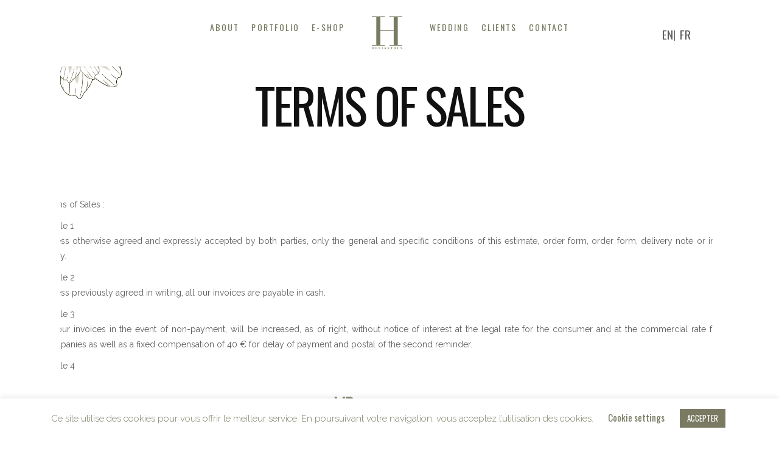

--- FILE ---
content_type: text/html; charset=UTF-8
request_url: https://helianthusbrussels.com/en/terms-of-sales/
body_size: 16782
content:
<!DOCTYPE html><html class="no-js" lang="en-US"><head><meta charset="UTF-8"><meta http-equiv="X-UA-Compatible" content="IE=edge"><meta name="viewport" content="width=device-width, initial-scale=1"><meta name='robots' content='index, follow, max-image-preview:large, max-snippet:-1, max-video-preview:-1' />  <script data-cfasync="false" data-pagespeed-no-defer>var gtm4wp_datalayer_name = "dataLayer";
	var dataLayer = dataLayer || [];

	const gtm4wp_scrollerscript_debugmode         = false;
	const gtm4wp_scrollerscript_callbacktime      = 100;
	const gtm4wp_scrollerscript_readerlocation    = 150;
	const gtm4wp_scrollerscript_contentelementid  = "content";
	const gtm4wp_scrollerscript_scannertime       = 60;</script> <title>Terms of Sales - Helianthus</title><link rel="stylesheet" href="https://fonts.googleapis.com/css?family=Source%20Sans%20Pro%7CRaleway%3A100%2C200%2C300%2C400%2C500%2C600%2C700%2C800%2C900%7CMontserrat%3A400%2C400i%2C500%2C500i%2C600%2C600i%2C700%2C700i%2C800%2C800i%2C900%2C900i%7COswald&display=swap" /><link rel="stylesheet" href="https://helianthusbrussels.com/wp-content/cache/min/1/c2f46bf5ea383c8d087b54be237e24b2.css" data-minify="1" /><link rel="canonical" href="https://helianthusbrussels.com/en/terms-of-sales/" /><meta property="og:locale" content="en_US" /><meta property="og:type" content="article" /><meta property="og:title" content="Terms of Sales - Helianthus" /><meta property="og:description" content="Terms of Sales : Article 1 Unless otherwise agreed and expressly accepted by both parties, only the general and specific conditions of this estimate, order form, order form, delivery note or invoice apply. Article 2 Unless previously agreed in writing, all our invoices are payable in cash. Article 3 All our invoices in the event [&hellip;]" /><meta property="og:url" content="https://helianthusbrussels.com/en/terms-of-sales/" /><meta property="og:site_name" content="Helianthus" /><meta name="twitter:label1" content="Est. reading time" /><meta name="twitter:data1" content="1 minute" /> <script type="application/ld+json" class="yoast-schema-graph">{"@context":"https://schema.org","@graph":[{"@type":"WebPage","@id":"https://helianthusbrussels.com/en/terms-of-sales/","url":"https://helianthusbrussels.com/en/terms-of-sales/","name":"Terms of Sales - Helianthus","isPartOf":{"@id":"https://helianthusbrussels.com/en/home/#website"},"datePublished":"2020-01-09T16:36:08+00:00","dateModified":"2020-01-09T16:36:08+00:00","breadcrumb":{"@id":"https://helianthusbrussels.com/en/terms-of-sales/#breadcrumb"},"inLanguage":"en-US","potentialAction":[{"@type":"ReadAction","target":["https://helianthusbrussels.com/en/terms-of-sales/"]}]},{"@type":"BreadcrumbList","@id":"https://helianthusbrussels.com/en/terms-of-sales/#breadcrumb","itemListElement":[{"@type":"ListItem","position":1,"name":"Accueil","item":"https://helianthusbrussels.com/en/home/"},{"@type":"ListItem","position":2,"name":"Terms of Sales"}]},{"@type":"WebSite","@id":"https://helianthusbrussels.com/en/home/#website","url":"https://helianthusbrussels.com/en/home/","name":"Helianthus","description":"Inspired by nature","potentialAction":[{"@type":"SearchAction","target":{"@type":"EntryPoint","urlTemplate":"https://helianthusbrussels.com/en/home/?s={search_term_string}"},"query-input":"required name=search_term_string"}],"inLanguage":"en-US"}]}</script> <link rel='dns-prefetch' href='//fonts.googleapis.com' /><link rel='preconnect' href='https://fonts.gstatic.com' crossorigin /><link rel="alternate" type="application/rss+xml" title="Helianthus &raquo; Feed" href="https://helianthusbrussels.com/en/feed/" /><link rel="alternate" type="application/rss+xml" title="Helianthus &raquo; Comments Feed" href="https://helianthusbrussels.com/en/comments/feed/" /><style type="text/css">img.wp-smiley,img.emoji{display:inline!important;border:none!important;box-shadow:none!important;height:1em!important;width:1em!important;margin:0 0.07em!important;vertical-align:-0.1em!important;background:none!important;padding:0!important}</style><style id='wp-block-library-theme-inline-css' type='text/css'>.wp-block-audio figcaption{color:#555;font-size:13px;text-align:center}.is-dark-theme .wp-block-audio figcaption{color:hsla(0,0%,100%,.65)}.wp-block-code{border:1px solid #ccc;border-radius:4px;font-family:Menlo,Consolas,monaco,monospace;padding:.8em 1em}.wp-block-embed figcaption{color:#555;font-size:13px;text-align:center}.is-dark-theme .wp-block-embed figcaption{color:hsla(0,0%,100%,.65)}.blocks-gallery-caption{color:#555;font-size:13px;text-align:center}.is-dark-theme .blocks-gallery-caption{color:hsla(0,0%,100%,.65)}.wp-block-image figcaption{color:#555;font-size:13px;text-align:center}.is-dark-theme .wp-block-image figcaption{color:hsla(0,0%,100%,.65)}.wp-block-pullquote{border-top:4px solid;border-bottom:4px solid;margin-bottom:1.75em;color:currentColor}.wp-block-pullquote__citation,.wp-block-pullquote cite,.wp-block-pullquote footer{color:currentColor;text-transform:uppercase;font-size:.8125em;font-style:normal}.wp-block-quote{border-left:.25em solid;margin:0 0 1.75em;padding-left:1em}.wp-block-quote cite,.wp-block-quote footer{color:currentColor;font-size:.8125em;position:relative;font-style:normal}.wp-block-quote.has-text-align-right{border-left:none;border-right:.25em solid;padding-left:0;padding-right:1em}.wp-block-quote.has-text-align-center{border:none;padding-left:0}.wp-block-quote.is-large,.wp-block-quote.is-style-large,.wp-block-quote.is-style-plain{border:none}.wp-block-search .wp-block-search__label{font-weight:700}:where(.wp-block-group.has-background){padding:1.25em 2.375em}.wp-block-separator.has-css-opacity{opacity:.4}.wp-block-separator{border:none;border-bottom:2px solid;margin-left:auto;margin-right:auto}.wp-block-separator.has-alpha-channel-opacity{opacity:1}.wp-block-separator:not(.is-style-wide):not(.is-style-dots){width:100px}.wp-block-separator.has-background:not(.is-style-dots){border-bottom:none;height:1px}.wp-block-separator.has-background:not(.is-style-wide):not(.is-style-dots){height:2px}.wp-block-table thead{border-bottom:3px solid}.wp-block-table tfoot{border-top:3px solid}.wp-block-table td,.wp-block-table th{padding:.5em;border:1px solid;word-break:normal}.wp-block-table figcaption{color:#555;font-size:13px;text-align:center}.is-dark-theme .wp-block-table figcaption{color:hsla(0,0%,100%,.65)}.wp-block-video figcaption{color:#555;font-size:13px;text-align:center}.is-dark-theme .wp-block-video figcaption{color:hsla(0,0%,100%,.65)}.wp-block-template-part.has-background{padding:1.25em 2.375em;margin-top:0;margin-bottom:0}</style><style id='safe-svg-svg-icon-style-inline-css' type='text/css'>.safe-svg-cover .safe-svg-inside{display:inline-block;max-width:100%}.safe-svg-cover svg{height:100%;max-height:100%;max-width:100%;width:100%}</style><style id='global-styles-inline-css' type='text/css'>body{--wp--preset--color--black:#000;--wp--preset--color--cyan-bluish-gray:#abb8c3;--wp--preset--color--white:#fff;--wp--preset--color--pale-pink:#f78da7;--wp--preset--color--vivid-red:#cf2e2e;--wp--preset--color--luminous-vivid-orange:#ff6900;--wp--preset--color--luminous-vivid-amber:#fcb900;--wp--preset--color--light-green-cyan:#7bdcb5;--wp--preset--color--vivid-green-cyan:#00d084;--wp--preset--color--pale-cyan-blue:#8ed1fc;--wp--preset--color--vivid-cyan-blue:#0693e3;--wp--preset--color--vivid-purple:#9b51e0;--wp--preset--color--color-black:#111;--wp--preset--color--color-grey:#fafafa;--wp--preset--gradient--vivid-cyan-blue-to-vivid-purple:linear-gradient(135deg,rgba(6,147,227,1) 0%,rgb(155,81,224) 100%);--wp--preset--gradient--light-green-cyan-to-vivid-green-cyan:linear-gradient(135deg,rgb(122,220,180) 0%,rgb(0,208,130) 100%);--wp--preset--gradient--luminous-vivid-amber-to-luminous-vivid-orange:linear-gradient(135deg,rgba(252,185,0,1) 0%,rgba(255,105,0,1) 100%);--wp--preset--gradient--luminous-vivid-orange-to-vivid-red:linear-gradient(135deg,rgba(255,105,0,1) 0%,rgb(207,46,46) 100%);--wp--preset--gradient--very-light-gray-to-cyan-bluish-gray:linear-gradient(135deg,rgb(238,238,238) 0%,rgb(169,184,195) 100%);--wp--preset--gradient--cool-to-warm-spectrum:linear-gradient(135deg,rgb(74,234,220) 0%,rgb(151,120,209) 20%,rgb(207,42,186) 40%,rgb(238,44,130) 60%,rgb(251,105,98) 80%,rgb(254,248,76) 100%);--wp--preset--gradient--blush-light-purple:linear-gradient(135deg,rgb(255,206,236) 0%,rgb(152,150,240) 100%);--wp--preset--gradient--blush-bordeaux:linear-gradient(135deg,rgb(254,205,165) 0%,rgb(254,45,45) 50%,rgb(107,0,62) 100%);--wp--preset--gradient--luminous-dusk:linear-gradient(135deg,rgb(255,203,112) 0%,rgb(199,81,192) 50%,rgb(65,88,208) 100%);--wp--preset--gradient--pale-ocean:linear-gradient(135deg,rgb(255,245,203) 0%,rgb(182,227,212) 50%,rgb(51,167,181) 100%);--wp--preset--gradient--electric-grass:linear-gradient(135deg,rgb(202,248,128) 0%,rgb(113,206,126) 100%);--wp--preset--gradient--midnight:linear-gradient(135deg,rgb(2,3,129) 0%,rgb(40,116,252) 100%);--wp--preset--duotone--dark-grayscale:url('#wp-duotone-dark-grayscale');--wp--preset--duotone--grayscale:url('#wp-duotone-grayscale');--wp--preset--duotone--purple-yellow:url('#wp-duotone-purple-yellow');--wp--preset--duotone--blue-red:url('#wp-duotone-blue-red');--wp--preset--duotone--midnight:url('#wp-duotone-midnight');--wp--preset--duotone--magenta-yellow:url('#wp-duotone-magenta-yellow');--wp--preset--duotone--purple-green:url('#wp-duotone-purple-green');--wp--preset--duotone--blue-orange:url('#wp-duotone-blue-orange');--wp--preset--font-size--small:10px;--wp--preset--font-size--medium:20px;--wp--preset--font-size--large:36px;--wp--preset--font-size--x-large:42px;--wp--preset--font-size--normal:13px;--wp--preset--font-size--huge:49px}.has-black-color{color:var(--wp--preset--color--black)!important}.has-cyan-bluish-gray-color{color:var(--wp--preset--color--cyan-bluish-gray)!important}.has-white-color{color:var(--wp--preset--color--white)!important}.has-pale-pink-color{color:var(--wp--preset--color--pale-pink)!important}.has-vivid-red-color{color:var(--wp--preset--color--vivid-red)!important}.has-luminous-vivid-orange-color{color:var(--wp--preset--color--luminous-vivid-orange)!important}.has-luminous-vivid-amber-color{color:var(--wp--preset--color--luminous-vivid-amber)!important}.has-light-green-cyan-color{color:var(--wp--preset--color--light-green-cyan)!important}.has-vivid-green-cyan-color{color:var(--wp--preset--color--vivid-green-cyan)!important}.has-pale-cyan-blue-color{color:var(--wp--preset--color--pale-cyan-blue)!important}.has-vivid-cyan-blue-color{color:var(--wp--preset--color--vivid-cyan-blue)!important}.has-vivid-purple-color{color:var(--wp--preset--color--vivid-purple)!important}.has-black-background-color{background-color:var(--wp--preset--color--black)!important}.has-cyan-bluish-gray-background-color{background-color:var(--wp--preset--color--cyan-bluish-gray)!important}.has-white-background-color{background-color:var(--wp--preset--color--white)!important}.has-pale-pink-background-color{background-color:var(--wp--preset--color--pale-pink)!important}.has-vivid-red-background-color{background-color:var(--wp--preset--color--vivid-red)!important}.has-luminous-vivid-orange-background-color{background-color:var(--wp--preset--color--luminous-vivid-orange)!important}.has-luminous-vivid-amber-background-color{background-color:var(--wp--preset--color--luminous-vivid-amber)!important}.has-light-green-cyan-background-color{background-color:var(--wp--preset--color--light-green-cyan)!important}.has-vivid-green-cyan-background-color{background-color:var(--wp--preset--color--vivid-green-cyan)!important}.has-pale-cyan-blue-background-color{background-color:var(--wp--preset--color--pale-cyan-blue)!important}.has-vivid-cyan-blue-background-color{background-color:var(--wp--preset--color--vivid-cyan-blue)!important}.has-vivid-purple-background-color{background-color:var(--wp--preset--color--vivid-purple)!important}.has-black-border-color{border-color:var(--wp--preset--color--black)!important}.has-cyan-bluish-gray-border-color{border-color:var(--wp--preset--color--cyan-bluish-gray)!important}.has-white-border-color{border-color:var(--wp--preset--color--white)!important}.has-pale-pink-border-color{border-color:var(--wp--preset--color--pale-pink)!important}.has-vivid-red-border-color{border-color:var(--wp--preset--color--vivid-red)!important}.has-luminous-vivid-orange-border-color{border-color:var(--wp--preset--color--luminous-vivid-orange)!important}.has-luminous-vivid-amber-border-color{border-color:var(--wp--preset--color--luminous-vivid-amber)!important}.has-light-green-cyan-border-color{border-color:var(--wp--preset--color--light-green-cyan)!important}.has-vivid-green-cyan-border-color{border-color:var(--wp--preset--color--vivid-green-cyan)!important}.has-pale-cyan-blue-border-color{border-color:var(--wp--preset--color--pale-cyan-blue)!important}.has-vivid-cyan-blue-border-color{border-color:var(--wp--preset--color--vivid-cyan-blue)!important}.has-vivid-purple-border-color{border-color:var(--wp--preset--color--vivid-purple)!important}.has-vivid-cyan-blue-to-vivid-purple-gradient-background{background:var(--wp--preset--gradient--vivid-cyan-blue-to-vivid-purple)!important}.has-light-green-cyan-to-vivid-green-cyan-gradient-background{background:var(--wp--preset--gradient--light-green-cyan-to-vivid-green-cyan)!important}.has-luminous-vivid-amber-to-luminous-vivid-orange-gradient-background{background:var(--wp--preset--gradient--luminous-vivid-amber-to-luminous-vivid-orange)!important}.has-luminous-vivid-orange-to-vivid-red-gradient-background{background:var(--wp--preset--gradient--luminous-vivid-orange-to-vivid-red)!important}.has-very-light-gray-to-cyan-bluish-gray-gradient-background{background:var(--wp--preset--gradient--very-light-gray-to-cyan-bluish-gray)!important}.has-cool-to-warm-spectrum-gradient-background{background:var(--wp--preset--gradient--cool-to-warm-spectrum)!important}.has-blush-light-purple-gradient-background{background:var(--wp--preset--gradient--blush-light-purple)!important}.has-blush-bordeaux-gradient-background{background:var(--wp--preset--gradient--blush-bordeaux)!important}.has-luminous-dusk-gradient-background{background:var(--wp--preset--gradient--luminous-dusk)!important}.has-pale-ocean-gradient-background{background:var(--wp--preset--gradient--pale-ocean)!important}.has-electric-grass-gradient-background{background:var(--wp--preset--gradient--electric-grass)!important}.has-midnight-gradient-background{background:var(--wp--preset--gradient--midnight)!important}.has-small-font-size{font-size:var(--wp--preset--font-size--small)!important}.has-medium-font-size{font-size:var(--wp--preset--font-size--medium)!important}.has-large-font-size{font-size:var(--wp--preset--font-size--large)!important}.has-x-large-font-size{font-size:var(--wp--preset--font-size--x-large)!important}</style><style id='rs-plugin-settings-inline-css' type='text/css'></style><style id='wpex-timeline-dark-css-inline-css' type='text/css'>.wpex-timeline>li .wpex-timeline-icon .fa{font-weight:400}.wpextl-loadicon,.wpextl-loadicon::before,.wpextl-loadicon::after{border-left-color:#787a61}.wpex-filter>.fa,.wpex-endlabel.wpex-loadmore span,.wpex-tltitle.wpex-loadmore span,.wpex-loadmore .loadmore-timeline,.wpex-timeline-list.show-icon .wpex-timeline>li:after,.wpex-timeline-list.show-icon .wpex-timeline>li:first-child:before,.wpex-timeline-list.show-icon .wpex-timeline.style-center>li .wpex-content-left .wpex-leftdate,.wpex-timeline-list.show-icon li .wpex-timeline-icon .fa,.wpex .timeline-details .wptl-readmore>a:hover,.wpex-spinner>div,.wpex.horizontal-timeline .ex_s_lick-prev:hover,.wpex.horizontal-timeline .ex_s_lick-next:hover,.wpex.horizontal-timeline .horizontal-content .ex_s_lick-next:hover,.wpex.horizontal-timeline .horizontal-content .ex_s_lick-prev:hover,.wpex.horizontal-timeline .horizontal-nav li.ex_s_lick-current span.tl-point:before,.wpex.horizontal-timeline.tl-hozsteps .horizontal-nav li.ex_s_lick-current span.tl-point i,.timeline-navigation a.btn,.timeline-navigation div>a,.wpex.horizontal-timeline.ex-multi-item .horizontal-nav li .wpex_point:before,.wpex.horizontal-timeline.ex-multi-item .horizontal-nav li.ex_s_lick-current .wpex_point:before,.wpex.wpex-horizontal-3.ex-multi-item .horizontal-nav h2 a,.wpex-timeline-list:not(.show-icon) .wptl-feature-name span,.wpex.horizontal-timeline.ex-multi-item:not(.wpex-horizontal-4) .horizontal-nav li span.wpex_point,.wpex.horizontal-timeline.ex-multi-item:not(.wpex-horizontal-4) .horizontal-nav li span.wpex_point,.show-wide_img .wpex-timeline>li .wpex-timeline-time span.tll-date,.wpex-timeline-list.show-bg.left-tl li .wpex-timeline-label .wpex-content-left .wpex-leftdate,.wpex-timeline-list.show-simple:not(.show-simple-bod) ul li .wpex-timeline-time .tll-date,.show-box-color .tlb-time,.sidebyside-tl.show-classic span.tll-date,.wptl-back-to-list a,.wpex-timeline>li .wpex-timeline-icon .fa{background:#787a61}.wpex-timeline-list.show-icon li .wpex-timeline-icon .fa:before,.wpex-filter span.active,.wpex-timeline-list.show-simple.show-simple-bod ul li .wpex-timeline-time .tll-date,.wpex-timeline-list.show-simple .wptl-readmore-center a,.wpex-timeline-list .wpex-taxonomy-filter a:hover,.wpex-timeline-list .wpex-taxonomy-filter a.active,.wpex.horizontal-timeline .ex_s_lick-prev,.wpex.horizontal-timeline .ex_s_lick-next,.wpex.horizontal-timeline.tl-hozsteps .horizontal-nav li.prev_item:not(.ex_s_lick-current) span.tl-point i,.wpex.horizontal-timeline.ex-multi-item .horizontal-nav li span.wpex_point i,.wpex-timeline-list.show-clean .wpex-timeline>li .wpex-timeline-label h2,.wpex-timeline-list.show-simple li .wpex-timeline-icon .fa:not(.no-icon):before,.show-wide_img.left-tl .wpex-timeline>li .wpex-timeline-icon .fa:not(.no-icon):not(.icon-img):before,.wpex-timeline>li .wpex-timeline-time span:last-child{color:#787a61}.wpex .timeline-details .wptl-readmore>a,.wpex.horizontal-timeline .ex_s_lick-prev:hover,.wpex.horizontal-timeline .ex_s_lick-next:hover,.wpex.horizontal-timeline .horizontal-content .ex_s_lick-next:hover,.wpex.horizontal-timeline .horizontal-content .ex_s_lick-prev:hover,.wpex.horizontal-timeline .horizontal-nav li.ex_s_lick-current span.tl-point:before,.wpex.horizontal-timeline .ex_s_lick-prev,.wpex.horizontal-timeline .ex_s_lick-next,.wpex.horizontal-timeline .timeline-pos-select,.wpex.horizontal-timeline .horizontal-nav li.prev_item span.tl-point:before,.wpex.horizontal-timeline.tl-hozsteps .horizontal-nav li.ex_s_lick-current span.tl-point i,.wpex.horizontal-timeline.tl-hozsteps .timeline-hr,.wpex.horizontal-timeline.tl-hozsteps .timeline-pos-select,.wpex.horizontal-timeline.tl-hozsteps .horizontal-nav li.prev_item span.tl-point i,.wpex-timeline-list.left-tl.show-icon .wptl-feature-name,.wpex-timeline-list.show-icon .wptl-feature-name span,.wpex.horizontal-timeline.ex-multi-item .horizontal-nav li span.wpex_point i,.wpex.horizontal-timeline.ex-multi-item.wpex-horizontal-4 .wpextt_templates .wptl-readmore a,.wpex-timeline-list.show-box-color .style-center>li:nth-child(odd) .wpex-timeline-label,.wpex-timeline-list.show-box-color .style-center>li .wpex-timeline-label,.wpex-timeline-list.show-box-color .style-center>li:nth-child(odd) .wpex-timeline-icon .fa:after,.wpex-timeline-list.show-box-color li .wpex-timeline-icon i:after,.wpex.wpex-horizontal-3.ex-multi-item .horizontal-nav .wpextt_templates .wptl-readmore a{border-color:#787a61}.wpex-timeline>li .wpex-timeline-label:before,.show-wide_img .wpex-timeline>li .wpex-timeline-time span.tll-date:before,.wpex-timeline>li .wpex-timeline-label:before,.wpex-timeline-list.show-wide_img.left-tl .wpex-timeline>li .wpex-timeline-time span.tll-date:before,.wpex-timeline-list.show-icon.show-bg .wpex-timeline>li .wpex-timeline-label:after,.wpex-timeline-list.show-icon .wpex-timeline.style-center>li .wpex-timeline-label:after{border-right-color:#787a61}.wpex-filter span,.wpex-timeline>li .wpex-timeline-label{border-left-color:#787a61}.wpex-timeline-list.show-wide_img .wpex-timeline>li .timeline-details,.wpex.horizontal-timeline.ex-multi-item:not(.wpex-horizontal-4) .horizontal-nav li span.wpex_point:after{border-top-color:#787a61}.wpex.wpex-horizontal-3.ex-multi-item .wpex-timeline-label .timeline-details:after{border-bottom-color:#787a61}@media (min-width:768px){.wpex-timeline.style-center>li:nth-child(odd) .wpex-timeline-label{border-right-color:#787a61}.show-wide_img .wpex-timeline>li:nth-child(even) .wpex-timeline-time span.tll-date:before,.wpex-timeline.style-center>li:nth-child(odd) .wpex-timeline-label:before,.wpex-timeline-list.show-icon .style-center>li:nth-child(odd) .wpex-timeline-label:after{border-left-color:#787a61}}</style><!--[if lt IE 9]><link rel='stylesheet' id='vc_lte_ie9-css' href='https://helianthusbrussels.com/wp-content/plugins/js_composer/assets/css/vc_lte_ie9.min.css?ver=6.0.5' type='text/css' media='screen' /> <![endif]--> <noscript></noscript><link rel="https://api.w.org/" href="https://helianthusbrussels.com/wp-json/" /><link rel="alternate" type="application/json" href="https://helianthusbrussels.com/wp-json/wp/v2/pages/1432" /><link rel="EditURI" type="application/rsd+xml" title="RSD" href="https://helianthusbrussels.com/xmlrpc.php?rsd" /><link rel="wlwmanifest" type="application/wlwmanifest+xml" href="https://helianthusbrussels.com/wp-includes/wlwmanifest.xml" /><meta name="generator" content="WordPress 6.0.11" /><link rel='shortlink' href='https://helianthusbrussels.com/?p=1432' /><link rel="alternate" type="application/json+oembed" href="https://helianthusbrussels.com/wp-json/oembed/1.0/embed?url=https%3A%2F%2Fhelianthusbrussels.com%2Fen%2Fterms-of-sales%2F" /><link rel="alternate" type="text/xml+oembed" href="https://helianthusbrussels.com/wp-json/oembed/1.0/embed?url=https%3A%2F%2Fhelianthusbrussels.com%2Fen%2Fterms-of-sales%2F&#038;format=xml" /><meta name="generator" content="Redux 4.4.0" /><style type="text/css"></style><style>.sfsi_plus_subscribe_Popinner{width:100%!important;height:auto!important;border:1px solid #b5b5b5!important;padding:18px 0px!important;background-color:#ffffff!important}.sfsi_plus_subscribe_Popinner form{margin:0 20px!important}.sfsi_plus_subscribe_Popinner h5{font-family:Helvetica,Arial,sans-serif!important;font-weight:bold!important;color:#000000!important;font-size:16px!important;text-align:center!important;margin:0 0 10px!important;padding:0!important}.sfsi_plus_subscription_form_field{margin:5px 0!important;width:100%!important;display:inline-flex;display:-webkit-inline-flex}.sfsi_plus_subscription_form_field input{width:100%!important;padding:10px 0px!important}.sfsi_plus_subscribe_Popinner input[type=email]{font-family:Helvetica,Arial,sans-serif!important;font-style:normal!important;color:#000000!important;font-size:14px!important;text-align:center!important}.sfsi_plus_subscribe_Popinner input[type=email]::-webkit-input-placeholder{font-family:Helvetica,Arial,sans-serif!important;font-style:normal!important;color:#000000!important;font-size:14px!important;text-align:center!important}.sfsi_plus_subscribe_Popinner input[type=email]:-moz-placeholder{font-family:Helvetica,Arial,sans-serif!important;font-style:normal!important;color:#000000!important;font-size:14px!important;text-align:center!important}.sfsi_plus_subscribe_Popinner input[type=email]::-moz-placeholder{font-family:Helvetica,Arial,sans-serif!important;font-style:normal!important;color:#000000!important;font-size:14px!important;text-align:center!important}.sfsi_plus_subscribe_Popinner input[type=email]:-ms-input-placeholder{font-family:Helvetica,Arial,sans-serif!important;font-style:normal!important;color:#000000!important;font-size:14px!important;text-align:center!important}.sfsi_plus_subscribe_Popinner input[type=submit]{font-family:Helvetica,Arial,sans-serif!important;font-weight:bold!important;color:#000000!important;font-size:16px!important;text-align:center!important;background-color:#dedede!important}</style><meta name="follow.[base64]" content="8mrz84rfLc38SWPWtzLc"/>  <script data-cfasync="false" data-pagespeed-no-defer>var dataLayer_content = {"siteID":0,"siteName":"","visitorLoginState":"logged-out","visitorType":"visitor-logged-out","visitorUsername":"","pagePostType":"page","pagePostType2":"single-page","pagePostAuthor":"admin","pagePostDate":"9 January 2020","pagePostDateYear":"2020","pagePostDateMonth":"01","pagePostDateDay":"09","pagePostDateDayName":"Thursday","pagePostDateHour":"17","pagePostDateMinute":"36","pagePostDateIso":"2020-01-09T17:36:08+01:00","pagePostDateUnix":1578591368,"browserName":"","browserVersion":"","browserEngineName":"","browserEngineVersion":"","osName":"","osVersion":"","deviceType":"bot","deviceManufacturer":"","deviceModel":""};
	dataLayer.push( dataLayer_content );</script> <script data-cfasync="false">(function(w,d,s,l,i){w[l]=w[l]||[];w[l].push({'gtm.start':
new Date().getTime(),event:'gtm.js'});var f=d.getElementsByTagName(s)[0],
j=d.createElement(s),dl=l!='dataLayer'?'&l='+l:'';j.async=true;j.src=
'//www.googletagmanager.com/gtm.'+'js?id='+i+dl;f.parentNode.insertBefore(j,f);
})(window,document,'script','dataLayer','GTM-WBV9PWZ');</script>  <style type="text/css">.recentcomments a{display:inline!important;padding:0!important;margin:0!important}</style><meta name="generator" content="Powered by WPBakery Page Builder - drag and drop page builder for WordPress."/><meta name="generator" content="Powered by Slider Revolution 6.1.3 - responsive, Mobile-Friendly Slider Plugin for WordPress with comfortable drag and drop interface." /><link rel="icon" href="https://helianthusbrussels.com/wp-content/uploads/2019/10/cropped-helianthuspicto-32x32.png" sizes="32x32" /><link rel="icon" href="https://helianthusbrussels.com/wp-content/uploads/2019/10/cropped-helianthuspicto-192x192.png" sizes="192x192" /><link rel="apple-touch-icon" href="https://helianthusbrussels.com/wp-content/uploads/2019/10/cropped-helianthuspicto-180x180.png" /><meta name="msapplication-TileImage" content="https://helianthusbrussels.com/wp-content/uploads/2019/10/cropped-helianthuspicto-270x270.png" /><style type="text/css" id="wp-custom-css">.vrfooter{align-content:center;text-align:right;font-size:16px;float:right;line-height:45px;margin-right:-100px;margin-top:-33px}.cli_settings_button{cursor:pointer;color:#787a61!important}.contact-info-text a,.contact-info-text a:hover{text-decoration:none;font-weight:700;font-size:16px;font-family:'Raleway',sans-serif}p,.content-area p{font-family:'Raleway',sans-serif!important;font-weight:400;font-style:normal;opacity:1;visibility:visible;-webkit-transition:opacity 0.24s ease-in-out;-moz-transition:opacity 0.24s ease-in-out;transition:opacity 0.24s ease-in-out}.bottom-credits.bottom-credits-home-call p{font-family:Oswald;font-weight:400;font-style:normal;opacity:1;visibility:visible;-webkit-transition:opacity 0.24s ease-in-out;-moz-transition:opacity 0.24s ease-in-out;transition:opacity 0.24s ease-in-out;font-size:12px!important}.n2-ss-slider .n2-ow-all b,.n2-ss-slider .n2-ow-all i{color:#787a61;font-size:18px}.n2-ss-slider .n2-ow,.n2-ss-slider .n2-ow-all *{font-size:24px;line-height:inherit;letter-spacing:inherit}.n2-section-smartslider{position:relative;width:100%;background-size:cover}div#n2-ss-2 .n2-style-2a080237abbd20909286c6e30363b14e-heading{background:#787a61;opacity:1;padding:10px 10px 10px 10px!important;box-shadow:none;border-width:0;border-style:solid;border-color:#000;border-color:RGBA(0,0,0,1);border-radius:3px}div#n2-ss-2 .n2-style-d0e75b9a9d67148eebcaef0ae5fe83c9-dot{background:#ffffff!important;opacity:1;padding:10px 10px 10px 10px;box-shadow:none;border-width:0;border-style:solid;border-color:#000;border-color:RGBA(0,0,0,1);border-radius:50px;margin:4px}div#n2-ss-2 .n2-style-52a8e863cf1ac0a1a747dfc9ddb36b57-dot{background:#6a6c59;opacity:1;padding:10px 10px 10px 10px!important;box-shadow:none;border-width:0;border-style:solid;border-color:#000;border-color:RGBA(0,0,0,1);border-radius:50px;margin:4px}a.button-link i{top:2px!important}.main-navigation .navbar-nav li a{font-weight:400!important;font-size:24px!important;letter-spacing:.15em;text-transform:uppercase;text-decoration:none;color:#787a61!important;padding:15px 20px 0 20px;-webkit-transition:all .4s ease-out;-moz-transition:all .4s ease-out;-ms-transition:all .4s ease-out;-o-transition:all .4s ease-out;transition:all .4s ease-out;cursor:pointer;font-family:"Oswald",sans-serif!important}.dividerOT.out-top,.dividerOT.out-bottom,.dividerOT.dividerOT-inner{height:120px!important}@media only screen and (min-width:1024px) and (max-width:1366px){a.button-link i{top:2px!important}.nopadding{padding-left:10px!important;padding-right:10px!important}.facts-counter-number.large{font-size:40px!important;margin-top:-30px!important;color:#252525;font-weight:700}.row-layout.row .vc_column_container{padding-left:120px;padding-right:120px}.main-navigation .navbar-nav li a{font-family:'Oswald',sans-serif;font-weight:600;font-size:14px!important;letter-spacing:.15em;text-transform:uppercase;text-decoration:none;color:#787a61!important;padding:15px 10px 0 10px!important;-webkit-transition:all .4s ease-out;-moz-transition:all .4s ease-out;-ms-transition:all .4s ease-out;-o-transition:all .4s ease-out;transition:all .4s ease-out;cursor:pointer}}@media only screen and (min-width:1366px){p,.content-area p{font-family:'Raleway',sans-serif!important;font-weight:400;font-style:normal;opacity:1;visibility:visible;-webkit-transition:opacity 0.24s ease-in-out;-moz-transition:opacity 0.24s ease-in-out;transition:opacity 0.24s ease-in-out;font-size:16px!important}a.button-link i{top:2px!important}.row-layout.row .vc_column_container{padding-left:100px;padding-right:100px}.main-navigation .navbar-nav li a{font-weight:400!important;font-size:19px!important;letter-spacing:.15em;text-transform:uppercase;text-decoration:none;color:#787a61!important;padding:15px 12px 0 12px;-webkit-transition:all .4s ease-out;-moz-transition:all .4s ease-out;-ms-transition:all .4s ease-out;-o-transition:all .4s ease-out;transition:all .4s ease-out;cursor:pointer;font-family:"Oswald",sans-serif!important}.main-navigation-bg .main-navigation .navbar-nav li a{font-size:19px!important;color:#787a61!important;padding:15px 12px 0 12px!important;-webkit-transition:all .4s ease-out;-moz-transition:all .4s ease-out;-ms-transition:all .4s ease-out;-o-transition:all .4s ease-out;transition:all .4s ease-out}}@media only screen and (min-width:1920px){a.button-link i{top:2px!important}.block-wrapper .vc_column_container>.vc_column-inner{padding-left:0;padding-right:0;font-size:17px}}@media only screen and (min-width:1024px){a.button-link i{top:2px!important}.polyflag{float:right;display:inline-block;list-style:none}.polyflagUS{display:inline-block}.polyflagFR{display:inline-block;float:right}.polyflagspace{margin-right:6px;display:inline-block}#header-widget-area{position:fixed;top:51px!important;right:145px;z-index:100000;transition:all 1.5s ease-in-out;display:inline-block;line-height:10px;font-size:19px}.about-section-img:nth-of-type(3){float:right;margin-top:-180px!important;margin-right:-50px!important}.a-propos-section-img:nth-of-type(3){float:right;margin-top:-180px!important;margin-right:-50px!important}h2.section-subheading,h2.section-subheading-light{font-family:'Oswald',sans-serif;font-size:25px!important;font-style:normal;font-weight:700;text-transform:uppercase;margin-top:-5px;text-align:center!important;letter-spacing:.05em}.bottom-credits.bottom-credits-home-call p{opacity:1;visibility:visible;-webkit-transition:opacity 0.24s ease-in-out;-moz-transition:opacity 0.24s ease-in-out;transition:opacity 0.24s ease-in-out;font-size:12px}.about-section-img:nth-of-type(3){margin:-100px 0 0 -343px}.a-propos-section-img:nth-of-type(3){margin:-100px 0 0 -343px}.a-propos-section-img:nth-of-type(2){position:relative;bottom:-127px!important;margin:0 0 0 200px}}.border-top.top-position-primary,.border-bottom.bottom-position-primary,.border-left.left-position-primary,.border-right.right-position-primary{background:#ffffff!important}a.button-link{display:inline-block;font-family:'Oswald',sans-serif;font-style:normal;font-weight:400;font-size:17px;text-align:center;text-transform:uppercase;letter-spacing:.65em;color:#111;text-align:left;text-transform:uppercase;cursor:pointer;padding:0}h2.section-subheading,h2.section-subheading-light{font-family:'Oswald',sans-serif;font-size:25px!important;font-style:normal;font-weight:700;text-transform:uppercase;margin-top:-5px;text-align:center;letter-spacing:.05em}a.button-link{display:inline-block;font-family:'Oswald',sans-serif;font-style:normal;font-weight:400;font-size:17px;text-align:center;text-transform:uppercase;letter-spacing:.65em;color:#111;text-align:left;text-transform:uppercase;cursor:pointer;padding:0}.main-navigation-bg .navbar-nav li.active,.main-navigation-bg .navbar-nav>.active>a{color:#797a61!important}.section-about img{max-width:100%;border:10px solid #fff!important}.section-a-propos img{max-width:100%;border:10px solid #fff!important}.logo .logo-dark,.main-navigation-bg .logo .logo-dark{opacity:1;-moz-opacity:1;-webkit-opacity:1;filter:alpha(opacity=100);-ms-filter:"progid:DXImageTransform.Microsoft.Alpha(Opacity=100)";height:auto;width:50%}.main-navigation-bg .main-navigation .navbar-nav li a{font-size:19px!important;color:#787a61!important;padding:15px 12px 0 12px!important;-webkit-transition:all .4s ease-out;-moz-transition:all .4s ease-out;-ms-transition:all .4s ease-out;-o-transition:all .4s ease-out;transition:all .4s ease-out}#about,#about-skills,#works,#services,#facts,#news,#contact,#credits,.content-area{position:relative;height:auto;min-height:inherit;overflow:hidden;margin-left:20px!important;margin-right:20px!important;background:none}#a-propos,#nos-clients,#notre-porfolio,#fausses-fleurs,#facts,#news,#contactez-nous,#credits,.content-area{position:relative;height:auto;min-height:inherit;overflow:hidden;margin-left:20px!important;margin-right:20px!important;background:none}.section-about{background:transparent!important;margin-top:-27px;padding:0 0 172px 0;overflow:visible;z-index:1}.section-a-propos{background:transparent!important;margin-top:-27px;padding:0 0 172px 0;overflow:visible;z-index:1}#about,.content-area{position:relative;height:auto;min-height:inherit;overflow:hidden;margin-left:50px;margin-right:50px;background-image:url(/wp-content/uploads/2019/11/BG-ABOUT2.gif);background-size:contain;background-repeat:no-repeat}#a-propos,.content-area{position:relative;height:auto;min-height:inherit;overflow:hidden;margin-left:50px;margin-right:50px;background-image:url(/wp-content/uploads/2019/11/BG-ABOUT2.gif);background-size:contain;background-repeat:no-repeat}#works,.content-area{position:relative;height:auto;min-height:inherit;overflow:hidden;margin-left:50px;margin-right:50px;background-image:url(/wp-content/uploads/2019/10/BG-WORK.png);background-size:contain;background-repeat:no-repeat}#notre-porfolio,.content-area{position:relative;height:auto;min-height:inherit;overflow:hidden;margin-left:50px;margin-right:50px;background-image:url(/wp-content/uploads/2019/10/BG-WORK.png);background-size:contain;background-repeat:no-repeat}#services,.content-area{position:relative;height:auto;min-height:inherit;overflow:hidden;margin-left:50px;margin-right:50px;background-image:url(/wp-content/uploads/2019/10/BG-SERVICE.png);background-size:contain;background-repeat:no-repeat}#fausses-fleurs,.content-area{position:relative;height:auto;min-height:inherit;overflow:hidden;margin-left:50px;margin-right:50px;background-image:url(/wp-content/uploads/2019/10/BG-SERVICE.png);background-size:contain;background-repeat:no-repeat}#clients,.content-area{position:relative;height:auto;min-height:inherit;overflow:hidden;margin-left:50px;margin-right:50px;background-image:url(/wp-content/uploads/2019/10/BG-CLIENT.png);background-size:contain;background-repeat:no-repeat}#nos-clients,.content-area{position:relative;height:auto;min-height:inherit;overflow:hidden;margin-left:50px;margin-right:50px;background-image:url(/wp-content/uploads/2019/10/BG-CLIENT.png);background-size:contain;background-repeat:no-repeat}#portfolio,.content-area{position:relative;height:auto;min-height:inherit;overflow:hidden;margin-left:50px;margin-right:50px;background-image:url(/wp-content/uploads/2019/11/BG-PORTFOLIO.gif);background-size:contain;background-repeat:no-repeat}.theme_1 .imc_wrapp ul{margin:0;padding-left:17%!important;list-style-type:none;padding-right:17%!important}#footercss{position:relative;height:auto;min-height:inherit;overflow:hidden;background-image:url(https://helianthususa.com/wp-content/uploads/2019/11/footer-imgg.jpg);background-size:contain;background-repeat:no-repeat}.facts-counter-number.large{font-size:100px;margin-top:-15px;color:#252525;font-weight:700}.countercss{padding-left:17%!important;list-style-type:none;padding-right:17%!important}.contact-info-text{font-size:16px!important}.arrow{position:relative;color:#fff;font-size:23px!important;text-align:center;-webkit-transition:-webkit-transform 0.6s ease;-moz-transition:-moz-transform 0.6s ease;transition:transform 0.6s ease;-webkit-animation:scroll-indicator 1s infinite;-moz-animation:scroll-indicator 1s infinite;-o-animation:scroll-indicator 1s infinite;animation:scroll-indicator 1s infinite;animation-timing-function:cubic-bezier(.4,0,.6,1);cursor:pointer;font-weight:800!important}.sfsi_plus_tool_tip_2,.sfsi_plus_fb_tool_bdr,.sfsi_plus_twt_tool_bdr,.sfsi_plus_linkedin_tool_bdr,.sfsi_plus_printst_tool_bdr,.sfsi_plus_gpls_tool_bdr,.sfsi_plus_Tlleft{width:140px!important;padding:6px 0;display:none!important}.sfsi_plus_wicons{margin-left:0px!important;position:relative;padding-top:9px;padding:5px}.arrow{position:relative;color:#fff;font-size:27px!important;text-align:center;-webkit-transition:-webkit-transform 0.6s ease;-moz-transition:-moz-transform 0.6s ease;transition:transform 0.6s ease;-webkit-animation:scroll-indicator 1s infinite;-moz-animation:scroll-indicator 1s infinite;-o-animation:scroll-indicator 1s infinite;animation:scroll-indicator 1s infinite;animation-timing-function:cubic-bezier(.4,0,.6,1);cursor:pointer;font-weight:800!important}.to-top-arrow{position:fixed;right:70px;bottom:-10px;width:50px;height:50px;line-height:50px;cursor:pointer;font-size:37px;text-align:center;color:#fff;background:#787a61;opacity:0;-moz-opacity:0;-webkit-opacity:0;filter:alpha(opacity=0);-ms-filter:"progid:DXImageTransform.Microsoft.Alpha(Opacity=0)";-webkit-border-radius:3px;-moz-border-radius:3px;border-radius:3px;-webkit-transform:translateY(40px);-moz-transform:translateY(40px);-ms-transform:translateY(40px);-o-transform:translateY(40px);transform:translateY(40px);-webkit-transition:all .7s;-moz-transition:all .7s;-ms-transition:all .7s;-o-transition:all .7s;transition:all .7s;z-index:105}.scroll-indicator-wrapper{position:absolute;width:100%;height:100%;top:0;left:0;background:#787a61;opacity:1;-moz-opacity:1;-webkit-opacity:1;filter:alpha(opacity=100);-ms-filter:"progid:DXImageTransform.Microsoft.Alpha(Opacity=100)";visibility:visible;-webkit-transition:all .7s;-moz-transition:all .7s;-ms-transition:all .7s;-o-transition:all .7s;transition:all .7s}@media only screen and (min-width:480px) and (max-width:1024px){a.button-link i{top:2px!important}.polyflag{float:right;display:inline-block;list-style:none}.polyflagUS{display:inline-block}.polyflagFR{display:inline-block;float:right}.polyflagspace{margin-right:6px;display:inline-block}#header-widget-area{position:fixed;top:29px;right:75px;z-index:100000;transition:all 1.5s ease-in-out;display:inline-block;line-height:10px}h1.home-page-title{position:relative;font-family:'Oswald',sans-serif;font-size:50px!important;font-weight:800;color:#ffffff8c!important;text-shadow:1px 1px 2px #1110!important;text-align:center;text-transform:uppercase;letter-spacing:.2em;line-height:1;margin:0 auto;padding:0 55px;z-index:1}.facts-counter-number{font-family:'Oswald',sans-serif;font-size:24px;font-weight:700;line-height:1.3;text-align:center!important;color:#fff}.facts-counter-title.large{font-size:12px;display:none}.facts-counter-title{font-size:17px}h2.section-subheading,h2.section-subheading-light{font-family:'Montserrat',sans-serif;font-size:36px!important;font-style:normal;font-weight:700;text-transform:uppercase;margin-top:-5px;text-align:center!important;letter-spacing:.05em}.row-layout.row .vc_column_container{padding-left:40px!important;padding-right:40px!important}.logo,.logo.logo-home-call{margin:-5px auto 0 auto!important}.sec-image{width:100%;height:auto}.vc_col-sm-6{width:100%}.navbar-collapse.navbar-collapse-position-primary{background:#ffffff!important}.services-number-title{top:36px;font-size:40px}.services-number-title{position:absolute;left:0;right:0;margin-left:auto;margin-right:auto;width:100%!important;font-family:'Oswald',sans-serif;font-weight:700;text-transform:uppercase;text-align:center;letter-spacing:-.04em;color:#e0e0e0;z-index:-1;line-height:1}.vc_col-sm-6{width:100%}#about,.content-area{position:relative;height:auto;min-height:inherit;overflow:hidden;margin-left:50px;margin-right:50px;background-image:url(/wp-content/uploads/2019/11/BG-ABOUT2.gif);background-size:contain;background-repeat:no-repeat;background-position-x:-3px!important;background-size:636px 571px!important;background-position-y:-53px!important}#a-propos,.content-area{position:relative;height:auto;min-height:inherit;overflow:hidden;margin-left:50px;margin-right:50px;background-image:url(/wp-content/uploads/2019/11/BG-ABOUT2.gif);background-size:contain;background-repeat:no-repeat;background-position-x:-3px!important;background-size:636px 571px!important;background-position-y:-53px!important}.row-layout.row .vc_column_container{padding-left:45px;padding-right:45px}.block-wrapper .vc_column_container>.vc_column-inner{padding-left:0;padding-right:0}.main-navigation-bg .navbar-toggle{margin-top:-45px;margin-right:0;-webkit-transition:all .4s ease-out;-moz-transition:all .4s ease-out;-ms-transition:all .4s ease-out;-o-transition:all .4s ease-out;transition:all .4s ease-out}.main-navigation-bg.main-navigation-bg-position-primary{background:#fff}.navbar-collapse.navbar-collapse-position-primary{background:#fff}}@media only screen and (max-width:480px){.bottom-credits{left:20px;bottom:-20px}#bottomfooter{padding-left:50px;padding-right:50px}a.button-link i{top:2px!important}.polyflag{float:right;display:inline-block;list-style:none}.polyflagUS{display:inline-block}.polyflagFR{display:inline-block;float:right}.polyflagspace{margin-right:6px;display:inline-block}#header-widget-area{position:fixed;top:29px;right:50px;z-index:100000;transition:all 1.5s ease-in-out;display:inline-block;line-height:10px}div#n2-ss-2 .n2-style-2a080237abbd20909286c6e30363b14e-heading{background:#6b6c59;opacity:1;padding:2px 2px 2px 2px;box-shadow:none;border-width:0;border-style:solid;border-color:#000;border-color:RGBA(0,0,0,1);border-radius:3px;margin-top:-125px}h1.home-page-title{position:relative;font-family:'Oswald',sans-serif;font-size:20px!important;font-weight:800;color:#ffffff8c!important;text-shadow:1px 1px 2px #1110!important;text-align:center;text-transform:uppercase;letter-spacing:.2em;line-height:1;margin:0 auto;padding:0 55px;z-index:1}.facts-counter-title{font-size:15px}.facts-counter-description.facts-counter-description-primary{margin-bottom:75px!important}.row-layout.row .vc_column_container{padding-left:10px;padding-right:10px}.logo,.logo.logo-home-call{margin:-6px auto 0 auto!important}.facts-counter-number{font-family:'Oswald',sans-serif;font-size:23px!important;font-weight:700;line-height:1.3;text-align:center;color:#fff}h2.section-subheading,h2.section-subheading-light{font-family:'Oswald',sans-serif;font-size:24px!important;font-style:normal;font-weight:700;text-transform:uppercase;margin-top:-5px;text-align:center;letter-spacing:.05em;text-align:center!important}section h2.section-heading{font-size:30px;margin:0 0 -10px 0}.sec-counter{margin-top:0}.about-skills-heading{font-family:'Oswald',sans-serif;font-size:40px;font-style:normal;font-weight:700;text-transform:uppercase;padding:0;text-align:center;letter-spacing:-.04em;color:#111;margin-top:-69px}.sfsi_plus_widget{min-height:55px;margin-left:-110px}a.button-link{display:inline-block;font-family:'Oswald',sans-serif;font-style:normal;font-weight:400;font-size:14px;text-align:center;text-transform:uppercase;letter-spacing:.65em;color:#111;cursor:pointer;padding:0}#about,.content-area{position:relative;height:auto;min-height:inherit;overflow:hidden;margin-left:50px;margin-right:50px;background-image:url(https://helianthususa.com/wp-content/uploads/2019/11/BG-ABOUT2.gif);background-position-x:-16px!important;background-size:509px 530px!important;background-position-y:15px!important}#a-propos,.content-area{position:relative;height:auto;min-height:inherit;overflow:hidden;margin-left:50px;margin-right:50px;background-image:url(https://helianthususa.com/wp-content/uploads/2019/11/BG-ABOUT2.gif);background-position-x:-16px!important;background-size:509px 530px!important;background-position-y:15px!important}#works,.content-area{position:relative;height:auto;min-height:inherit;overflow:hidden;margin-left:50px;margin-right:50px;background-image:url(/wp-content/uploads/2019/10/BG-WORK.png);background-repeat:no-repeat;background-position-x:-55px;background-size:764px 664px;background-position-y:-34px}#notre-porfolio,.content-area{position:relative;height:auto;min-height:inherit;overflow:hidden;margin-left:50px;margin-right:50px;background-image:url(/wp-content/uploads/2019/10/BG-WORK.png);background-repeat:no-repeat;background-position-x:-55px;background-size:764px 664px;background-position-y:-34px}#services,.content-area{position:relative;height:auto;min-height:inherit;overflow:hidden;margin-left:50px;margin-right:50px;background-image:url(/wp-content/uploads/2019/10/BG-SERVICE.png);background-size:contain;background-repeat:no-repeat}#fausses-fleurs,.content-area{position:relative;height:auto;min-height:inherit;overflow:hidden;margin-left:50px;margin-right:50px;background-image:url(/wp-content/uploads/2019/10/BG-SERVICE.png);background-repeat:no-repeat;background-repeat:no-repeat;background-position-x:-266px;background-size:664px 564px;background-position-y:-4px}#clients,.content-area{position:relative;height:auto;min-height:inherit;overflow:hidden;margin-left:50px;margin-right:50px;background-image:url(/wp-content/uploads/2019/10/BG-CLIENT.png);background-repeat:no-repeat;background-position-x:-4px;background-size:438px 358px;background-position-y:-16px}#nos-clients,.content-area{position:relative;height:auto;min-height:inherit;overflow:hidden;margin-left:50px;margin-right:50px;background-image:url(/wp-content/uploads/2019/10/BG-CLIENT.png);background-repeat:no-repeat;background-position-x:-4px;background-size:438px 358px;background-position-y:-16px}#portfolio,.content-area{position:relative;height:auto;min-height:inherit;overflow:hidden;margin-left:8px;margin-right:8px;background-image:url(/wp-content/uploads/2019/11/BG-PORTFOLIO.gif);background-repeat:no-repeat;background-position-x:83px;background-size:764px 664px;background-position-y:-24px}#bougies,.content-area{position:relative;height:auto;min-height:inherit;overflow:hidden;margin-left:8px;margin-right:8px}.section-about{background:transparent!important;margin-top:-27px;padding:0 0 0 0!important;overflow:visible;z-index:1}.section-a-propos{background:transparent!important;margin-top:-27px;padding:0 0 0 0!important;overflow:visible;z-index:1}.about-section-images-carousel{margin:0 0 0 0}.about-section-images-carousel{margin:0 0 0 0}.a-propos-section-images-carousel{margin:0 0 0 0}.container-fluid{padding-right:6px;padding-left:6px;margin-right:auto;margin-left:auto}.theme_1 .imc_wrapp ul{margin:0;padding-left:0%!important;list-style-type:none;padding-right:0%!important}.services-number-title{top:36px;font-size:41px}.vc_column_container>.vc_column-inner{box-sizing:border-box;padding-left:0;padding-right:0;width:100%}.navbar-nav{margin:14.5px -15px!important}.main-navigation-bg .main-navigation .navbar-nav li a{color:#787a61!important;padding:15px 20px 0 20px!important;-webkit-transition:all .4s ease-out;-moz-transition:all .4s ease-out;-ms-transition:all .4s ease-out;-o-transition:all .4s ease-out;transition:all .4s ease-out}.vc_column_container>.vc_column-inner{box-sizing:border-box;padding-left:1px!important;padding-right:1px!important;width:100%}#eapps-instagram-feed-1 .eapps-instagram-feed-posts-slider-nav-icon{fill:rgb(120,122,97)}#eapps-instagram-feed-1 .eapps-instagram-feed-posts-slider-nav{background:rgb(255,255,255)}.contact-info-description{font-family:'Oswald',sans-serif;color:#5f5f5f;text-align:center;text-transform:none;margin-bottom:40px}.navbar-nav{margin:12.5px -15px!important;margin-top:-15px!important}.navbar-collapse.navbar-collapse-position-primary{background:#ffffff!important}}@media only screen and (max-width:1366px){.facts-counter-number.large{font-size:45px!important;margin-top:-30px;color:#252525;font-weight:700}.about-skills-heading{font-family:'Oswald',sans-serif;font-size:26px;font-style:normal;font-weight:700;text-transform:uppercase;margin:-80px 0 74px -3px;padding:0;text-align:center;letter-spacing:-.04em;color:#111}}@media only screen and (max-width:880px){.facts-counter-description.facts-counter-description-primary{margin-bottom:20px}}@media only screen and (max-width:768px){.main-navigation-bg.main-navigation-bg-position-primary{background:#ffffff!important}.sec-image img{position:relative!important;overflow:hidden!important;padding:0 0px!important;margin:0px!important;top:0px!important;bottom:0px!important;left:0px!important;right:0px!important}}@media only screen and (max-width:1366px){.facts-counter-number.large{font-size:40px!important;margin-top:-30px!important;color:#252525;font-weight:700}.countercss{padding-left:8%!important;list-style-type:none;padding-right:8%!important}}@media only screen and (max-width:880px){.dividerOT.out-top,.dividerOT.out-bottom,.dividerOT.dividerOT-inner{height:120px!important}}@media (min-width:768px) and (max-width:1020px){.vc_col-sm-6{width:100%!important}.main-navigation .navbar-nav li a{font-family:'Oswald',sans-serif;font-weight:600;font-size:14px!important;letter-spacing:.15em;text-transform:uppercase;text-decoration:none;color:#787a61!important;padding:15px 10px 0 10px!important;-moz-transition:all .4s ease-out;-ms-transition:all .4s ease-out;-o-transition:all .4s ease-out;cursor:pointer}}@media only screen and (max-width:1024px) and (min-width:480px){.block-wrapper .vc_column_container>.vc_column-inner{padding-left:0px!important;padding-right:0px!important}.main-navigation-bg .main-navigation .navbar-nav li a{font-size:14px!important;color:#787a61!important;padding:15px 10px 0 10px!important;-webkit-transition:all .4s ease-out;-moz-transition:all .4s ease-out;-ms-transition:all .4s ease-out;-o-transition:all .4s ease-out;transition:all .4s ease-out}}@media only screen and (max-width:768px) and (min-width:600px){#about,.content-area{position:relative;height:auto;min-height:inherit;overflow:hidden;margin-left:50px;margin-right:50px;background-image:url(/wp-content/uploads/2019/11/BG-ABOUT2.gif);background-size:contain;background-repeat:no-repeat;background-position-x:-3px!important;background-size:546px 519px!important;background-position-y:-45px!important}#a-propos,.content-area{position:relative;height:auto;min-height:inherit;overflow:hidden;margin-left:50px;margin-right:50px;background-image:url(/wp-content/uploads/2019/11/BG-ABOUT2.gif);background-size:contain;background-repeat:no-repeat;background-position-x:-3px!important;background-size:546px 519px!important;background-position-y:-45px!important}.main-navigation .navbar-nav li a{font-family:'Oswald',sans-serif;font-weight:600;font-size:14px!important;letter-spacing:.15em;text-transform:uppercase;text-decoration:none;color:#787a61!important;padding:15px 10px 0 10px!important;-moz-transition:all .4s ease-out;-ms-transition:all .4s ease-out;-o-transition:all .4s ease-out;cursor:pointer}}h1.home-page-title{position:relative;font-family:'Oswald',sans-serif;font-size:90px;font-weight:400;color:#ffffff8c!important;text-shadow:1px 1px 2px #1110!important;text-align:center;text-transform:uppercase;letter-spacing:.2em;line-height:1;margin:0 auto;padding:0 55px;z-index:1}.facts-counter-description{color:#fff;text-align:center;text-transform:uppercase;display:none!important}.link-underline-menu:before{content:"";position:absolute;width:100%;height:1px;bottom:-5px;left:0;background:#5f5f5f;visibility:hidden;-webkit-transform:scaleX(0);-moz-transform:scaleX(0);-ms-transform:scaleX(0);-o-transform:scaleX(0);transform:scaleX(0);-webkit-transition:all 0.4s ease-in-out 0s;-moz-transition:all 0.4s ease-in-out 0s;-ms-transition:all 0.4s ease-in-out 0s;-o-transition:all 0.4s ease-in-out 0s;transition:all 0.4s ease-in-out 0s}input[type=button],input[type=reset],input[type=submit]{width:225px;color:#fff;background:#787a61!important;border:none;padding:18px 25px 16px 25px;position:relative;display:inline-block;letter-spacing:.25em;font-weight:700;font-size:16px!important;text-transform:uppercase;text-align:center;margin:20px 0 0 0;-webkit-transition:color 0.4s cubic-bezier(.4,0,.2,1);-moz-transition:color 0.4s cubic-bezier(.4,0,.2,1);-ms-transition:color 0.4s cubic-bezier(.4,0,.2,1);-o-transition:color 0.4s cubic-bezier(.4,0,.2,1);transition:color 0.4s cubic-bezier(.4,0,.2,1)}form input[type="text"],form input[type="password"],form input[type="email"]{position:relative;width:100%;height:40px;border-bottom:1px solid #5f5f5f;border-left:none;border-right:none;border-top:none;padding:5px 5px;background:none;margin:10px 0 10px 0;font-family:'Oswald',sans-serif;font-size:16px!important;line-height:1.5;font-style:normal;font-weight:400;text-align:center;color:#5f5f5f;-webkit-transition:all 0.5s linear;-moz-transition:all 0.5s linear;-ms-transition:all 0.5s linear;-o-transition:all 0.5s linear;transition:all 0.5s linear;box-shadow:none;border-radius:0}.services-heading{font-family:'Oswald',sans-serif;font-size:16px;font-style:normal;font-weight:700;text-transform:uppercase;text-align:center;letter-spacing:.05em;color:#111;margin-bottom:106px}.services-number-title{top:36px;font-family:Oswald!important}.grecaptcha-badge{display:none!important}.wpex-timeline-list.show-icon .wpex-timeline>li .wpex-content-left .wpex-leftdate div span{line-height:1.3;display:none}.wpex-timeline-list.show-icon .wpex-timeline>li .wpex-content-left .wpex-leftdate div span:first-child{display:block;font-size:22px!important;margin-bottom:3px;padding-top:8px}.wpex-timeline-list.show-icon .wpex-timeline>li .wpex-content-left .tlday{font-size:70px;float:left;line-height:1;margin-top:-16px!important;margin-right:15px}@media only screen and (max-width:560px){#mariages{width:90%;margin:auto}.section-about{background:transparent!important;margin-top:30px!important;padding:0 0 0 0!important;overflow:visible;z-index:1}.dividermariage{display:none!important}.wpex-timeline>li .wpex-timeline-label{margin-left:10px!important}.wpex-timeline.style-center>li:after,.wpex-timeline.style-center>li:first-child:before{margin-left:-60px!important}.wpex-timeline-list.show-icon .style-center li .wpex-timeline-icon .fa{display:none}.tlmobile-visible{display:none!important}img.alignnone.size-medium.wp-image-1510{width:100%!important;height:auto;margin:auto}img.alignnone.size-medium.wp-image-1541{width:100%!important;height:auto;margin:auto}img.alignnone.size-medium.wp-image-1515{width:100%!important;height:auto;margin:auto}img.alignnone.size-medium.wp-image-1536{width:100%!important;height:auto;margin:auto}.wpex-timeline-list.show-icon .style-center>li .wpex-timeline-label .timeline-details{padding:15px 10px!important}}.uc_basic_counter h6{margin:0;padding:0;-webkit-box-sizing:border-box;-moz-box-sizing:border-box;box-sizing:border-box;display:none}</style><style id="legendo-dynamic-css" title="dynamic-css" class="redux-options-output">h1{font-family:Oswald;font-weight:400;font-style:normal;font-display:swap}h2{font-display:swap}h3{font-display:swap}h4{font-display:swap}h5{font-display:swap}h6{font-display:swap}section h2.section-heading{font-family:Oswald;font-weight:400;font-style:normal;font-display:swap}h2.section-subheading span,h2.section-subheading-light span{font-family:Oswald;font-weight:400;font-style:normal;font-display:swap}.enllax-all{font-family:Oswald;font-weight:400;font-style:normal;font-display:swap}p,.content-area p{font-family:Oswald;font-weight:400;font-style:normal;font-display:swap}section.content-area h2.section-heading{font-family:Oswald;font-weight:400;font-style:normal;font-display:swap}.widget-title{font-family:Oswald;font-weight:400;font-style:normal;font-display:swap}h2.card-title a,h2.card-title{font-family:Oswald;font-weight:400;font-style:normal;font-display:swap}.post-info{font-display:swap}a{font-family:Oswald;font-weight:400;font-style:normal;font-display:swap}a:focus,a:hover{font-family:Oswald;font-weight:400;font-style:normal;font-display:swap}.main-navigation .navbar-nav li a{font-family:Oswald;font-weight:400;font-style:normal;font-display:swap}.bottom-credits.bottom-credits-home-call p{font-family:Oswald;font-weight:400;font-style:normal;font-display:swap}.bottom-credits.bottom-credits-home-call p{font-family:Oswald;font-weight:400;font-style:normal;font-display:swap}</style><noscript><style>.wpb_animate_when_almost_visible{opacity:1}</style></noscript><meta name="theme-color" content="#797a61"><meta name="msapplication-navbutton-color" content="#797a61"><meta name="apple-mobile-web-app-status-bar-style" content="#797a61"></head><body data-rsssl=1 id="top" class="page-template-default page page-id-1432 wp-embed-responsive sfsi_plus_actvite_theme_flat wpb-js-composer js-comp-ver-6.0.5 vc_responsive"><div class="border-top top-position"></div><div class="border-left left-position"></div><div class="border-right right-position"></div><div class="border-bottom bottom-position"></div><div class="bottom-credits bottom-position"><p>COPYRIGHT © 2025 | ALL RIGHTS RESERVED. | HELIANTHUS BELGIUM SRL – BE0448.652.912 |    Créé par</p><div class="vrfooter"><a href="https://vragency.website/"><img src="https://helianthusbrussels.com/wp-content/uploads/2021/04/vr-anim-helianthgus.svg" alt="vr agency" width="95" /></a></div></div><div id="header"><nav class="navbar navbar-fixed-top navbar-bg-switch"><div class="container-fluid"><div class="main-navigation top-position"><div class="navbar-header"> <button aria-expanded="false" class="navbar-toggle collapsed" data-target="#navbar-collapse" data-toggle="collapse" type="button"><span class="sr-only">Toggle navigation</span> <span class="icon-bar"></span> <span class="icon-bar"></span> <span class="icon-bar"></span></button> <a class="navbar-brand hidden-sm hidden-md hidden-lg logo" href="https://helianthusbrussels.com/en/home/"> <img class="logo-dark" alt="Helianthus" src="https://helianthusbrussels.com/wp-content/uploads/2019/10/heliant.png"> </a></div><div class="collapse navbar-collapse" id="navbar-collapse"><ul class="nav navbar-nav"></li><li id="menu-item-154"><a href="https://helianthusbrussels.com/en/home/#about">About</a></li><li id="menu-item-153"><a href="https://helianthusbrussels.com/en/home/#portfolio">Portfolio</a></li><li id="menu-item-1609"><a href="https://helianthusbrussels.com/shop/" >E-shop</a></li><li class="hidden-xs"> <a class="logo" href="https://helianthusbrussels.com/en/home/"> <img class="logo-dark" alt="Helianthus" src="https://helianthusbrussels.com/wp-content/uploads/2019/10/heliant.png"> </a></li><li id="menu-item-1486"><a href="https://helianthusbrussels.com/en/home/#wedding">Wedding</a></li><li id="menu-item-156"><a href="https://helianthusbrussels.com/en/home/#clients">Clients</a></li><li id="menu-item-157"><a href="https://helianthusbrussels.com/en/home/#contact">Contact</a></li><ul class="sub-menu"></li></li></ul></li></ul></div></div></div></nav></div><div id="header-widget-area" class="hw-widget widget-area" role="complementary"><div class="widget_text hw-widget"><div class="textwidget custom-html-widget"><div class="polyflag"><div class="polyflagUS"><li class="lang-item lang-item-49 lang-item-en lang-item-first current-lang"><a lang="en-US" hreflang="en-US" href="https://helianthusbrussels.com/en/">EN</a></li></div><div class="polyflagspace"><li class="lang-item lang-item-49 lang-item-en lang-item-first current-lang">|</li></div><div class="polyflagFR"><li class="lang-item lang-item-52 lang-item-fr"><a lang="fr-FR" hreflang="fr-FR" href="https://helianthusbrussels.com/">FR</a></li></div></div></div></div></div><section class="content-area"><div class="container sections"><div class="dividerOT dividerOT-inner"></div><div class="row"><div class="col-lg-12"><h2 class="section-heading"> Terms of Sales</h2></div></div><div class="dividerOT dividerOT-inner"></div></div><div class="container sections"><div class="row"><div class="col-sm-12 wr-default-page"><div class="page-content"><p style="text-align: justify;">Terms of Sales :</p><p style="text-align: justify;">Article 1<br /> <em>Unless otherwise agreed and expressly accepted by both parties, only the general and specific conditions of this estimate, order form, order form, delivery note or invoice apply.</em></p><p style="text-align: justify;">Article 2<br /> <em>Unless previously agreed in writing, all our invoices are payable in cash.</em></p><p style="text-align: justify;">Article 3<br /> <em>All our invoices in the event of non-payment, will be increased, as of right, without notice of interest at the legal rate for the consumer and at the commercial rate for the companies as well as a fixed compensation of 40 € for delay of payment and postal of the second reminder.</em></p><p style="text-align: justify;">Article 4<br /> <em>The flowers and plants being perishable and fragile products, in the event of purchase at the store, no claim after the delivery of the goods to the customer can be made. In the event of delivery, if the recipient is the customer, any complaint must, to be taken into account, take place at the time of delivery. In the event of non-compliance or poor quality of the product (freshness) delivered or missing, the customer must state precise reservations, dated and signed on the delivery slip. In the event of delivery to a third party, the complaint must be sent by the customer via email (info@helianthusbrussels.com) within 24 hours. Special care is given to our merchandise and it will be replaced in the event of a complaint within the said period.</em><br /> <em>For all other non-perishable items (candles, vases etc.) in the event of purchase both at the store and delivered, the customer must lodge a complaint within eight days of purchase or delivery.</em></p><p style="text-align: justify;">Article 5<br /> <em>In the event of a dispute and / or litigation, only the Courts of Brussels are competent.</em></p></div></div></div></div><div class="dividerOT out-bottom"></div></section><div aria-hidden="true" class="pswp" role="dialog" tabindex="-1"><div class="pswp__bg"></div><div class="pswp__scroll-wrap"><div class="pswp__container"><div class="pswp__item"></div><div class="pswp__item"></div><div class="pswp__item"></div></div><div class="pswp__ui pswp__ui--hidden"><div class="pswp__top-bar"><div class="pswp__counter"></div><button class="pswp__button pswp__button--close" title="Close (Esc)"></button> <button class="pswp__button pswp__button--share" title= "Share"></button> <button class="pswp__button pswp__button--fs" title="Toggle fullscreen"></button> <button class="pswp__button pswp__button--zoom" title= "Zoom in/out"></button><div class="pswp__preloader"><div class="pswp__preloader__icn"><div class="pswp__preloader__cut"><div class="pswp__preloader__donut"></div></div></div></div></div><div class="pswp__share-modal pswp__share-modal--hidden pswp__single-tap"><div class="pswp__share-tooltip"></div></div><button class="pswp__button pswp__button--arrow--left" title="Previous (arrow left)"></button> <button class="pswp__button pswp__button--arrow--right" title= "Next (arrow right)"></button><div class="pswp__caption"><div class="pswp__caption__center"></div></div></div></div></div> <a class="page-scroll" href="#top"><div class="to-top-arrow"> <span class="ion-ios-arrow-up"></span></div></a><div id="cookie-law-info-bar" data-nosnippet="true"><span>Ce site utilise des cookies pour vous offrir le meilleur service. En poursuivant votre navigation, vous acceptez l’utilisation des cookies. <a role='button' class="cli_settings_button" style="margin:5px 20px 5px 20px">Cookie settings</a><a role='button' data-cli_action="accept" id="cookie_action_close_header" class="medium cli-plugin-button cli-plugin-main-button cookie_action_close_header cli_action_button wt-cli-accept-btn" style="display:inline-block;margin:5px">ACCEPTER</a></span></div><div id="cookie-law-info-again" style="display:none" data-nosnippet="true"><span id="cookie_hdr_showagain">Privacy &amp; Cookies Policy</span></div><div class="cli-modal" data-nosnippet="true" id="cliSettingsPopup" tabindex="-1" role="dialog" aria-labelledby="cliSettingsPopup" aria-hidden="true"><div class="cli-modal-dialog" role="document"><div class="cli-modal-content cli-bar-popup"> <button type="button" class="cli-modal-close" id="cliModalClose"> <svg class="" viewBox="0 0 24 24"><path d="M19 6.41l-1.41-1.41-5.59 5.59-5.59-5.59-1.41 1.41 5.59 5.59-5.59 5.59 1.41 1.41 5.59-5.59 5.59 5.59 1.41-1.41-5.59-5.59z"></path><path d="M0 0h24v24h-24z" fill="none"></path></svg> <span class="wt-cli-sr-only">Close</span> </button><div class="cli-modal-body"><div class="cli-container-fluid cli-tab-container"><div class="cli-row"><div class="cli-col-12 cli-align-items-stretch cli-px-0"><div class="cli-privacy-overview"><h4>Privacy Overview</h4><div class="cli-privacy-content"><div class="cli-privacy-content-text">This website uses cookies to improve your experience while you navigate through the website. Out of these cookies, the cookies that are categorized as necessary are stored on your browser as they are essential for the working of basic functionalities of the website. We also use third-party cookies that help us analyze and understand how you use this website. These cookies will be stored in your browser only with your consent. You also have the option to opt-out of these cookies. But opting out of some of these cookies may have an effect on your browsing experience.</div></div> <a class="cli-privacy-readmore" aria-label="Show more" role="button" data-readmore-text="Show more" data-readless-text="Show less"></a></div></div><div class="cli-col-12 cli-align-items-stretch cli-px-0 cli-tab-section-container"><div class="cli-tab-section"><div class="cli-tab-header"> <a role="button" tabindex="0" class="cli-nav-link cli-settings-mobile" data-target="necessary" data-toggle="cli-toggle-tab"> Necessary </a><div class="wt-cli-necessary-checkbox"> <input type="checkbox" class="cli-user-preference-checkbox" id="wt-cli-checkbox-necessary" data-id="checkbox-necessary" checked="checked" /> <label class="form-check-label" for="wt-cli-checkbox-necessary">Necessary</label></div> <span class="cli-necessary-caption">Always Enabled</span></div><div class="cli-tab-content"><div class="cli-tab-pane cli-fade" data-id="necessary"><div class="wt-cli-cookie-description"> Necessary cookies are absolutely essential for the website to function properly. This category only includes cookies that ensures basic functionalities and security features of the website. These cookies do not store any personal information.</div></div></div></div><div class="cli-tab-section"><div class="cli-tab-header"> <a role="button" tabindex="0" class="cli-nav-link cli-settings-mobile" data-target="non-necessary" data-toggle="cli-toggle-tab"> Non-necessary </a><div class="cli-switch"> <input type="checkbox" id="wt-cli-checkbox-non-necessary" class="cli-user-preference-checkbox" data-id="checkbox-non-necessary" checked='checked' /> <label for="wt-cli-checkbox-non-necessary" class="cli-slider" data-cli-enable="Enabled" data-cli-disable="Disabled"><span class="wt-cli-sr-only">Non-necessary</span></label></div></div><div class="cli-tab-content"><div class="cli-tab-pane cli-fade" data-id="non-necessary"><div class="wt-cli-cookie-description"> Any cookies that may not be particularly necessary for the website to function and is used specifically to collect user personal data via analytics, ads, other embedded contents are termed as non-necessary cookies. It is mandatory to procure user consent prior to running these cookies on your website.</div></div></div></div></div></div></div></div><div class="cli-modal-footer"><div class="wt-cli-element cli-container-fluid cli-tab-container"><div class="cli-row"><div class="cli-col-12 cli-align-items-stretch cli-px-0"><div class="cli-tab-footer wt-cli-privacy-overview-actions"> <a id="wt-cli-privacy-save-btn" role="button" tabindex="0" data-cli-action="accept" class="wt-cli-privacy-btn cli_setting_save_button wt-cli-privacy-accept-btn cli-btn">SAVE &amp; ACCEPT</a></div></div></div></div></div></div></div></div><div class="cli-modal-backdrop cli-fade cli-settings-overlay"></div><div class="cli-modal-backdrop cli-fade cli-popupbar-overlay"></div><div id="fb-root"></div> <script type='text/javascript' id='tptn_tracker-js-extra'>/* <![CDATA[ */ var ajax_tptn_tracker = {"ajax_url":"https:\/\/helianthusbrussels.com\/","top_ten_id":"1432","top_ten_blog_id":"1","activate_counter":"11","top_ten_debug":"0","tptn_rnd":"1445706018"}; /* ]]> */</script> <script type='text/javascript' src='https://www.google.com/recaptcha/api.js?render=6LfiHcQUAAAAABO23U_0n6BJVlh8HZVloqkImqZR&#038;ver=3.0' id='google-recaptcha-js'></script> <script src="https://helianthusbrussels.com/wp-content/cache/min/1/a83106cfc11b0798861ede7b585a4ab9.js" data-minify="1"></script></body></html>
<!-- This website is like a Rocket, isn't it? Performance optimized by WP Rocket. Learn more: https://wp-rocket.me -->

--- FILE ---
content_type: text/html; charset=UTF-8
request_url: https://helianthusbrussels.com/
body_size: 24190
content:
<!DOCTYPE html><html class="no-js" lang="fr-FR"><head><meta charset="UTF-8"><meta http-equiv="X-UA-Compatible" content="IE=edge"><meta name="viewport" content="width=device-width, initial-scale=1"><meta name='robots' content='index, follow, max-image-preview:large, max-snippet:-1, max-video-preview:-1' /><link rel="alternate" href="https://helianthusbrussels.com/en/home/" hreflang="en" /><link rel="alternate" href="https://helianthusbrussels.com/" hreflang="fr" />  <script data-cfasync="false" data-pagespeed-no-defer>var gtm4wp_datalayer_name = "dataLayer";
	var dataLayer = dataLayer || [];

	const gtm4wp_scrollerscript_debugmode         = false;
	const gtm4wp_scrollerscript_callbacktime      = 100;
	const gtm4wp_scrollerscript_readerlocation    = 150;
	const gtm4wp_scrollerscript_contentelementid  = "content";
	const gtm4wp_scrollerscript_scannertime       = 60;</script> <title>Helianthus : votre partenaire pour toutes vos plus belles occasions</title><link rel="stylesheet" href="https://fonts.googleapis.com/css?family=Source%20Sans%20Pro%7CRaleway%3A100%2C200%2C300%2C400%2C500%2C600%2C700%2C800%2C900%7CMontserrat%3A400%2C400i%2C500%2C500i%2C600%2C600i%2C700%2C700i%2C800%2C800i%2C900%2C900i%7COswald%7COswald%3A300%2C400%2C700%7CRoboto%3A400&display=swap" /><link rel="stylesheet" href="https://helianthusbrussels.com/wp-content/cache/min/1/a543ddc27f3b136f080cd40ca96477a7.css" data-minify="1" /><meta name="description" content="Un univers champêtre, orné de fleurs, plantes et végétations aux couleurs vives et chatoyantes. Helianthus est une boutique de fleurs, ouverte depuis 1990." /><link rel="canonical" href="https://helianthusbrussels.com/" /><meta property="og:locale" content="fr_FR" /><meta property="og:locale:alternate" content="en_US" /><meta property="og:type" content="website" /><meta property="og:title" content="Helianthus : votre partenaire pour toutes vos plus belles occasions" /><meta property="og:description" content="Un univers champêtre, orné de fleurs, plantes et végétations aux couleurs vives et chatoyantes. Helianthus est une boutique de fleurs, ouverte depuis 1990." /><meta property="og:url" content="https://helianthusbrussels.com/" /><meta property="og:site_name" content="Helianthus" /><meta property="article:modified_time" content="2020-05-27T11:36:50+00:00" /><meta property="og:image" content="https://helianthusbrussels.com/wp-content/uploads/2019/11/helianthus-miami-beach.jpg" /><meta property="og:image:width" content="1024" /><meta property="og:image:height" content="683" /><meta property="og:image:type" content="image/jpeg" /> <script type="application/ld+json" class="yoast-schema-graph">{"@context":"https://schema.org","@graph":[{"@type":"WebPage","@id":"https://helianthusbrussels.com/","url":"https://helianthusbrussels.com/","name":"Helianthus : votre partenaire pour toutes vos plus belles occasions","isPartOf":{"@id":"https://helianthusbrussels.com/#website"},"primaryImageOfPage":{"@id":"https://helianthusbrussels.com/#primaryimage"},"image":{"@id":"https://helianthusbrussels.com/#primaryimage"},"thumbnailUrl":"https://helianthusbrussels.com/wp-content/uploads/2019/11/helianthus-miami-beach.jpg","datePublished":"2019-11-03T20:55:00+00:00","dateModified":"2020-05-27T11:36:50+00:00","description":"Un univers champêtre, orné de fleurs, plantes et végétations aux couleurs vives et chatoyantes. Helianthus est une boutique de fleurs, ouverte depuis 1990.","breadcrumb":{"@id":"https://helianthusbrussels.com/#breadcrumb"},"inLanguage":"fr-FR","potentialAction":[{"@type":"ReadAction","target":["https://helianthusbrussels.com/"]}]},{"@type":"ImageObject","inLanguage":"fr-FR","@id":"https://helianthusbrussels.com/#primaryimage","url":"https://helianthusbrussels.com/wp-content/uploads/2019/11/helianthus-miami-beach.jpg","contentUrl":"https://helianthusbrussels.com/wp-content/uploads/2019/11/helianthus-miami-beach.jpg","width":1024,"height":683},{"@type":"BreadcrumbList","@id":"https://helianthusbrussels.com/#breadcrumb","itemListElement":[{"@type":"ListItem","position":1,"name":"Accueil"}]},{"@type":"WebSite","@id":"https://helianthusbrussels.com/#website","url":"https://helianthusbrussels.com/","name":"Helianthus","description":"Inspired by nature","potentialAction":[{"@type":"SearchAction","target":{"@type":"EntryPoint","urlTemplate":"https://helianthusbrussels.com/?s={search_term_string}"},"query-input":"required name=search_term_string"}],"inLanguage":"fr-FR"}]}</script> <link rel='dns-prefetch' href='//fonts.googleapis.com' /><link rel='preconnect' href='https://fonts.gstatic.com' crossorigin /><link rel="alternate" type="application/rss+xml" title="Helianthus &raquo; Flux" href="https://helianthusbrussels.com/feed/" /><link rel="alternate" type="application/rss+xml" title="Helianthus &raquo; Flux des commentaires" href="https://helianthusbrussels.com/comments/feed/" /><style type="text/css">img.wp-smiley,img.emoji{display:inline!important;border:none!important;box-shadow:none!important;height:1em!important;width:1em!important;margin:0 0.07em!important;vertical-align:-0.1em!important;background:none!important;padding:0!important}</style><style id='wp-block-library-theme-inline-css' type='text/css'>.wp-block-audio figcaption{color:#555;font-size:13px;text-align:center}.is-dark-theme .wp-block-audio figcaption{color:hsla(0,0%,100%,.65)}.wp-block-code{border:1px solid #ccc;border-radius:4px;font-family:Menlo,Consolas,monaco,monospace;padding:.8em 1em}.wp-block-embed figcaption{color:#555;font-size:13px;text-align:center}.is-dark-theme .wp-block-embed figcaption{color:hsla(0,0%,100%,.65)}.blocks-gallery-caption{color:#555;font-size:13px;text-align:center}.is-dark-theme .blocks-gallery-caption{color:hsla(0,0%,100%,.65)}.wp-block-image figcaption{color:#555;font-size:13px;text-align:center}.is-dark-theme .wp-block-image figcaption{color:hsla(0,0%,100%,.65)}.wp-block-pullquote{border-top:4px solid;border-bottom:4px solid;margin-bottom:1.75em;color:currentColor}.wp-block-pullquote__citation,.wp-block-pullquote cite,.wp-block-pullquote footer{color:currentColor;text-transform:uppercase;font-size:.8125em;font-style:normal}.wp-block-quote{border-left:.25em solid;margin:0 0 1.75em;padding-left:1em}.wp-block-quote cite,.wp-block-quote footer{color:currentColor;font-size:.8125em;position:relative;font-style:normal}.wp-block-quote.has-text-align-right{border-left:none;border-right:.25em solid;padding-left:0;padding-right:1em}.wp-block-quote.has-text-align-center{border:none;padding-left:0}.wp-block-quote.is-large,.wp-block-quote.is-style-large,.wp-block-quote.is-style-plain{border:none}.wp-block-search .wp-block-search__label{font-weight:700}:where(.wp-block-group.has-background){padding:1.25em 2.375em}.wp-block-separator.has-css-opacity{opacity:.4}.wp-block-separator{border:none;border-bottom:2px solid;margin-left:auto;margin-right:auto}.wp-block-separator.has-alpha-channel-opacity{opacity:1}.wp-block-separator:not(.is-style-wide):not(.is-style-dots){width:100px}.wp-block-separator.has-background:not(.is-style-dots){border-bottom:none;height:1px}.wp-block-separator.has-background:not(.is-style-wide):not(.is-style-dots){height:2px}.wp-block-table thead{border-bottom:3px solid}.wp-block-table tfoot{border-top:3px solid}.wp-block-table td,.wp-block-table th{padding:.5em;border:1px solid;word-break:normal}.wp-block-table figcaption{color:#555;font-size:13px;text-align:center}.is-dark-theme .wp-block-table figcaption{color:hsla(0,0%,100%,.65)}.wp-block-video figcaption{color:#555;font-size:13px;text-align:center}.is-dark-theme .wp-block-video figcaption{color:hsla(0,0%,100%,.65)}.wp-block-template-part.has-background{padding:1.25em 2.375em;margin-top:0;margin-bottom:0}</style><style id='safe-svg-svg-icon-style-inline-css' type='text/css'>.safe-svg-cover .safe-svg-inside{display:inline-block;max-width:100%}.safe-svg-cover svg{height:100%;max-height:100%;max-width:100%;width:100%}</style><style id='global-styles-inline-css' type='text/css'>body{--wp--preset--color--black:#000;--wp--preset--color--cyan-bluish-gray:#abb8c3;--wp--preset--color--white:#fff;--wp--preset--color--pale-pink:#f78da7;--wp--preset--color--vivid-red:#cf2e2e;--wp--preset--color--luminous-vivid-orange:#ff6900;--wp--preset--color--luminous-vivid-amber:#fcb900;--wp--preset--color--light-green-cyan:#7bdcb5;--wp--preset--color--vivid-green-cyan:#00d084;--wp--preset--color--pale-cyan-blue:#8ed1fc;--wp--preset--color--vivid-cyan-blue:#0693e3;--wp--preset--color--vivid-purple:#9b51e0;--wp--preset--color--color-black:#111;--wp--preset--color--color-grey:#fafafa;--wp--preset--gradient--vivid-cyan-blue-to-vivid-purple:linear-gradient(135deg,rgba(6,147,227,1) 0%,rgb(155,81,224) 100%);--wp--preset--gradient--light-green-cyan-to-vivid-green-cyan:linear-gradient(135deg,rgb(122,220,180) 0%,rgb(0,208,130) 100%);--wp--preset--gradient--luminous-vivid-amber-to-luminous-vivid-orange:linear-gradient(135deg,rgba(252,185,0,1) 0%,rgba(255,105,0,1) 100%);--wp--preset--gradient--luminous-vivid-orange-to-vivid-red:linear-gradient(135deg,rgba(255,105,0,1) 0%,rgb(207,46,46) 100%);--wp--preset--gradient--very-light-gray-to-cyan-bluish-gray:linear-gradient(135deg,rgb(238,238,238) 0%,rgb(169,184,195) 100%);--wp--preset--gradient--cool-to-warm-spectrum:linear-gradient(135deg,rgb(74,234,220) 0%,rgb(151,120,209) 20%,rgb(207,42,186) 40%,rgb(238,44,130) 60%,rgb(251,105,98) 80%,rgb(254,248,76) 100%);--wp--preset--gradient--blush-light-purple:linear-gradient(135deg,rgb(255,206,236) 0%,rgb(152,150,240) 100%);--wp--preset--gradient--blush-bordeaux:linear-gradient(135deg,rgb(254,205,165) 0%,rgb(254,45,45) 50%,rgb(107,0,62) 100%);--wp--preset--gradient--luminous-dusk:linear-gradient(135deg,rgb(255,203,112) 0%,rgb(199,81,192) 50%,rgb(65,88,208) 100%);--wp--preset--gradient--pale-ocean:linear-gradient(135deg,rgb(255,245,203) 0%,rgb(182,227,212) 50%,rgb(51,167,181) 100%);--wp--preset--gradient--electric-grass:linear-gradient(135deg,rgb(202,248,128) 0%,rgb(113,206,126) 100%);--wp--preset--gradient--midnight:linear-gradient(135deg,rgb(2,3,129) 0%,rgb(40,116,252) 100%);--wp--preset--duotone--dark-grayscale:url('#wp-duotone-dark-grayscale');--wp--preset--duotone--grayscale:url('#wp-duotone-grayscale');--wp--preset--duotone--purple-yellow:url('#wp-duotone-purple-yellow');--wp--preset--duotone--blue-red:url('#wp-duotone-blue-red');--wp--preset--duotone--midnight:url('#wp-duotone-midnight');--wp--preset--duotone--magenta-yellow:url('#wp-duotone-magenta-yellow');--wp--preset--duotone--purple-green:url('#wp-duotone-purple-green');--wp--preset--duotone--blue-orange:url('#wp-duotone-blue-orange');--wp--preset--font-size--small:10px;--wp--preset--font-size--medium:20px;--wp--preset--font-size--large:36px;--wp--preset--font-size--x-large:42px;--wp--preset--font-size--normal:13px;--wp--preset--font-size--huge:49px}.has-black-color{color:var(--wp--preset--color--black)!important}.has-cyan-bluish-gray-color{color:var(--wp--preset--color--cyan-bluish-gray)!important}.has-white-color{color:var(--wp--preset--color--white)!important}.has-pale-pink-color{color:var(--wp--preset--color--pale-pink)!important}.has-vivid-red-color{color:var(--wp--preset--color--vivid-red)!important}.has-luminous-vivid-orange-color{color:var(--wp--preset--color--luminous-vivid-orange)!important}.has-luminous-vivid-amber-color{color:var(--wp--preset--color--luminous-vivid-amber)!important}.has-light-green-cyan-color{color:var(--wp--preset--color--light-green-cyan)!important}.has-vivid-green-cyan-color{color:var(--wp--preset--color--vivid-green-cyan)!important}.has-pale-cyan-blue-color{color:var(--wp--preset--color--pale-cyan-blue)!important}.has-vivid-cyan-blue-color{color:var(--wp--preset--color--vivid-cyan-blue)!important}.has-vivid-purple-color{color:var(--wp--preset--color--vivid-purple)!important}.has-black-background-color{background-color:var(--wp--preset--color--black)!important}.has-cyan-bluish-gray-background-color{background-color:var(--wp--preset--color--cyan-bluish-gray)!important}.has-white-background-color{background-color:var(--wp--preset--color--white)!important}.has-pale-pink-background-color{background-color:var(--wp--preset--color--pale-pink)!important}.has-vivid-red-background-color{background-color:var(--wp--preset--color--vivid-red)!important}.has-luminous-vivid-orange-background-color{background-color:var(--wp--preset--color--luminous-vivid-orange)!important}.has-luminous-vivid-amber-background-color{background-color:var(--wp--preset--color--luminous-vivid-amber)!important}.has-light-green-cyan-background-color{background-color:var(--wp--preset--color--light-green-cyan)!important}.has-vivid-green-cyan-background-color{background-color:var(--wp--preset--color--vivid-green-cyan)!important}.has-pale-cyan-blue-background-color{background-color:var(--wp--preset--color--pale-cyan-blue)!important}.has-vivid-cyan-blue-background-color{background-color:var(--wp--preset--color--vivid-cyan-blue)!important}.has-vivid-purple-background-color{background-color:var(--wp--preset--color--vivid-purple)!important}.has-black-border-color{border-color:var(--wp--preset--color--black)!important}.has-cyan-bluish-gray-border-color{border-color:var(--wp--preset--color--cyan-bluish-gray)!important}.has-white-border-color{border-color:var(--wp--preset--color--white)!important}.has-pale-pink-border-color{border-color:var(--wp--preset--color--pale-pink)!important}.has-vivid-red-border-color{border-color:var(--wp--preset--color--vivid-red)!important}.has-luminous-vivid-orange-border-color{border-color:var(--wp--preset--color--luminous-vivid-orange)!important}.has-luminous-vivid-amber-border-color{border-color:var(--wp--preset--color--luminous-vivid-amber)!important}.has-light-green-cyan-border-color{border-color:var(--wp--preset--color--light-green-cyan)!important}.has-vivid-green-cyan-border-color{border-color:var(--wp--preset--color--vivid-green-cyan)!important}.has-pale-cyan-blue-border-color{border-color:var(--wp--preset--color--pale-cyan-blue)!important}.has-vivid-cyan-blue-border-color{border-color:var(--wp--preset--color--vivid-cyan-blue)!important}.has-vivid-purple-border-color{border-color:var(--wp--preset--color--vivid-purple)!important}.has-vivid-cyan-blue-to-vivid-purple-gradient-background{background:var(--wp--preset--gradient--vivid-cyan-blue-to-vivid-purple)!important}.has-light-green-cyan-to-vivid-green-cyan-gradient-background{background:var(--wp--preset--gradient--light-green-cyan-to-vivid-green-cyan)!important}.has-luminous-vivid-amber-to-luminous-vivid-orange-gradient-background{background:var(--wp--preset--gradient--luminous-vivid-amber-to-luminous-vivid-orange)!important}.has-luminous-vivid-orange-to-vivid-red-gradient-background{background:var(--wp--preset--gradient--luminous-vivid-orange-to-vivid-red)!important}.has-very-light-gray-to-cyan-bluish-gray-gradient-background{background:var(--wp--preset--gradient--very-light-gray-to-cyan-bluish-gray)!important}.has-cool-to-warm-spectrum-gradient-background{background:var(--wp--preset--gradient--cool-to-warm-spectrum)!important}.has-blush-light-purple-gradient-background{background:var(--wp--preset--gradient--blush-light-purple)!important}.has-blush-bordeaux-gradient-background{background:var(--wp--preset--gradient--blush-bordeaux)!important}.has-luminous-dusk-gradient-background{background:var(--wp--preset--gradient--luminous-dusk)!important}.has-pale-ocean-gradient-background{background:var(--wp--preset--gradient--pale-ocean)!important}.has-electric-grass-gradient-background{background:var(--wp--preset--gradient--electric-grass)!important}.has-midnight-gradient-background{background:var(--wp--preset--gradient--midnight)!important}.has-small-font-size{font-size:var(--wp--preset--font-size--small)!important}.has-medium-font-size{font-size:var(--wp--preset--font-size--medium)!important}.has-large-font-size{font-size:var(--wp--preset--font-size--large)!important}.has-x-large-font-size{font-size:var(--wp--preset--font-size--x-large)!important}</style><style id='rs-plugin-settings-inline-css' type='text/css'></style><style id='wpex-timeline-dark-css-inline-css' type='text/css'>.wpex-timeline>li .wpex-timeline-icon .fa{font-weight:400}.wpextl-loadicon,.wpextl-loadicon::before,.wpextl-loadicon::after{border-left-color:#787a61}.wpex-filter>.fa,.wpex-endlabel.wpex-loadmore span,.wpex-tltitle.wpex-loadmore span,.wpex-loadmore .loadmore-timeline,.wpex-timeline-list.show-icon .wpex-timeline>li:after,.wpex-timeline-list.show-icon .wpex-timeline>li:first-child:before,.wpex-timeline-list.show-icon .wpex-timeline.style-center>li .wpex-content-left .wpex-leftdate,.wpex-timeline-list.show-icon li .wpex-timeline-icon .fa,.wpex .timeline-details .wptl-readmore>a:hover,.wpex-spinner>div,.wpex.horizontal-timeline .ex_s_lick-prev:hover,.wpex.horizontal-timeline .ex_s_lick-next:hover,.wpex.horizontal-timeline .horizontal-content .ex_s_lick-next:hover,.wpex.horizontal-timeline .horizontal-content .ex_s_lick-prev:hover,.wpex.horizontal-timeline .horizontal-nav li.ex_s_lick-current span.tl-point:before,.wpex.horizontal-timeline.tl-hozsteps .horizontal-nav li.ex_s_lick-current span.tl-point i,.timeline-navigation a.btn,.timeline-navigation div>a,.wpex.horizontal-timeline.ex-multi-item .horizontal-nav li .wpex_point:before,.wpex.horizontal-timeline.ex-multi-item .horizontal-nav li.ex_s_lick-current .wpex_point:before,.wpex.wpex-horizontal-3.ex-multi-item .horizontal-nav h2 a,.wpex-timeline-list:not(.show-icon) .wptl-feature-name span,.wpex.horizontal-timeline.ex-multi-item:not(.wpex-horizontal-4) .horizontal-nav li span.wpex_point,.wpex.horizontal-timeline.ex-multi-item:not(.wpex-horizontal-4) .horizontal-nav li span.wpex_point,.show-wide_img .wpex-timeline>li .wpex-timeline-time span.tll-date,.wpex-timeline-list.show-bg.left-tl li .wpex-timeline-label .wpex-content-left .wpex-leftdate,.wpex-timeline-list.show-simple:not(.show-simple-bod) ul li .wpex-timeline-time .tll-date,.show-box-color .tlb-time,.sidebyside-tl.show-classic span.tll-date,.wptl-back-to-list a,.wpex-timeline>li .wpex-timeline-icon .fa{background:#787a61}.wpex-timeline-list.show-icon li .wpex-timeline-icon .fa:before,.wpex-filter span.active,.wpex-timeline-list.show-simple.show-simple-bod ul li .wpex-timeline-time .tll-date,.wpex-timeline-list.show-simple .wptl-readmore-center a,.wpex-timeline-list .wpex-taxonomy-filter a:hover,.wpex-timeline-list .wpex-taxonomy-filter a.active,.wpex.horizontal-timeline .ex_s_lick-prev,.wpex.horizontal-timeline .ex_s_lick-next,.wpex.horizontal-timeline.tl-hozsteps .horizontal-nav li.prev_item:not(.ex_s_lick-current) span.tl-point i,.wpex.horizontal-timeline.ex-multi-item .horizontal-nav li span.wpex_point i,.wpex-timeline-list.show-clean .wpex-timeline>li .wpex-timeline-label h2,.wpex-timeline-list.show-simple li .wpex-timeline-icon .fa:not(.no-icon):before,.show-wide_img.left-tl .wpex-timeline>li .wpex-timeline-icon .fa:not(.no-icon):not(.icon-img):before,.wpex-timeline>li .wpex-timeline-time span:last-child{color:#787a61}.wpex .timeline-details .wptl-readmore>a,.wpex.horizontal-timeline .ex_s_lick-prev:hover,.wpex.horizontal-timeline .ex_s_lick-next:hover,.wpex.horizontal-timeline .horizontal-content .ex_s_lick-next:hover,.wpex.horizontal-timeline .horizontal-content .ex_s_lick-prev:hover,.wpex.horizontal-timeline .horizontal-nav li.ex_s_lick-current span.tl-point:before,.wpex.horizontal-timeline .ex_s_lick-prev,.wpex.horizontal-timeline .ex_s_lick-next,.wpex.horizontal-timeline .timeline-pos-select,.wpex.horizontal-timeline .horizontal-nav li.prev_item span.tl-point:before,.wpex.horizontal-timeline.tl-hozsteps .horizontal-nav li.ex_s_lick-current span.tl-point i,.wpex.horizontal-timeline.tl-hozsteps .timeline-hr,.wpex.horizontal-timeline.tl-hozsteps .timeline-pos-select,.wpex.horizontal-timeline.tl-hozsteps .horizontal-nav li.prev_item span.tl-point i,.wpex-timeline-list.left-tl.show-icon .wptl-feature-name,.wpex-timeline-list.show-icon .wptl-feature-name span,.wpex.horizontal-timeline.ex-multi-item .horizontal-nav li span.wpex_point i,.wpex.horizontal-timeline.ex-multi-item.wpex-horizontal-4 .wpextt_templates .wptl-readmore a,.wpex-timeline-list.show-box-color .style-center>li:nth-child(odd) .wpex-timeline-label,.wpex-timeline-list.show-box-color .style-center>li .wpex-timeline-label,.wpex-timeline-list.show-box-color .style-center>li:nth-child(odd) .wpex-timeline-icon .fa:after,.wpex-timeline-list.show-box-color li .wpex-timeline-icon i:after,.wpex.wpex-horizontal-3.ex-multi-item .horizontal-nav .wpextt_templates .wptl-readmore a{border-color:#787a61}.wpex-timeline>li .wpex-timeline-label:before,.show-wide_img .wpex-timeline>li .wpex-timeline-time span.tll-date:before,.wpex-timeline>li .wpex-timeline-label:before,.wpex-timeline-list.show-wide_img.left-tl .wpex-timeline>li .wpex-timeline-time span.tll-date:before,.wpex-timeline-list.show-icon.show-bg .wpex-timeline>li .wpex-timeline-label:after,.wpex-timeline-list.show-icon .wpex-timeline.style-center>li .wpex-timeline-label:after{border-right-color:#787a61}.wpex-filter span,.wpex-timeline>li .wpex-timeline-label{border-left-color:#787a61}.wpex-timeline-list.show-wide_img .wpex-timeline>li .timeline-details,.wpex.horizontal-timeline.ex-multi-item:not(.wpex-horizontal-4) .horizontal-nav li span.wpex_point:after{border-top-color:#787a61}.wpex.wpex-horizontal-3.ex-multi-item .wpex-timeline-label .timeline-details:after{border-bottom-color:#787a61}@media (min-width:768px){.wpex-timeline.style-center>li:nth-child(odd) .wpex-timeline-label{border-right-color:#787a61}.show-wide_img .wpex-timeline>li:nth-child(even) .wpex-timeline-time span.tll-date:before,.wpex-timeline.style-center>li:nth-child(odd) .wpex-timeline-label:before,.wpex-timeline-list.show-icon .style-center>li:nth-child(odd) .wpex-timeline-label:after{border-left-color:#787a61}}</style><!--[if lt IE 9]><link rel='stylesheet' id='vc_lte_ie9-css' href='https://helianthusbrussels.com/wp-content/plugins/js_composer/assets/css/vc_lte_ie9.min.css?ver=6.0.5' type='text/css' media='screen' /> <![endif]--> <noscript></noscript><link rel="https://api.w.org/" href="https://helianthusbrussels.com/wp-json/" /><link rel="alternate" type="application/json" href="https://helianthusbrussels.com/wp-json/wp/v2/pages/762" /><link rel="EditURI" type="application/rsd+xml" title="RSD" href="https://helianthusbrussels.com/xmlrpc.php?rsd" /><link rel="wlwmanifest" type="application/wlwmanifest+xml" href="https://helianthusbrussels.com/wp-includes/wlwmanifest.xml" /><meta name="generator" content="WordPress 6.0.11" /><link rel='shortlink' href='https://helianthusbrussels.com/' /><link rel="alternate" type="application/json+oembed" href="https://helianthusbrussels.com/wp-json/oembed/1.0/embed?url=https%3A%2F%2Fhelianthusbrussels.com%2F" /><link rel="alternate" type="text/xml+oembed" href="https://helianthusbrussels.com/wp-json/oembed/1.0/embed?url=https%3A%2F%2Fhelianthusbrussels.com%2F&#038;format=xml" /><meta name="generator" content="Redux 4.4.0" /><style type="text/css"></style><style>.sfsi_plus_subscribe_Popinner{width:100%!important;height:auto!important;border:1px solid #b5b5b5!important;padding:18px 0px!important;background-color:#ffffff!important}.sfsi_plus_subscribe_Popinner form{margin:0 20px!important}.sfsi_plus_subscribe_Popinner h5{font-family:Helvetica,Arial,sans-serif!important;font-weight:bold!important;color:#000000!important;font-size:16px!important;text-align:center!important;margin:0 0 10px!important;padding:0!important}.sfsi_plus_subscription_form_field{margin:5px 0!important;width:100%!important;display:inline-flex;display:-webkit-inline-flex}.sfsi_plus_subscription_form_field input{width:100%!important;padding:10px 0px!important}.sfsi_plus_subscribe_Popinner input[type=email]{font-family:Helvetica,Arial,sans-serif!important;font-style:normal!important;color:#000000!important;font-size:14px!important;text-align:center!important}.sfsi_plus_subscribe_Popinner input[type=email]::-webkit-input-placeholder{font-family:Helvetica,Arial,sans-serif!important;font-style:normal!important;color:#000000!important;font-size:14px!important;text-align:center!important}.sfsi_plus_subscribe_Popinner input[type=email]:-moz-placeholder{font-family:Helvetica,Arial,sans-serif!important;font-style:normal!important;color:#000000!important;font-size:14px!important;text-align:center!important}.sfsi_plus_subscribe_Popinner input[type=email]::-moz-placeholder{font-family:Helvetica,Arial,sans-serif!important;font-style:normal!important;color:#000000!important;font-size:14px!important;text-align:center!important}.sfsi_plus_subscribe_Popinner input[type=email]:-ms-input-placeholder{font-family:Helvetica,Arial,sans-serif!important;font-style:normal!important;color:#000000!important;font-size:14px!important;text-align:center!important}.sfsi_plus_subscribe_Popinner input[type=submit]{font-family:Helvetica,Arial,sans-serif!important;font-weight:bold!important;color:#000000!important;font-size:16px!important;text-align:center!important;background-color:#dedede!important}</style><meta name="follow.[base64]" content="8mrz84rfLc38SWPWtzLc"/>  <script data-cfasync="false" data-pagespeed-no-defer>var dataLayer_content = {"siteID":0,"siteName":"","visitorLoginState":"logged-out","visitorType":"visitor-logged-out","visitorUsername":"","pagePostType":"frontpage","pagePostType2":"single-page","pagePostAuthor":"admin","pagePostDate":"3 novembre 2019","pagePostDateYear":"2019","pagePostDateMonth":"11","pagePostDateDay":"03","pagePostDateDayName":"dimanche","pagePostDateHour":"21","pagePostDateMinute":"55","pagePostDateIso":"2019-11-03T21:55:00+01:00","pagePostDateUnix":1572818100,"browserName":"","browserVersion":"","browserEngineName":"","browserEngineVersion":"","osName":"","osVersion":"","deviceType":"","deviceManufacturer":"","deviceModel":""};
	dataLayer.push( dataLayer_content );</script> <script data-cfasync="false">(function(w,d,s,l,i){w[l]=w[l]||[];w[l].push({'gtm.start':
new Date().getTime(),event:'gtm.js'});var f=d.getElementsByTagName(s)[0],
j=d.createElement(s),dl=l!='dataLayer'?'&l='+l:'';j.async=true;j.src=
'//www.googletagmanager.com/gtm.'+'js?id='+i+dl;f.parentNode.insertBefore(j,f);
})(window,document,'script','dataLayer','GTM-WBV9PWZ');</script>  <style type="text/css">.recentcomments a{display:inline!important;padding:0!important;margin:0!important}</style><meta name="generator" content="Powered by WPBakery Page Builder - drag and drop page builder for WordPress."/><meta name="generator" content="Powered by Slider Revolution 6.1.3 - responsive, Mobile-Friendly Slider Plugin for WordPress with comfortable drag and drop interface." /><link rel="icon" href="https://helianthusbrussels.com/wp-content/uploads/2019/10/cropped-helianthuspicto-32x32.png" sizes="32x32" /><link rel="icon" href="https://helianthusbrussels.com/wp-content/uploads/2019/10/cropped-helianthuspicto-192x192.png" sizes="192x192" /><link rel="apple-touch-icon" href="https://helianthusbrussels.com/wp-content/uploads/2019/10/cropped-helianthuspicto-180x180.png" /><meta name="msapplication-TileImage" content="https://helianthusbrussels.com/wp-content/uploads/2019/10/cropped-helianthuspicto-270x270.png" /><style type="text/css" id="wp-custom-css">.vrfooter{align-content:center;text-align:right;font-size:16px;float:right;line-height:45px;margin-right:-100px;margin-top:-33px}.cli_settings_button{cursor:pointer;color:#787a61!important}.contact-info-text a,.contact-info-text a:hover{text-decoration:none;font-weight:700;font-size:16px;font-family:'Raleway',sans-serif}p,.content-area p{font-family:'Raleway',sans-serif!important;font-weight:400;font-style:normal;opacity:1;visibility:visible;-webkit-transition:opacity 0.24s ease-in-out;-moz-transition:opacity 0.24s ease-in-out;transition:opacity 0.24s ease-in-out}.bottom-credits.bottom-credits-home-call p{font-family:Oswald;font-weight:400;font-style:normal;opacity:1;visibility:visible;-webkit-transition:opacity 0.24s ease-in-out;-moz-transition:opacity 0.24s ease-in-out;transition:opacity 0.24s ease-in-out;font-size:12px!important}.n2-ss-slider .n2-ow-all b,.n2-ss-slider .n2-ow-all i{color:#787a61;font-size:18px}.n2-ss-slider .n2-ow,.n2-ss-slider .n2-ow-all *{font-size:24px;line-height:inherit;letter-spacing:inherit}.n2-section-smartslider{position:relative;width:100%;background-size:cover}div#n2-ss-2 .n2-style-2a080237abbd20909286c6e30363b14e-heading{background:#787a61;opacity:1;padding:10px 10px 10px 10px!important;box-shadow:none;border-width:0;border-style:solid;border-color:#000;border-color:RGBA(0,0,0,1);border-radius:3px}div#n2-ss-2 .n2-style-d0e75b9a9d67148eebcaef0ae5fe83c9-dot{background:#ffffff!important;opacity:1;padding:10px 10px 10px 10px;box-shadow:none;border-width:0;border-style:solid;border-color:#000;border-color:RGBA(0,0,0,1);border-radius:50px;margin:4px}div#n2-ss-2 .n2-style-52a8e863cf1ac0a1a747dfc9ddb36b57-dot{background:#6a6c59;opacity:1;padding:10px 10px 10px 10px!important;box-shadow:none;border-width:0;border-style:solid;border-color:#000;border-color:RGBA(0,0,0,1);border-radius:50px;margin:4px}a.button-link i{top:2px!important}.main-navigation .navbar-nav li a{font-weight:400!important;font-size:24px!important;letter-spacing:.15em;text-transform:uppercase;text-decoration:none;color:#787a61!important;padding:15px 20px 0 20px;-webkit-transition:all .4s ease-out;-moz-transition:all .4s ease-out;-ms-transition:all .4s ease-out;-o-transition:all .4s ease-out;transition:all .4s ease-out;cursor:pointer;font-family:"Oswald",sans-serif!important}.dividerOT.out-top,.dividerOT.out-bottom,.dividerOT.dividerOT-inner{height:120px!important}@media only screen and (min-width:1024px) and (max-width:1366px){a.button-link i{top:2px!important}.nopadding{padding-left:10px!important;padding-right:10px!important}.facts-counter-number.large{font-size:40px!important;margin-top:-30px!important;color:#252525;font-weight:700}.row-layout.row .vc_column_container{padding-left:120px;padding-right:120px}.main-navigation .navbar-nav li a{font-family:'Oswald',sans-serif;font-weight:600;font-size:14px!important;letter-spacing:.15em;text-transform:uppercase;text-decoration:none;color:#787a61!important;padding:15px 10px 0 10px!important;-webkit-transition:all .4s ease-out;-moz-transition:all .4s ease-out;-ms-transition:all .4s ease-out;-o-transition:all .4s ease-out;transition:all .4s ease-out;cursor:pointer}}@media only screen and (min-width:1366px){p,.content-area p{font-family:'Raleway',sans-serif!important;font-weight:400;font-style:normal;opacity:1;visibility:visible;-webkit-transition:opacity 0.24s ease-in-out;-moz-transition:opacity 0.24s ease-in-out;transition:opacity 0.24s ease-in-out;font-size:16px!important}a.button-link i{top:2px!important}.row-layout.row .vc_column_container{padding-left:100px;padding-right:100px}.main-navigation .navbar-nav li a{font-weight:400!important;font-size:19px!important;letter-spacing:.15em;text-transform:uppercase;text-decoration:none;color:#787a61!important;padding:15px 12px 0 12px;-webkit-transition:all .4s ease-out;-moz-transition:all .4s ease-out;-ms-transition:all .4s ease-out;-o-transition:all .4s ease-out;transition:all .4s ease-out;cursor:pointer;font-family:"Oswald",sans-serif!important}.main-navigation-bg .main-navigation .navbar-nav li a{font-size:19px!important;color:#787a61!important;padding:15px 12px 0 12px!important;-webkit-transition:all .4s ease-out;-moz-transition:all .4s ease-out;-ms-transition:all .4s ease-out;-o-transition:all .4s ease-out;transition:all .4s ease-out}}@media only screen and (min-width:1920px){a.button-link i{top:2px!important}.block-wrapper .vc_column_container>.vc_column-inner{padding-left:0;padding-right:0;font-size:17px}}@media only screen and (min-width:1024px){a.button-link i{top:2px!important}.polyflag{float:right;display:inline-block;list-style:none}.polyflagUS{display:inline-block}.polyflagFR{display:inline-block;float:right}.polyflagspace{margin-right:6px;display:inline-block}#header-widget-area{position:fixed;top:51px!important;right:145px;z-index:100000;transition:all 1.5s ease-in-out;display:inline-block;line-height:10px;font-size:19px}.about-section-img:nth-of-type(3){float:right;margin-top:-180px!important;margin-right:-50px!important}.a-propos-section-img:nth-of-type(3){float:right;margin-top:-180px!important;margin-right:-50px!important}h2.section-subheading,h2.section-subheading-light{font-family:'Oswald',sans-serif;font-size:25px!important;font-style:normal;font-weight:700;text-transform:uppercase;margin-top:-5px;text-align:center!important;letter-spacing:.05em}.bottom-credits.bottom-credits-home-call p{opacity:1;visibility:visible;-webkit-transition:opacity 0.24s ease-in-out;-moz-transition:opacity 0.24s ease-in-out;transition:opacity 0.24s ease-in-out;font-size:12px}.about-section-img:nth-of-type(3){margin:-100px 0 0 -343px}.a-propos-section-img:nth-of-type(3){margin:-100px 0 0 -343px}.a-propos-section-img:nth-of-type(2){position:relative;bottom:-127px!important;margin:0 0 0 200px}}.border-top.top-position-primary,.border-bottom.bottom-position-primary,.border-left.left-position-primary,.border-right.right-position-primary{background:#ffffff!important}a.button-link{display:inline-block;font-family:'Oswald',sans-serif;font-style:normal;font-weight:400;font-size:17px;text-align:center;text-transform:uppercase;letter-spacing:.65em;color:#111;text-align:left;text-transform:uppercase;cursor:pointer;padding:0}h2.section-subheading,h2.section-subheading-light{font-family:'Oswald',sans-serif;font-size:25px!important;font-style:normal;font-weight:700;text-transform:uppercase;margin-top:-5px;text-align:center;letter-spacing:.05em}a.button-link{display:inline-block;font-family:'Oswald',sans-serif;font-style:normal;font-weight:400;font-size:17px;text-align:center;text-transform:uppercase;letter-spacing:.65em;color:#111;text-align:left;text-transform:uppercase;cursor:pointer;padding:0}.main-navigation-bg .navbar-nav li.active,.main-navigation-bg .navbar-nav>.active>a{color:#797a61!important}.section-about img{max-width:100%;border:10px solid #fff!important}.section-a-propos img{max-width:100%;border:10px solid #fff!important}.logo .logo-dark,.main-navigation-bg .logo .logo-dark{opacity:1;-moz-opacity:1;-webkit-opacity:1;filter:alpha(opacity=100);-ms-filter:"progid:DXImageTransform.Microsoft.Alpha(Opacity=100)";height:auto;width:50%}.main-navigation-bg .main-navigation .navbar-nav li a{font-size:19px!important;color:#787a61!important;padding:15px 12px 0 12px!important;-webkit-transition:all .4s ease-out;-moz-transition:all .4s ease-out;-ms-transition:all .4s ease-out;-o-transition:all .4s ease-out;transition:all .4s ease-out}#about,#about-skills,#works,#services,#facts,#news,#contact,#credits,.content-area{position:relative;height:auto;min-height:inherit;overflow:hidden;margin-left:20px!important;margin-right:20px!important;background:none}#a-propos,#nos-clients,#notre-porfolio,#fausses-fleurs,#facts,#news,#contactez-nous,#credits,.content-area{position:relative;height:auto;min-height:inherit;overflow:hidden;margin-left:20px!important;margin-right:20px!important;background:none}.section-about{background:transparent!important;margin-top:-27px;padding:0 0 172px 0;overflow:visible;z-index:1}.section-a-propos{background:transparent!important;margin-top:-27px;padding:0 0 172px 0;overflow:visible;z-index:1}#about,.content-area{position:relative;height:auto;min-height:inherit;overflow:hidden;margin-left:50px;margin-right:50px;background-image:url(/wp-content/uploads/2019/11/BG-ABOUT2.gif);background-size:contain;background-repeat:no-repeat}#a-propos,.content-area{position:relative;height:auto;min-height:inherit;overflow:hidden;margin-left:50px;margin-right:50px;background-image:url(/wp-content/uploads/2019/11/BG-ABOUT2.gif);background-size:contain;background-repeat:no-repeat}#works,.content-area{position:relative;height:auto;min-height:inherit;overflow:hidden;margin-left:50px;margin-right:50px;background-image:url(/wp-content/uploads/2019/10/BG-WORK.png);background-size:contain;background-repeat:no-repeat}#notre-porfolio,.content-area{position:relative;height:auto;min-height:inherit;overflow:hidden;margin-left:50px;margin-right:50px;background-image:url(/wp-content/uploads/2019/10/BG-WORK.png);background-size:contain;background-repeat:no-repeat}#services,.content-area{position:relative;height:auto;min-height:inherit;overflow:hidden;margin-left:50px;margin-right:50px;background-image:url(/wp-content/uploads/2019/10/BG-SERVICE.png);background-size:contain;background-repeat:no-repeat}#fausses-fleurs,.content-area{position:relative;height:auto;min-height:inherit;overflow:hidden;margin-left:50px;margin-right:50px;background-image:url(/wp-content/uploads/2019/10/BG-SERVICE.png);background-size:contain;background-repeat:no-repeat}#clients,.content-area{position:relative;height:auto;min-height:inherit;overflow:hidden;margin-left:50px;margin-right:50px;background-image:url(/wp-content/uploads/2019/10/BG-CLIENT.png);background-size:contain;background-repeat:no-repeat}#nos-clients,.content-area{position:relative;height:auto;min-height:inherit;overflow:hidden;margin-left:50px;margin-right:50px;background-image:url(/wp-content/uploads/2019/10/BG-CLIENT.png);background-size:contain;background-repeat:no-repeat}#portfolio,.content-area{position:relative;height:auto;min-height:inherit;overflow:hidden;margin-left:50px;margin-right:50px;background-image:url(/wp-content/uploads/2019/11/BG-PORTFOLIO.gif);background-size:contain;background-repeat:no-repeat}.theme_1 .imc_wrapp ul{margin:0;padding-left:17%!important;list-style-type:none;padding-right:17%!important}#footercss{position:relative;height:auto;min-height:inherit;overflow:hidden;background-image:url(https://helianthususa.com/wp-content/uploads/2019/11/footer-imgg.jpg);background-size:contain;background-repeat:no-repeat}.facts-counter-number.large{font-size:100px;margin-top:-15px;color:#252525;font-weight:700}.countercss{padding-left:17%!important;list-style-type:none;padding-right:17%!important}.contact-info-text{font-size:16px!important}.arrow{position:relative;color:#fff;font-size:23px!important;text-align:center;-webkit-transition:-webkit-transform 0.6s ease;-moz-transition:-moz-transform 0.6s ease;transition:transform 0.6s ease;-webkit-animation:scroll-indicator 1s infinite;-moz-animation:scroll-indicator 1s infinite;-o-animation:scroll-indicator 1s infinite;animation:scroll-indicator 1s infinite;animation-timing-function:cubic-bezier(.4,0,.6,1);cursor:pointer;font-weight:800!important}.sfsi_plus_tool_tip_2,.sfsi_plus_fb_tool_bdr,.sfsi_plus_twt_tool_bdr,.sfsi_plus_linkedin_tool_bdr,.sfsi_plus_printst_tool_bdr,.sfsi_plus_gpls_tool_bdr,.sfsi_plus_Tlleft{width:140px!important;padding:6px 0;display:none!important}.sfsi_plus_wicons{margin-left:0px!important;position:relative;padding-top:9px;padding:5px}.arrow{position:relative;color:#fff;font-size:27px!important;text-align:center;-webkit-transition:-webkit-transform 0.6s ease;-moz-transition:-moz-transform 0.6s ease;transition:transform 0.6s ease;-webkit-animation:scroll-indicator 1s infinite;-moz-animation:scroll-indicator 1s infinite;-o-animation:scroll-indicator 1s infinite;animation:scroll-indicator 1s infinite;animation-timing-function:cubic-bezier(.4,0,.6,1);cursor:pointer;font-weight:800!important}.to-top-arrow{position:fixed;right:70px;bottom:-10px;width:50px;height:50px;line-height:50px;cursor:pointer;font-size:37px;text-align:center;color:#fff;background:#787a61;opacity:0;-moz-opacity:0;-webkit-opacity:0;filter:alpha(opacity=0);-ms-filter:"progid:DXImageTransform.Microsoft.Alpha(Opacity=0)";-webkit-border-radius:3px;-moz-border-radius:3px;border-radius:3px;-webkit-transform:translateY(40px);-moz-transform:translateY(40px);-ms-transform:translateY(40px);-o-transform:translateY(40px);transform:translateY(40px);-webkit-transition:all .7s;-moz-transition:all .7s;-ms-transition:all .7s;-o-transition:all .7s;transition:all .7s;z-index:105}.scroll-indicator-wrapper{position:absolute;width:100%;height:100%;top:0;left:0;background:#787a61;opacity:1;-moz-opacity:1;-webkit-opacity:1;filter:alpha(opacity=100);-ms-filter:"progid:DXImageTransform.Microsoft.Alpha(Opacity=100)";visibility:visible;-webkit-transition:all .7s;-moz-transition:all .7s;-ms-transition:all .7s;-o-transition:all .7s;transition:all .7s}@media only screen and (min-width:480px) and (max-width:1024px){a.button-link i{top:2px!important}.polyflag{float:right;display:inline-block;list-style:none}.polyflagUS{display:inline-block}.polyflagFR{display:inline-block;float:right}.polyflagspace{margin-right:6px;display:inline-block}#header-widget-area{position:fixed;top:29px;right:75px;z-index:100000;transition:all 1.5s ease-in-out;display:inline-block;line-height:10px}h1.home-page-title{position:relative;font-family:'Oswald',sans-serif;font-size:50px!important;font-weight:800;color:#ffffff8c!important;text-shadow:1px 1px 2px #1110!important;text-align:center;text-transform:uppercase;letter-spacing:.2em;line-height:1;margin:0 auto;padding:0 55px;z-index:1}.facts-counter-number{font-family:'Oswald',sans-serif;font-size:24px;font-weight:700;line-height:1.3;text-align:center!important;color:#fff}.facts-counter-title.large{font-size:12px;display:none}.facts-counter-title{font-size:17px}h2.section-subheading,h2.section-subheading-light{font-family:'Montserrat',sans-serif;font-size:36px!important;font-style:normal;font-weight:700;text-transform:uppercase;margin-top:-5px;text-align:center!important;letter-spacing:.05em}.row-layout.row .vc_column_container{padding-left:40px!important;padding-right:40px!important}.logo,.logo.logo-home-call{margin:-5px auto 0 auto!important}.sec-image{width:100%;height:auto}.vc_col-sm-6{width:100%}.navbar-collapse.navbar-collapse-position-primary{background:#ffffff!important}.services-number-title{top:36px;font-size:40px}.services-number-title{position:absolute;left:0;right:0;margin-left:auto;margin-right:auto;width:100%!important;font-family:'Oswald',sans-serif;font-weight:700;text-transform:uppercase;text-align:center;letter-spacing:-.04em;color:#e0e0e0;z-index:-1;line-height:1}.vc_col-sm-6{width:100%}#about,.content-area{position:relative;height:auto;min-height:inherit;overflow:hidden;margin-left:50px;margin-right:50px;background-image:url(/wp-content/uploads/2019/11/BG-ABOUT2.gif);background-size:contain;background-repeat:no-repeat;background-position-x:-3px!important;background-size:636px 571px!important;background-position-y:-53px!important}#a-propos,.content-area{position:relative;height:auto;min-height:inherit;overflow:hidden;margin-left:50px;margin-right:50px;background-image:url(/wp-content/uploads/2019/11/BG-ABOUT2.gif);background-size:contain;background-repeat:no-repeat;background-position-x:-3px!important;background-size:636px 571px!important;background-position-y:-53px!important}.row-layout.row .vc_column_container{padding-left:45px;padding-right:45px}.block-wrapper .vc_column_container>.vc_column-inner{padding-left:0;padding-right:0}.main-navigation-bg .navbar-toggle{margin-top:-45px;margin-right:0;-webkit-transition:all .4s ease-out;-moz-transition:all .4s ease-out;-ms-transition:all .4s ease-out;-o-transition:all .4s ease-out;transition:all .4s ease-out}.main-navigation-bg.main-navigation-bg-position-primary{background:#fff}.navbar-collapse.navbar-collapse-position-primary{background:#fff}}@media only screen and (max-width:480px){.bottom-credits{left:20px;bottom:-20px}#bottomfooter{padding-left:50px;padding-right:50px}a.button-link i{top:2px!important}.polyflag{float:right;display:inline-block;list-style:none}.polyflagUS{display:inline-block}.polyflagFR{display:inline-block;float:right}.polyflagspace{margin-right:6px;display:inline-block}#header-widget-area{position:fixed;top:29px;right:50px;z-index:100000;transition:all 1.5s ease-in-out;display:inline-block;line-height:10px}div#n2-ss-2 .n2-style-2a080237abbd20909286c6e30363b14e-heading{background:#6b6c59;opacity:1;padding:2px 2px 2px 2px;box-shadow:none;border-width:0;border-style:solid;border-color:#000;border-color:RGBA(0,0,0,1);border-radius:3px;margin-top:-125px}h1.home-page-title{position:relative;font-family:'Oswald',sans-serif;font-size:20px!important;font-weight:800;color:#ffffff8c!important;text-shadow:1px 1px 2px #1110!important;text-align:center;text-transform:uppercase;letter-spacing:.2em;line-height:1;margin:0 auto;padding:0 55px;z-index:1}.facts-counter-title{font-size:15px}.facts-counter-description.facts-counter-description-primary{margin-bottom:75px!important}.row-layout.row .vc_column_container{padding-left:10px;padding-right:10px}.logo,.logo.logo-home-call{margin:-6px auto 0 auto!important}.facts-counter-number{font-family:'Oswald',sans-serif;font-size:23px!important;font-weight:700;line-height:1.3;text-align:center;color:#fff}h2.section-subheading,h2.section-subheading-light{font-family:'Oswald',sans-serif;font-size:24px!important;font-style:normal;font-weight:700;text-transform:uppercase;margin-top:-5px;text-align:center;letter-spacing:.05em;text-align:center!important}section h2.section-heading{font-size:30px;margin:0 0 -10px 0}.sec-counter{margin-top:0}.about-skills-heading{font-family:'Oswald',sans-serif;font-size:40px;font-style:normal;font-weight:700;text-transform:uppercase;padding:0;text-align:center;letter-spacing:-.04em;color:#111;margin-top:-69px}.sfsi_plus_widget{min-height:55px;margin-left:-110px}a.button-link{display:inline-block;font-family:'Oswald',sans-serif;font-style:normal;font-weight:400;font-size:14px;text-align:center;text-transform:uppercase;letter-spacing:.65em;color:#111;cursor:pointer;padding:0}#about,.content-area{position:relative;height:auto;min-height:inherit;overflow:hidden;margin-left:50px;margin-right:50px;background-image:url(https://helianthususa.com/wp-content/uploads/2019/11/BG-ABOUT2.gif);background-position-x:-16px!important;background-size:509px 530px!important;background-position-y:15px!important}#a-propos,.content-area{position:relative;height:auto;min-height:inherit;overflow:hidden;margin-left:50px;margin-right:50px;background-image:url(https://helianthususa.com/wp-content/uploads/2019/11/BG-ABOUT2.gif);background-position-x:-16px!important;background-size:509px 530px!important;background-position-y:15px!important}#works,.content-area{position:relative;height:auto;min-height:inherit;overflow:hidden;margin-left:50px;margin-right:50px;background-image:url(/wp-content/uploads/2019/10/BG-WORK.png);background-repeat:no-repeat;background-position-x:-55px;background-size:764px 664px;background-position-y:-34px}#notre-porfolio,.content-area{position:relative;height:auto;min-height:inherit;overflow:hidden;margin-left:50px;margin-right:50px;background-image:url(/wp-content/uploads/2019/10/BG-WORK.png);background-repeat:no-repeat;background-position-x:-55px;background-size:764px 664px;background-position-y:-34px}#services,.content-area{position:relative;height:auto;min-height:inherit;overflow:hidden;margin-left:50px;margin-right:50px;background-image:url(/wp-content/uploads/2019/10/BG-SERVICE.png);background-size:contain;background-repeat:no-repeat}#fausses-fleurs,.content-area{position:relative;height:auto;min-height:inherit;overflow:hidden;margin-left:50px;margin-right:50px;background-image:url(/wp-content/uploads/2019/10/BG-SERVICE.png);background-repeat:no-repeat;background-repeat:no-repeat;background-position-x:-266px;background-size:664px 564px;background-position-y:-4px}#clients,.content-area{position:relative;height:auto;min-height:inherit;overflow:hidden;margin-left:50px;margin-right:50px;background-image:url(/wp-content/uploads/2019/10/BG-CLIENT.png);background-repeat:no-repeat;background-position-x:-4px;background-size:438px 358px;background-position-y:-16px}#nos-clients,.content-area{position:relative;height:auto;min-height:inherit;overflow:hidden;margin-left:50px;margin-right:50px;background-image:url(/wp-content/uploads/2019/10/BG-CLIENT.png);background-repeat:no-repeat;background-position-x:-4px;background-size:438px 358px;background-position-y:-16px}#portfolio,.content-area{position:relative;height:auto;min-height:inherit;overflow:hidden;margin-left:8px;margin-right:8px;background-image:url(/wp-content/uploads/2019/11/BG-PORTFOLIO.gif);background-repeat:no-repeat;background-position-x:83px;background-size:764px 664px;background-position-y:-24px}#bougies,.content-area{position:relative;height:auto;min-height:inherit;overflow:hidden;margin-left:8px;margin-right:8px}.section-about{background:transparent!important;margin-top:-27px;padding:0 0 0 0!important;overflow:visible;z-index:1}.section-a-propos{background:transparent!important;margin-top:-27px;padding:0 0 0 0!important;overflow:visible;z-index:1}.about-section-images-carousel{margin:0 0 0 0}.about-section-images-carousel{margin:0 0 0 0}.a-propos-section-images-carousel{margin:0 0 0 0}.container-fluid{padding-right:6px;padding-left:6px;margin-right:auto;margin-left:auto}.theme_1 .imc_wrapp ul{margin:0;padding-left:0%!important;list-style-type:none;padding-right:0%!important}.services-number-title{top:36px;font-size:41px}.vc_column_container>.vc_column-inner{box-sizing:border-box;padding-left:0;padding-right:0;width:100%}.navbar-nav{margin:14.5px -15px!important}.main-navigation-bg .main-navigation .navbar-nav li a{color:#787a61!important;padding:15px 20px 0 20px!important;-webkit-transition:all .4s ease-out;-moz-transition:all .4s ease-out;-ms-transition:all .4s ease-out;-o-transition:all .4s ease-out;transition:all .4s ease-out}.vc_column_container>.vc_column-inner{box-sizing:border-box;padding-left:1px!important;padding-right:1px!important;width:100%}#eapps-instagram-feed-1 .eapps-instagram-feed-posts-slider-nav-icon{fill:rgb(120,122,97)}#eapps-instagram-feed-1 .eapps-instagram-feed-posts-slider-nav{background:rgb(255,255,255)}.contact-info-description{font-family:'Oswald',sans-serif;color:#5f5f5f;text-align:center;text-transform:none;margin-bottom:40px}.navbar-nav{margin:12.5px -15px!important;margin-top:-15px!important}.navbar-collapse.navbar-collapse-position-primary{background:#ffffff!important}}@media only screen and (max-width:1366px){.facts-counter-number.large{font-size:45px!important;margin-top:-30px;color:#252525;font-weight:700}.about-skills-heading{font-family:'Oswald',sans-serif;font-size:26px;font-style:normal;font-weight:700;text-transform:uppercase;margin:-80px 0 74px -3px;padding:0;text-align:center;letter-spacing:-.04em;color:#111}}@media only screen and (max-width:880px){.facts-counter-description.facts-counter-description-primary{margin-bottom:20px}}@media only screen and (max-width:768px){.main-navigation-bg.main-navigation-bg-position-primary{background:#ffffff!important}.sec-image img{position:relative!important;overflow:hidden!important;padding:0 0px!important;margin:0px!important;top:0px!important;bottom:0px!important;left:0px!important;right:0px!important}}@media only screen and (max-width:1366px){.facts-counter-number.large{font-size:40px!important;margin-top:-30px!important;color:#252525;font-weight:700}.countercss{padding-left:8%!important;list-style-type:none;padding-right:8%!important}}@media only screen and (max-width:880px){.dividerOT.out-top,.dividerOT.out-bottom,.dividerOT.dividerOT-inner{height:120px!important}}@media (min-width:768px) and (max-width:1020px){.vc_col-sm-6{width:100%!important}.main-navigation .navbar-nav li a{font-family:'Oswald',sans-serif;font-weight:600;font-size:14px!important;letter-spacing:.15em;text-transform:uppercase;text-decoration:none;color:#787a61!important;padding:15px 10px 0 10px!important;-moz-transition:all .4s ease-out;-ms-transition:all .4s ease-out;-o-transition:all .4s ease-out;cursor:pointer}}@media only screen and (max-width:1024px) and (min-width:480px){.block-wrapper .vc_column_container>.vc_column-inner{padding-left:0px!important;padding-right:0px!important}.main-navigation-bg .main-navigation .navbar-nav li a{font-size:14px!important;color:#787a61!important;padding:15px 10px 0 10px!important;-webkit-transition:all .4s ease-out;-moz-transition:all .4s ease-out;-ms-transition:all .4s ease-out;-o-transition:all .4s ease-out;transition:all .4s ease-out}}@media only screen and (max-width:768px) and (min-width:600px){#about,.content-area{position:relative;height:auto;min-height:inherit;overflow:hidden;margin-left:50px;margin-right:50px;background-image:url(/wp-content/uploads/2019/11/BG-ABOUT2.gif);background-size:contain;background-repeat:no-repeat;background-position-x:-3px!important;background-size:546px 519px!important;background-position-y:-45px!important}#a-propos,.content-area{position:relative;height:auto;min-height:inherit;overflow:hidden;margin-left:50px;margin-right:50px;background-image:url(/wp-content/uploads/2019/11/BG-ABOUT2.gif);background-size:contain;background-repeat:no-repeat;background-position-x:-3px!important;background-size:546px 519px!important;background-position-y:-45px!important}.main-navigation .navbar-nav li a{font-family:'Oswald',sans-serif;font-weight:600;font-size:14px!important;letter-spacing:.15em;text-transform:uppercase;text-decoration:none;color:#787a61!important;padding:15px 10px 0 10px!important;-moz-transition:all .4s ease-out;-ms-transition:all .4s ease-out;-o-transition:all .4s ease-out;cursor:pointer}}h1.home-page-title{position:relative;font-family:'Oswald',sans-serif;font-size:90px;font-weight:400;color:#ffffff8c!important;text-shadow:1px 1px 2px #1110!important;text-align:center;text-transform:uppercase;letter-spacing:.2em;line-height:1;margin:0 auto;padding:0 55px;z-index:1}.facts-counter-description{color:#fff;text-align:center;text-transform:uppercase;display:none!important}.link-underline-menu:before{content:"";position:absolute;width:100%;height:1px;bottom:-5px;left:0;background:#5f5f5f;visibility:hidden;-webkit-transform:scaleX(0);-moz-transform:scaleX(0);-ms-transform:scaleX(0);-o-transform:scaleX(0);transform:scaleX(0);-webkit-transition:all 0.4s ease-in-out 0s;-moz-transition:all 0.4s ease-in-out 0s;-ms-transition:all 0.4s ease-in-out 0s;-o-transition:all 0.4s ease-in-out 0s;transition:all 0.4s ease-in-out 0s}input[type=button],input[type=reset],input[type=submit]{width:225px;color:#fff;background:#787a61!important;border:none;padding:18px 25px 16px 25px;position:relative;display:inline-block;letter-spacing:.25em;font-weight:700;font-size:16px!important;text-transform:uppercase;text-align:center;margin:20px 0 0 0;-webkit-transition:color 0.4s cubic-bezier(.4,0,.2,1);-moz-transition:color 0.4s cubic-bezier(.4,0,.2,1);-ms-transition:color 0.4s cubic-bezier(.4,0,.2,1);-o-transition:color 0.4s cubic-bezier(.4,0,.2,1);transition:color 0.4s cubic-bezier(.4,0,.2,1)}form input[type="text"],form input[type="password"],form input[type="email"]{position:relative;width:100%;height:40px;border-bottom:1px solid #5f5f5f;border-left:none;border-right:none;border-top:none;padding:5px 5px;background:none;margin:10px 0 10px 0;font-family:'Oswald',sans-serif;font-size:16px!important;line-height:1.5;font-style:normal;font-weight:400;text-align:center;color:#5f5f5f;-webkit-transition:all 0.5s linear;-moz-transition:all 0.5s linear;-ms-transition:all 0.5s linear;-o-transition:all 0.5s linear;transition:all 0.5s linear;box-shadow:none;border-radius:0}.services-heading{font-family:'Oswald',sans-serif;font-size:16px;font-style:normal;font-weight:700;text-transform:uppercase;text-align:center;letter-spacing:.05em;color:#111;margin-bottom:106px}.services-number-title{top:36px;font-family:Oswald!important}.grecaptcha-badge{display:none!important}.wpex-timeline-list.show-icon .wpex-timeline>li .wpex-content-left .wpex-leftdate div span{line-height:1.3;display:none}.wpex-timeline-list.show-icon .wpex-timeline>li .wpex-content-left .wpex-leftdate div span:first-child{display:block;font-size:22px!important;margin-bottom:3px;padding-top:8px}.wpex-timeline-list.show-icon .wpex-timeline>li .wpex-content-left .tlday{font-size:70px;float:left;line-height:1;margin-top:-16px!important;margin-right:15px}@media only screen and (max-width:560px){#mariages{width:90%;margin:auto}.section-about{background:transparent!important;margin-top:30px!important;padding:0 0 0 0!important;overflow:visible;z-index:1}.dividermariage{display:none!important}.wpex-timeline>li .wpex-timeline-label{margin-left:10px!important}.wpex-timeline.style-center>li:after,.wpex-timeline.style-center>li:first-child:before{margin-left:-60px!important}.wpex-timeline-list.show-icon .style-center li .wpex-timeline-icon .fa{display:none}.tlmobile-visible{display:none!important}img.alignnone.size-medium.wp-image-1510{width:100%!important;height:auto;margin:auto}img.alignnone.size-medium.wp-image-1541{width:100%!important;height:auto;margin:auto}img.alignnone.size-medium.wp-image-1515{width:100%!important;height:auto;margin:auto}img.alignnone.size-medium.wp-image-1536{width:100%!important;height:auto;margin:auto}.wpex-timeline-list.show-icon .style-center>li .wpex-timeline-label .timeline-details{padding:15px 10px!important}}.uc_basic_counter h6{margin:0;padding:0;-webkit-box-sizing:border-box;-moz-box-sizing:border-box;box-sizing:border-box;display:none}</style><style id="legendo-dynamic-css" title="dynamic-css" class="redux-options-output">h1{font-family:Oswald;font-weight:400;font-style:normal;font-display:swap}h2{font-display:swap}h3{font-display:swap}h4{font-display:swap}h5{font-display:swap}h6{font-display:swap}section h2.section-heading{font-family:Oswald;font-weight:400;font-style:normal;font-display:swap}h2.section-subheading span,h2.section-subheading-light span{font-family:Oswald;font-weight:400;font-style:normal;font-display:swap}.enllax-all{font-family:Oswald;font-weight:400;font-style:normal;font-display:swap}p,.content-area p{font-family:Oswald;font-weight:400;font-style:normal;font-display:swap}section.content-area h2.section-heading{font-family:Oswald;font-weight:400;font-style:normal;font-display:swap}.widget-title{font-family:Oswald;font-weight:400;font-style:normal;font-display:swap}h2.card-title a,h2.card-title{font-family:Oswald;font-weight:400;font-style:normal;font-display:swap}.post-info{font-display:swap}a{font-family:Oswald;font-weight:400;font-style:normal;font-display:swap}a:focus,a:hover{font-family:Oswald;font-weight:400;font-style:normal;font-display:swap}.main-navigation .navbar-nav li a{font-family:Oswald;font-weight:400;font-style:normal;font-display:swap}.bottom-credits.bottom-credits-home-call p{font-family:Oswald;font-weight:400;font-style:normal;font-display:swap}.bottom-credits.bottom-credits-home-call p{font-family:Oswald;font-weight:400;font-style:normal;font-display:swap}</style><noscript><style>.wpb_animate_when_almost_visible{opacity:1}</style></noscript><meta name="theme-color" content="#797a61"><meta name="msapplication-navbutton-color" content="#797a61"><meta name="apple-mobile-web-app-status-bar-style" content="#797a61"></head><body data-rsssl=1 id="top" class="home page-template-default page page-id-762 wp-embed-responsive sfsi_plus_actvite_theme_flat wpb-js-composer js-comp-ver-6.0.5 vc_responsive"><div class="border-top top-position"></div><div class="border-left left-position"></div><div class="border-right right-position"></div><div class="border-bottom bottom-position"></div><div class="bottom-credits bottom-position"><p>COPYRIGHT © 2025 | ALL RIGHTS RESERVED. | HELIANTHUS BELGIUM SRL – BE0448.652.912 |    Créé par</p><div class="vrfooter"><a href="https://vragency.website/"><img src="https://helianthusbrussels.com/wp-content/uploads/2021/04/vr-anim-helianthgus.svg" alt="vr agency" width="95" /></a></div></div><div id="header"><nav class="navbar navbar-fixed-top navbar-bg-switch"><div class="container-fluid"><div class="main-navigation top-position"><div class="navbar-header"> <button aria-expanded="false" class="navbar-toggle collapsed" data-target="#navbar-collapse" data-toggle="collapse" type="button"><span class="sr-only">Toggle navigation</span> <span class="icon-bar"></span> <span class="icon-bar"></span> <span class="icon-bar"></span></button> <a class="navbar-brand hidden-sm hidden-md hidden-lg logo" href="https://helianthusbrussels.com/"> <img class="logo-dark" alt="Helianthus" src="https://helianthusbrussels.com/wp-content/uploads/2019/10/heliant.png"> </a></div><div class="collapse navbar-collapse" id="navbar-collapse"><ul class="nav navbar-nav"></li><li id="menu-item-1084"><a href="#a-propos" class="page-scroll link-underline-menu">A propos</a></li><li id="menu-item-1083"><a href="#notre-porfolio" class="page-scroll link-underline-menu">Portfolio</a></li><li id="menu-item-1608"><a href="https://helianthusbrussels.com/shop/" >E-shop</a></li><li class="hidden-xs"> <a class="logo" href="https://helianthusbrussels.com/"> <img class="logo-dark" alt="Helianthus" src="https://helianthusbrussels.com/wp-content/uploads/2019/10/heliant.png"> </a></li><li id="menu-item-1457"><a href="#mariages" class="page-scroll link-underline-menu">Mariages</a></li><li id="menu-item-1086"><a href="#nos-clients" class="page-scroll link-underline-menu">Clients</a></li><li id="menu-item-1640"><a href="#contactez-nous" class="page-scroll link-underline-menu">Contact</a></li></ul></div></div></div></nav></div><div id="header-widget-area" class="hw-widget widget-area" role="complementary"><div class="widget_text hw-widget"><div class="textwidget custom-html-widget"><div class="polyflag"><div class="polyflagUS"><li class="lang-item lang-item-49 lang-item-en lang-item-first current-lang"><a lang="en-US" hreflang="en-US" href="https://helianthusbrussels.com/en/">EN</a></li></div><div class="polyflagspace"><li class="lang-item lang-item-49 lang-item-en lang-item-first current-lang">|</li></div><div class="polyflagFR"><li class="lang-item lang-item-52 lang-item-fr"><a lang="fr-FR" hreflang="fr-FR" href="https://helianthusbrussels.com/">FR</a></li></div></div></div></div></div><div class="upper-page" id="accueil"><div class="rev-slider"><p class="rs-p-wp-fix"></p> <rs-module-wrap id="rev_slider_3_1_wrapper" data-source="gallery" style="background:transparent;padding:0;"> <rs-module id="rev_slider_3_1" style="display:none;" data-version="6.1.3"> <rs-slides> <rs-slide data-key="rs-3" data-title="Slide" data-anim="ei:d;eo:d;s:1000;r:0;t:fade;sl:0;"> <img src="//helianthusbrussels.com/wp-content/plugins/revslider/public/assets/assets/transparent.png" title="Accueil" class="rev-slidebg" data-no-retina> <rs-bgvideo data-video="w:100%;h:100%;nse:false;l:true;ptimer:false;" data-mp4="//helianthusbrussels.com/wp-content/uploads/2020/05/VIDEO-HP.mp4" ></rs-bgvideo> </rs-slide> </rs-slides> <rs-progress class="rs-bottom" style="visibility: hidden !important;"></rs-progress> </rs-module> </rs-module-wrap></div></div><div class="border-bottom bottom-position"></div> <a class="page-scroll" href="#about"><div class="scroll-indicator"><div class="scroll-indicator-wrapper bottom-position"> <span class="arrow"><span class="ion-ios-arrow-down arrow-move-down"></span></span></div></div></a><section id="a-propos" class="one-page"><div class="full-width-section " ><div class="block-wrapper "><div class="sec-bg-fancy "></div><div class="section-wrapper container sections"><div class="row-layout row"><div class="wpb_column vc_column_container vc_col-sm-12"><div class="vc_column-inner"><div class="wpb_wrapper"><div class="sec-divider "><div class="dividerOT out-top"></div></div></div></div></div></div></div></div></div><div class="full-width-section " ><div class="block-wrapper "><div class="sec-bg-fancy "></div><div class="section-wrapper container sections"><div class="row-layout row"><div class="wpb_column vc_column_container vc_col-sm-12"><div class="vc_column-inner"><div class="wpb_wrapper"><div class="sec-subtitle "><div class="col-lg-12"><div class="sec-subheading " style=""><h2 class="section-subheading" style="color:#000000;"><span>A propos de nous</span></h2></div></div></div><div class="sec-divider "><div class="dividerOT dividerOT-inner"></div></div><div class="sec-prxtitle "><div class="enllax-all" data-enllax-direction="horizontal" data-enllax-ratio=".5" data-enllax-type="foreground" style="color:#f9f9f9;">About</div></div><div class="sec-title "><div class="col-lg-12"><div class="sec-heading " style=""><h2 class="section-heading" style="color:#797a61;">UN MONDE BUCOLIQUE<br> REMPLI DE FLEURS</h2></div></div></div></div></div></div></div></div></div></div><div class="full-width-section wr-section-full-width " ><div class="block-wrapper "><div class="sec-bg-fancy "></div><div class="section-wrapper "><div class="row-layout row-off "><div class="wpb_column vc_column_container vc_col-sm-12"><div class="vc_column-inner"><div class="wpb_wrapper"><div class="sec-divider "><div class="dividerOT dividerOT-inner"></div></div></div></div></div></div></div></div></div><div class="full-width-section " ><div class="block-wrapper "><div class="sec-bg-fancy "></div><div class="section-wrapper container sections"><div class="row-layout row"><div class="wpb_column vc_column_container vc_col-sm-12"><div class="vc_column-inner"><div class="wpb_wrapper"><div class="sec-text "><div class="section-content " style=""><p style="text-align: center;">Un univers champêtre, orné de fleurs, plantes et végétations aux couleurs vives et chatoyantes. Helianthus est une boutique de fleurs, ouverte depuis 1990. Puisant principalement son inspiration de la nature, elle offre un choix riche et varié de fleurs, plantes de jardin, végétation mais aussi de vases et de bougies.</p><p>Un ravissement pour les yeux et l&rsquo;odorat. Un lieu hors du temps, où la nature a pris le dessus. Un style bien particulier, plutôt baroque, tantôt élaboré ou sauvage mais toujours en lien avec vos attentes.</p><p>&nbsp;</p><p>Mais c&rsquo;est aussi la qualité des compositions, originales et colorées, qui méritent le détour. Véritables créateurs et créatifs, ils confectionnent de magnifiques créations, au gré de vos envies, pour toutes les occasions marquantes de la vie : naissance, mariage, anniversaire, communion, deuil&#8230;</div></div></div></div></div></div></div></div></div><div class="full-width-section wr-section-full-width " ><div class="block-wrapper "><div class="sec-bg-fancy "></div><div class="section-wrapper "><div class="row-layout row-off "><div class="wpb_column vc_column_container vc_col-sm-12 vc_hidden-xs"><div class="vc_column-inner"><div class="wpb_wrapper"><div class="sec-divider "><div class="dividerOT dividerOT-inner"></div></div></div></div></div></div></div></div></div><div class="full-width-section " ><div class="block-wrapper "><div class="sec-bg-fancy "></div><div class="section-wrapper container sections"><div class="row-layout row"><div class="wpb_column vc_column_container vc_col-sm-12 vc_hidden-sm"><div class="vc_column-inner"><div class="wpb_wrapper"><div class="section-about "><div class="about-section-images-carousel owl-carousel"><div class="about-section-img"><img src="https://helianthusbrussels.com/wp-content/uploads/2019/10/Helianthus-shop3-483x335.jpg" alt=""></div><div class="about-section-img"><img src="https://helianthusbrussels.com/wp-content/uploads/2019/10/flowers-helianthus-483x335.jpg" alt=""></div><div class="about-section-img"><img src="https://helianthusbrussels.com/wp-content/uploads/2019/11/Helianthus-miami-483x335.jpg" alt=""></div></div></div></div></div></div></div></div></div></div><div class="full-width-section wr-section-full-width " ><div class="block-wrapper "><div class="sec-bg-fancy "></div><div class="section-wrapper "><div class="row-layout row-off "><div class="wpb_column vc_column_container vc_col-sm-12"><div class="vc_column-inner"><div class="wpb_wrapper"><div class="sec-divider "><div class="dividerOT dividerOT-inner"></div></div></div></div></div></div></div></div></div><div class="full-width-section " ><div class="block-wrapper " style='background-color:#f2f2f2;'><div class="sec-bg-fancy "></div><div class="section-wrapper container-fluid"><div class="row-layout row"><div class="nopadding wpb_column vc_column_container vc_col-sm-6"><div class="vc_column-inner"><div class="wpb_wrapper"><div class="sec-image "><img src="https://helianthusbrussels.com/wp-content/uploads/2019/10/boutique-helianthus.jpg" style="" alt="" class="img-responsive"/></div></div></div></div><div class="wpb_column vc_column_container vc_col-sm-6"><div class="vc_column-inner"><div class="wpb_wrapper"><div class="vc_empty_space" style="height: 100px"><span class="vc_empty_space_inner"></span></div><div class="wpb_text_column wpb_content_element " ><div class="wpb_wrapper"><h4 class="about-skills-heading" style="text-align: center;">Depuis</h4></div></div><div class="vc_empty_space" style="height: 32px"><span class="vc_empty_space_inner"></span></div><div class="sec-counter counterhp"><div class="facts-counter-wrapper"><div class="facts-counter-number large">1990</div><div class="facts-counter-description facts-counter-description-primary"> <span class="facts-counter-title large">SINCE</span></div></div></div><div class="vc_empty_space" style="height: 15px"><span class="vc_empty_space_inner"></span></div><div class="wpb_text_column wpb_content_element vc_custom_1573411143078 countercss" ><div class="wpb_wrapper"><p>Helianthus est un magasin de fleurs ouvert depuis 1990 à Bruxelles. Principalement inspiré par la nature, il offre une sélection riche et variée de fleurs, de plantes de jardin et de végétation pour tous vos événements les plus importants.</p></div></div><div class="vc_empty_space" style="height: 32px"><span class="vc_empty_space_inner"></span></div></div></div></div></div></div></div></div></section><section id="notre-porfolio" class="one-page"><div class="full-width-section " ><div class="block-wrapper "><div class="sec-bg-fancy "></div><div class="section-wrapper container sections"><div class="row-layout row"><div class="wpb_column vc_column_container vc_col-sm-12"><div class="vc_column-inner"><div class="wpb_wrapper"><div class="sec-divider "><div class="dividerOT out-top"></div></div></div></div></div></div></div></div></div><div class="full-width-section " ><div class="block-wrapper "><div class="sec-bg-fancy "></div><div class="section-wrapper container sections"><div class="row-layout row"><div class="wpb_column vc_column_container vc_col-sm-12"><div class="vc_column-inner"><div class="wpb_wrapper"><div class="sec-subtitle "><div class="col-lg-12"><div class="sec-subheading " style=""><h2 class="section-subheading" style=""><span>Notre porfolio</span></h2></div></div></div><div class="sec-divider "><div class="dividerOT dividerOT-inner"></div></div><div class="sec-prxtitle "><div class="enllax-all" data-enllax-direction="horizontal" data-enllax-ratio=".5" data-enllax-type="foreground" style="color:#f9f9f9;">Works</div></div><div class="sec-title "><div class="col-lg-12"><div class="sec-heading " style=""><h2 class="section-heading" style="color:#797a61;">Pour vos occasions<br> Importantes</h2></div></div></div></div></div></div></div></div></div></div><div class="full-width-section wr-section-full-width " ><div class="block-wrapper "><div class="sec-bg-fancy "></div><div class="section-wrapper "><div class="row-layout row-off "><div class="wpb_column vc_column_container vc_col-sm-12"><div class="vc_column-inner"><div class="wpb_wrapper"><div class="sec-divider "><div class="dividerOT dividerOT-inner"></div></div></div></div></div></div></div></div></div><div class="full-width-section wr-section-full-width " ><div class="block-wrapper "><div class="sec-bg-fancy "></div><div class="section-wrapper "><div class="row-layout row-off "><div class="wpb_column vc_column_container vc_col-sm-12"><div class="vc_column-inner"><div class="wpb_wrapper"><div class="wpb_raw_code wpb_content_element wpb_raw_html" ><div class="wpb_wrapper"><div class="elfsight-app-06dc7c8a-797c-483b-8eee-23412dc3b397" data-elfsight-app-lazy=""></div></div></div></div></div></div></div></div></div></div><div class="full-width-section wr-section-full-width " ><div class="block-wrapper "><div class="sec-bg-fancy "></div><div class="section-wrapper "><div class="row-layout row-off "><div class="wpb_column vc_column_container vc_col-sm-12"><div class="vc_column-inner"><div class="wpb_wrapper"><div class="sec-divider "><div class="dividerOT dividerOT-inner"></div></div></div></div></div></div></div></div></div><div class="" style=' text-align:left;'><div class=" full_section_inner clearfix"><div class="wpb_column vc_column_container vc_col-sm-12 vc_hidden-sm vc_hidden-xs"><div class="vc_column-inner"><div class="wpb_wrapper"><div class="vc_empty_space" style="height: 32px"><span class="vc_empty_space_inner"></span></div></div></div></div></div></div><div class="full-width-section wr-section-full-width " ><div class="block-wrapper "><div class="sec-bg-fancy "></div><div class="section-wrapper "><div class="row-layout row-off "><div class="wpb_column vc_column_container vc_col-sm-12"><div class="vc_column-inner"><div class="wpb_wrapper"><div class="vc_row wpb_row vc_inner vc_row-fluid"><div class="wpb_column vc_column_container vc_col-sm-6"><div class="vc_column-inner"><div class="wpb_wrapper"><div class="sec-services "><div class="services-columns pb40"><div class="services-padding services-padding-primary mb40"><div class="services-heading-wrapper "><h4 class="services-heading ">helianthus</h4><div class="services-number-title">MARIAGE</div></div><div class="services-top-txt">Fêtez la plus belle journée de votre vie avec nos fleurs magnifiques et soigneusement sélectionnées.<br /> <a class="link-underline" href="https://helianthusbrussels.com/#mariages">En savoir plus ici</a>.</div></div></div></div></div></div></div><div class="wpb_column vc_column_container vc_col-sm-6"><div class="vc_column-inner"><div class="wpb_wrapper"><div class="sec-services "><div class="services-columns pb40"><div class="services-padding services-padding-secondary border-left-services mb40"><div class="services-heading-wrapper "><h4 class="services-heading ">helianthus</h4><div class="services-number-title">DÉCORATIONS</div></div><div class="services-top-txt">Nous proposons les décorations pour vos événements société et privé. Une réception, une fête ou même une soirée chez vous, laissez-nous vous émerveiller.  <a class="link-underline" href="mailto:event@helianthusbrussels.com">Contactez-nous</a>.</div></div></div></div></div></div></div></div><div class="vc_row wpb_row vc_inner vc_row-fluid"><div class="wpb_column vc_column_container vc_col-sm-6"><div class="vc_column-inner"><div class="wpb_wrapper"><div class="sec-services "><div class="services-columns pb40"><div class="services-padding services-padding-secondary border-top-services mb40"><div class="services-heading-wrapper "><h4 class="services-heading ">helianthus</h4><div class="services-number-title">ABONNEMENTS</div></div><div class="services-top-txt">Nous faisons également des décorations florales pour votre entreprise ou votre domicile. N’hésitez pas à prendre contact pour toutes informations.  <a class="link-underline" href="mailto:info@helianthusbrussels.com">Contactez-nous</a>.</div></div></div></div></div></div></div><div class="wpb_column vc_column_container vc_col-sm-6"><div class="vc_column-inner"><div class="wpb_wrapper"><div class="sec-services "><div class="services-columns pb40"><div class="services-padding services-padding-secondary border-left-services border-top-services mb40"><div class="services-heading-wrapper "><h4 class="services-heading ">Helianthus</h4><div class="services-number-title">ARTIFICIELLES</div></div><div class="services-top-txt">Vous recherchez de belles fleurs artificielles? nous pouvons vous aider dans votre recherche. <a class="link-underline" href="https://greenery.be/">En savoir plus ici</a>.</div></div></div></div></div></div></div></div></div></div></div></div></div></div></div><div class="full-width-section facts" ><div class="block-wrapper parallax parallax-facts" style='background: url(https://helianthusbrussels.com/wp-content/uploads/2019/10/cover-home-page.jpg);background-attachment:fixed;'><div class="sec-bg-fancy parallax-overlay"></div><div class="section-wrapper container sections"><div class="row-layout row"><div class="wpb_column vc_column_container vc_col-sm-12"><div class="vc_column-inner"><div class="wpb_wrapper"><div class="sec-divider "><div class="dividerOT out-top"></div></div><div class="sec-subtitle "><div class="col-lg-12"><div class="sec-subheading " style=""><h2 class="section-subheading" style="color:#ffffff;"><span>Inspiré</span></h2></div></div></div><div class="sec-title "><div class="col-lg-12"><div class="sec-heading " style=""><h2 class="section-heading" style="color:#ffffff;">Par la nature<br></h2></div></div></div><div class="sec-divider "><div class="dividerOT dividerOT-inner"></div></div><div class="vc_row wpb_row vc_inner vc_row-fluid"><div class="wpb_column vc_column_container vc_col-sm-12"><div class="vc_column-inner"><div class="wpb_wrapper"><style type="text/css">.uc_basic_counter .uc_basic_counter_col .uc_counter_box h2{line-height:100px}.uc_basic_counter .uc_basic_counter_col .uc_counter_box{float:none;width:220px;margin:0;position:relative;display:inline-block}.uc_basic_counter .uc_basic_counter_col .uc_counter_box i{display:block;font-size:50px;line-height:120px;font-family:"FontAwesome"}h6{opacity:1;visibility:visible;-webkit-transition:opacity 0.24s ease-in-out;-moz-transition:opacity 0.24s ease-in-out;transition:opacity 0.24s ease-in-out;font-size:20px;font-weight:800}h5{opacity:1;visibility:visible;-webkit-transition:opacity 0.24s ease-in-out;-moz-transition:opacity 0.24s ease-in-out;transition:opacity 0.24s ease-in-out;font-size:64px;font-weight:800;line-height:90px}.uc_basic_counter .uc_basic_counter_col .uc_counter_box span{line-height:31px;font-size:18px;font-weight:500;display:inline-block;text-transform:uppercase}.uc_basic_counter .uc_basic_counter_col .uc_counter_box i{display:block;font-size:50px;line-height:120px;font-family:"FontAwesome"}h6{opacity:1;visibility:visible;-webkit-transition:opacity 0.24s ease-in-out;-moz-transition:opacity 0.24s ease-in-out;transition:opacity 0.24s ease-in-out;font-size:20px;font-weight:800}h5{opacity:1;visibility:visible;-webkit-transition:opacity 0.24s ease-in-out;-moz-transition:opacity 0.24s ease-in-out;transition:opacity 0.24s ease-in-out;font-size:64px;font-weight:800;line-height:90px}.uc_basic_counter .uc_basic_counter_col .uc_counter_box span{line-height:31px;font-size:18px;font-weight:500;display:inline-block;text-transform:uppercase}.uc_basic_counter .uc_basic_counter_col .uc_counter_box i{display:block;font-size:50px;line-height:120px;font-family:"FontAwesome"}h6{opacity:1;visibility:visible;-webkit-transition:opacity 0.24s ease-in-out;-moz-transition:opacity 0.24s ease-in-out;transition:opacity 0.24s ease-in-out;font-size:20px;font-weight:800}h5{opacity:1;visibility:visible;-webkit-transition:opacity 0.24s ease-in-out;-moz-transition:opacity 0.24s ease-in-out;transition:opacity 0.24s ease-in-out;font-size:64px;font-weight:800;line-height:90px}.uc_basic_counter .uc_basic_counter_col .uc_counter_box span{line-height:31px;font-size:18px;font-weight:500;display:inline-block;text-transform:uppercase}</style><div class="uc_basic_counter" id="uc_uc_basic_counter_vc18168"><div class="uc_basic_counter_col"><div class="uc_counter_box" style="color:#ffffff;"> <i class="fa fa-calendar" aria-hidden="true"></i><h6 class="counter">PLUS DE</h1><h5 class="counter">300</h2> <span>EVENTS / AN</span></div><div class="uc_counter_box" style="color:#ffffff;"> <i class="fa fa-shield" aria-hidden="true"></i><h6 class="counter">DEPUIS</h1><h5 class="counter">32</h2> <span><span >ANS</span></span></div><div class="uc_counter_box" style="color:#ffffff;"> <i class="fa fa-map-marker" aria-hidden="true"></i><h6 class="counter">PRÉSENT</h1><h5 class="counter">3</h2> <span><span >PAYS</span></span></div></div></div></div></div></div></div><div class="sec-divider "><div class="dividerOT dividerOT-inner"></div></div></div></div></div></div></div></div></div></section><section id="mariages" class="one-page"><div class="full-width-section " ><div class="block-wrapper "><div class="sec-bg-fancy "></div><div class="section-wrapper container sections"><div class="row-layout row"><div class="wpb_column vc_column_container vc_col-sm-12"><div class="vc_column-inner"><div class="wpb_wrapper"><div class="sec-divider "><div class="dividerOT out-top"></div></div></div></div></div></div></div></div></div><div class="full-width-section " ><div class="block-wrapper "><div class="sec-bg-fancy "></div><div class="section-wrapper container sections"><div class="row-layout row"><div class="wpb_column vc_column_container vc_col-sm-12"><div class="vc_column-inner"><div class="wpb_wrapper"><div class="sec-subtitle "><div class="col-lg-12"><div class="sec-subheading " style=""><h2 class="section-subheading" style="color:#000000;"><span>Votre mariage</span></h2></div></div></div><div class="sec-divider "><div class="dividerOT dividerOT-inner"></div></div><div class="sec-prxtitle "><div class="enllax-all" data-enllax-direction="horizontal" data-enllax-ratio=".5" data-enllax-type="foreground" style="color:#f9f9f9;">wedding</div></div><div class="sec-title "><div class="col-lg-12"><div class="sec-heading " style=""><h2 class="section-heading" style="color:#797a61;">Avec Helianthus<br></h2></div></div></div></div></div></div></div></div></div></div><div class="full-width-section wr-section-full-width " ><div class="block-wrapper "><div class="sec-bg-fancy "></div><div class="section-wrapper "><div class="row-layout row-off "><div class="wpb_column vc_column_container vc_col-sm-12"><div class="vc_column-inner"><div class="wpb_wrapper"><div class="sec-divider "><div class="dividerOT dividerOT-inner"></div></div></div></div></div></div></div></div></div><div class="full-width-section wr-section-full-width " ><div class="block-wrapper "><div class="sec-bg-fancy "></div><div class="section-wrapper "><div class="row-layout row-off "><div class="wpb_column vc_column_container vc_col-sm-12 vc_hidden-xs"><div class="vc_column-inner"><div class="wpb_wrapper"><div class="sec-divider "><div class="dividerOT dividerOT-inner"></div></div></div></div></div></div></div></div></div><div class="full-width-section " ><div class="block-wrapper "><div class="sec-bg-fancy "></div><div class="section-wrapper container sections"><div class="row-layout row"><div class="wpb_column vc_column_container vc_col-sm-12 vc_hidden-sm vc_hidden-xs"><div class="vc_column-inner"><div class="wpb_wrapper"><div class="section-about "><div class="about-section-images-carousel owl-carousel"><div class="about-section-img"><img src="https://helianthusbrussels.com/wp-content/uploads/2025/02/helianthus-483x335.png" alt=""></div><div class="about-section-img"><img src="https://helianthusbrussels.com/wp-content/uploads/2025/02/helian-483x335.png" alt=""></div><div class="about-section-img"><img src="https://helianthusbrussels.com/wp-content/uploads/2025/02/fleuriste-483x335.png" alt=""></div></div></div></div></div></div></div></div></div></div><div class="full-width-section " ><div class="block-wrapper "><div class="sec-bg-fancy "></div><div class="section-wrapper container sections"><div class="row-layout row"><div class="wpb_column vc_column_container vc_col-sm-12"><div class="vc_column-inner"><div class="wpb_wrapper"><div class="sec-divider dividermariage"><div class="dividerOT dividerOT-inner"></div></div><div class="sec-text "><div class="section-content " style=""><p style="text-align: center;">Fêtez la plus belle journée de votre vie avec nos fleurs magnifiques et soigneusement sélectionnées.</p><p>Nous réalisons le bouquet de la mariée, la boutonnière du marié, les fleurs des demoiselles d’honneur ainsi que toutes les décorations florales de la cérémonie et de la soirée.</p></div></div></div></div></div></div></div></div></div><div class="full-width-section " ><div class="block-wrapper "><div class="sec-bg-fancy "></div><div class="section-wrapper container sections"><div class="row-layout row"><div class="wpb_column vc_column_container vc_col-sm-12"><div class="vc_column-inner"><div class="wpb_wrapper"><div class="vc_empty_space" style="height: 22px"><span class="vc_empty_space_inner"></span></div></div></div></div></div></div></div></div><div class="full-width-section sectionmariage" ><div class="block-wrapper "><div class="sec-bg-fancy "></div><div class="section-wrapper container"><div class="row-layout row"><div class="wpb_column vc_column_container vc_col-sm-12"><div class="vc_column-inner"><div class="wpb_wrapper"><div class="wpex-timeline-list center-tl sidebyside-tl no-more no-end mariagehp show-icon wpex-infinite" id="timeline-6872" data-animations=""><div class="wpex-loading"><div class="wpex-spinner"><div class="rect1"></div><div class="rect2"></div><div class="rect3"></div><div class="rect4"></div><div class="rect5"></div></div></div><ul class="wpex wpex-timeline style-center"><li class="filter-6872_1498 post-1498 wp-timeline type-wp-timeline status-publish hentry wpex_category-mariage" data-id="filter-6872_1498"><div class=""> <time class="wpex-timeline-time" datetime="17 h 29 min 16 avril 2020"> <a href="https://helianthusbrussels.com/timeline/mariage/" title="mariage1"> </a> <span class="clearfix"></span> </time><div class="wpex-timeline-label"><div class="wpex-content-left"><div class="wpex-leftdate"> <span class="tlday">1</span><div> <span>NOUS CONTACTER</span> <span>&nbsp;</span></div></div></div><div class="timeline-details"><div class="tlct-shortdes"><h2 style=" display:inline;"> <a href="https://helianthusbrussels.com/timeline/mariage/" title="mariage1"> <span class="tlmobile-visible">1&nbsp;-&nbsp;</span> </a></h2><p><p><a href="https://helianthusbrussels.com/wp-content/uploads/2020/04/Capture-décran-2025-02-04-à-16.59.10.png"><img loading="lazy" class="wp-image-1765 alignnone" src="https://helianthusbrussels.com/wp-content/uploads/2020/04/Capture-décran-2025-02-04-à-16.59.10.png" alt="" width="396" height="597" srcset="https://helianthusbrussels.com/wp-content/uploads/2020/04/Capture-décran-2025-02-04-à-16.59.10.png 623w, https://helianthusbrussels.com/wp-content/uploads/2020/04/Capture-décran-2025-02-04-à-16.59.10-199x300.png 199w" sizes="(max-width: 396px) 100vw, 396px" /></a></p><p>&nbsp;</p><p style="text-align: left;"><strong>Nous sommes à votre écoute.</strong></p><p>&nbsp;</p><p style="text-align: left;">+32 (0)2 375 71 73</p><p>&nbsp;</p><p style="text-align: left;">Event@helianthusbrussels.com</p><p>&nbsp;</p><p style="text-align: left;">Nous vous donnons une réponse dès que possible et vous prenez un rendez-vous pour nous rendre visite.</p></p></div></div><div class="clearfix"></div></div></div><div class="wpex-timeline-icon"> <a href="https://helianthusbrussels.com/timeline/mariage/" title="mariage1"><i class="fa fa-square no-icon"></i></a></div></li><li class="filter-6872_1512 post-1512 wp-timeline type-wp-timeline status-publish hentry wpex_category-mariage" data-id="filter-6872_1512"><div class=""> <time class="wpex-timeline-time" datetime="20 h 05 min 16 avril 2020"> <a href="https://helianthusbrussels.com/timeline/mariage2/" title="mariage2"> </a> <span class="clearfix"></span> </time><div class="wpex-timeline-label"><div class="wpex-content-left"><div class="wpex-leftdate"> <span class="tlday">2</span><div> <span>VOS ENVIES</span> <span>&nbsp;</span></div></div></div><div class="timeline-details"><div class="tlct-shortdes"><h2 style=" display:inline;"> <a href="https://helianthusbrussels.com/timeline/mariage2/" title="mariage2"> <span class="tlmobile-visible">2&nbsp;-&nbsp;</span> </a></h2><p><p><a href="https://helianthusbrussels.com/wp-content/uploads/2020/04/bouquet-mariée.png"><img loading="lazy" class="alignnone wp-image-1771 " src="https://helianthusbrussels.com/wp-content/uploads/2020/04/bouquet-mariée.png" alt="" width="386" height="571" srcset="https://helianthusbrussels.com/wp-content/uploads/2020/04/bouquet-mariée.png 626w, https://helianthusbrussels.com/wp-content/uploads/2020/04/bouquet-mariée-203x300.png 203w" sizes="(max-width: 386px) 100vw, 386px" /></a></p><p style="text-align: left;"><strong>Bouquet de mariée</strong></p><p style="text-align: left;">Nous vous proposons des fleurs de saison et des bouquets qui conviennent avec la robe et l’ambiance de votre mariage.</p><p>&nbsp;</p><p style="text-align: left;"><strong>Décoration</strong></p><p style="text-align: left;">Nous vous proposons des décorations qui conviennent à l’ambiance et au style de votre mariage.</p><p>&nbsp;</p><p style="text-align: left;"><strong>Pensez à venir avec :</strong></p><p style="text-align: left;">&#8211; Votre photo de la robe</p><p style="text-align: left;">&#8211; Votre photo de bouquet préféré si vous en avez</p><p style="text-align: left;">&#8211; Votre photo du lieu de mariage</p><p>&nbsp;</p><p style="text-align: left;"><strong>Nous proposons le temps nécessaire afin de satisfaire votre commande.</strong></p></p></div></div><div class="clearfix"></div></div></div><div class="wpex-timeline-icon"> <a href="https://helianthusbrussels.com/timeline/mariage2/" title="mariage2"><i class="fa fa-square no-icon"></i></a></div></li><li class="filter-6872_1513 post-1513 wp-timeline type-wp-timeline status-publish hentry wpex_category-mariage" data-id="filter-6872_1513"><div class=""> <time class="wpex-timeline-time" datetime="20 h 11 min 16 avril 2020"> <a href="https://helianthusbrussels.com/timeline/mariage3/" title="mariage3"> </a> <span class="clearfix"></span> </time><div class="wpex-timeline-label"><div class="wpex-content-left"><div class="wpex-leftdate"> <span class="tlday">3</span><div> <span>SELON VOTRE BUDGET</span> <span>&nbsp;</span></div></div></div><div class="timeline-details"><div class="tlct-shortdes"><h2 style=" display:inline;"> <a href="https://helianthusbrussels.com/timeline/mariage3/" title="mariage3"> <span class="tlmobile-visible">3&nbsp;-&nbsp;</span> </a></h2><p><p><a href="https://helianthusbrussels.com/wp-content/uploads/2020/04/ceremonie-3.jpg"><img loading="lazy" class="alignnone wp-image-1786 " src="https://helianthusbrussels.com/wp-content/uploads/2020/04/ceremonie-3.jpg" alt="" width="405" height="608" srcset="https://helianthusbrussels.com/wp-content/uploads/2020/04/ceremonie-3.jpg 564w, https://helianthusbrussels.com/wp-content/uploads/2020/04/ceremonie-3-200x300.jpg 200w" sizes="(max-width: 405px) 100vw, 405px" /></a></p><p>&nbsp;</p><p style="text-align: left;">Nous vous proposons un devis par rapport à votre budget.</p><p style="text-align: left;">Si celui-ci vous convient, nous prenons votre commande!</p></p></div></div><div class="clearfix"></div></div></div><div class="wpex-timeline-icon"> <a href="https://helianthusbrussels.com/timeline/mariage3/" title="mariage3"><i class="fa fa-square no-icon"></i></a></div></li><li class="filter-6872_1514 post-1514 wp-timeline type-wp-timeline status-publish hentry wpex_category-mariage" data-id="filter-6872_1514"><div class=""> <time class="wpex-timeline-time" datetime="20 h 16 min 16 avril 2020"> <a href="https://helianthusbrussels.com/timeline/mariage4/" title="mariage4"> </a> <span class="clearfix"></span> </time><div class="wpex-timeline-label"><div class="wpex-content-left"><div class="wpex-leftdate"> <span class="tlday">4</span><div> <span>VOTRE BOUQUET</span> <span>&nbsp;</span></div></div></div><div class="timeline-details"><div class="tlct-shortdes"><h2 style=" display:inline;"> <a href="https://helianthusbrussels.com/timeline/mariage4/" title="mariage4"> <span class="tlmobile-visible">4&nbsp;-&nbsp;</span> </a></h2><p><p><a href="https://helianthusbrussels.com/wp-content/uploads/2020/04/Capture-décran-2025-02-04-à-16.58.58.png"><img loading="lazy" class="alignnone wp-image-1766 " src="https://helianthusbrussels.com/wp-content/uploads/2020/04/Capture-décran-2025-02-04-à-16.58.58.png" alt="" width="423" height="413" srcset="https://helianthusbrussels.com/wp-content/uploads/2020/04/Capture-décran-2025-02-04-à-16.58.58.png 698w, https://helianthusbrussels.com/wp-content/uploads/2020/04/Capture-décran-2025-02-04-à-16.58.58-300x293.png 300w" sizes="(max-width: 423px) 100vw, 423px" /></a></p><p>&nbsp;</p><p>La réalisation de votre bouquet aura lieu le matin du jour de votre mariage.</p></p></div></div><div class="clearfix"></div></div></div><div class="wpex-timeline-icon"> <a href="https://helianthusbrussels.com/timeline/mariage4/" title="mariage4"><i class="fa fa-square no-icon"></i></a></div></li><li class="filter-6872_1516 post-1516 wp-timeline type-wp-timeline status-publish hentry wpex_category-mariage" data-id="filter-6872_1516"><div class=""> <time class="wpex-timeline-time" datetime="20 h 19 min 16 avril 2020"> <a href="https://helianthusbrussels.com/timeline/mariage5/" title="mariage5"> </a> <span class="clearfix"></span> </time><div class="wpex-timeline-label"><div class="wpex-content-left"><div class="wpex-leftdate"> <span class="tlday">5</span><div> <span>LE JOUR J</span> <span>&nbsp;</span></div></div></div><div class="timeline-details"><div class="tlct-shortdes"><h2 style=" display:inline;"> <a href="https://helianthusbrussels.com/timeline/mariage5/" title="mariage5"> <span class="tlmobile-visible">5&nbsp;-&nbsp;</span> </a></h2><p><p><a href="https://helianthusbrussels.com/wp-content/uploads/2020/04/24124875_1658664080867822_1308977560759042048_n.jpg"><img loading="lazy" class="alignnone wp-image-1536 " src="https://helianthusbrussels.com/wp-content/uploads/2020/04/24124875_1658664080867822_1308977560759042048_n.jpg" alt="" width="515" height="343" srcset="https://helianthusbrussels.com/wp-content/uploads/2020/04/24124875_1658664080867822_1308977560759042048_n.jpg 640w, https://helianthusbrussels.com/wp-content/uploads/2020/04/24124875_1658664080867822_1308977560759042048_n-300x200.jpg 300w, https://helianthusbrussels.com/wp-content/uploads/2020/04/24124875_1658664080867822_1308977560759042048_n-380x253.jpg 380w" sizes="(max-width: 515px) 100vw, 515px" /></a></p><p style="text-align: left;">Votre bouquet sera livré au lieu et à l’heure que vous choisirez.</p><p>&nbsp;</p><p style="text-align: left;">Les décorations seront réalisées au lieu de mariage par notre équipe.</p></p></div></div><div class="clearfix"></div></div></div><div class="wpex-timeline-icon"> <a href="https://helianthusbrussels.com/timeline/mariage5/" title="mariage5"><i class="fa fa-square no-icon"></i></a></div></li></ul></div><div class="clearfix"></div></div></div></div></div></div></div></div></section><section id="nos-clients" class="one-page"><div class="full-width-section " ><div class="block-wrapper "><div class="sec-bg-fancy "></div><div class="section-wrapper container sections"><div class="row-layout row"><div class="wpb_column vc_column_container vc_col-sm-12"><div class="vc_column-inner"><div class="wpb_wrapper"><div class="sec-divider "><div class="dividerOT out-top"></div></div></div></div></div></div></div></div></div><div class="full-width-section " ><div class="block-wrapper "><div class="sec-bg-fancy "></div><div class="section-wrapper container sections"><div class="row-layout row"><div class="wpb_column vc_column_container vc_col-sm-12"><div class="vc_column-inner"><div class="wpb_wrapper"><div class="sec-subtitle "><div class="col-lg-12"><div class="sec-subheading " style=""><h2 class="section-subheading" style=""><span>Nos clients</span></h2></div></div></div><div class="sec-divider "><div class="dividerOT dividerOT-inner"></div></div><div class="sec-prxtitle "><div class="enllax-all" data-enllax-direction="horizontal" data-enllax-ratio=".5" data-enllax-type="foreground" style="color:#f9f9f9;">Clients</div></div><div class="sec-title "><div class="col-lg-12"><div class="sec-heading " style=""><h2 class="section-heading" style="color:#797a61;">L'importance de la qualité<br></h2></div></div></div></div></div></div></div></div></div></div><div class="full-width-section " ><div class="block-wrapper "><div class="sec-bg-fancy "></div><div class="section-wrapper container sections"><div class="row-layout row"><div class="wpb_column vc_column_container vc_col-sm-12"><div class="vc_column-inner"><div class="wpb_wrapper"><div class="vc_empty_space" style="height: 32px"><span class="vc_empty_space_inner"></span></div></div></div></div></div></div></div></div><div class="" style=' text-align:left;'><div class=" full_section_inner clearfix"><div class="wpb_column vc_column_container vc_col-sm-12"><div class="vc_column-inner"><div class="wpb_wrapper"><style>#indeed_carousel_view_widget_2929 ul{text-align:center}@media only screen and (max-width:479px){#indeed_carousel_view_widget_2929 ul li{width:calc(50% - 1px)!important}}@media only screen and (min-width:480px) and (max-width:767px){#indeed_carousel_view_widget_2929 ul li{width:calc(50% - 1px)!important}}</style><div class='theme_1 pag-theme1'><div class='imc_wrapp'><div class='imc_content_cl' id='indeed_carousel_view_widget_2929' ><ul id='indeed_ul_2929_1' class=''><li style='width: calc(25% - 1px);' class='pulse indeed-animated-effect'><div class="imc-logo-wrapper tool_tip_set" title="" style="padding-top: 100%;"> <a href="https://www.rolex.com/fr" target="_blank" rel="nofollow" ><div class="imc-logo" style="background-image: url(https://helianthusbrussels.com/wp-content/uploads/2019/10/logo_rolex.png);"></div></a><div class="imc-client-name"></div></div></li><li style='width: calc(25% - 1px);' class='pulse indeed-animated-effect'><div class="imc-logo-wrapper tool_tip_set" title="" style="padding-top: 100%;"> <a href="https://www.barnes-belgium.com/fr/" target="_blank" rel="nofollow" ><div class="imc-logo" style="background-image: url(https://helianthusbrussels.com/wp-content/uploads/2019/10/logo_barnes.png);"></div></a><div class="imc-client-name"></div></div></li><li style='width: calc(25% - 1px);' class='pulse indeed-animated-effect'><div class="imc-logo-wrapper tool_tip_set" title="" style="padding-top: 100%;"> <a href="https://www.bulgari.com/en-int/" target="_blank" rel="nofollow" ><div class="imc-logo" style="background-image: url(https://helianthusbrussels.com/wp-content/uploads/2019/10/logo_bvlgari.png);"></div></a><div class="imc-client-name"></div></div></li><li style='width: calc(25% - 1px);' class='pulse indeed-animated-effect'><div class="imc-logo-wrapper tool_tip_set" title="" style="padding-top: 100%;"> <a href="https://www.hermes.com/be/fr/" target="_blank" rel="nofollow" ><div class="imc-logo" style="background-image: url(https://helianthusbrussels.com/wp-content/uploads/2019/10/logo_hermes.png);"></div></a><div class="imc-client-name"></div></div></li><li style='width: calc(25% - 1px);' class='pulse indeed-animated-effect'><div class="imc-logo-wrapper tool_tip_set" title="" style="padding-top: 100%;"> <a href="https://www.world-concierge.com/" target="_blank" rel="nofollow" ><div class="imc-logo" style="background-image: url(https://helianthusbrussels.com/wp-content/uploads/2019/10/logo-world-concierge.png);"></div></a><div class="imc-client-name"></div></div></li><li style='width: calc(25% - 1px);' class='pulse indeed-animated-effect'><div class="imc-logo-wrapper tool_tip_set" title="" style="padding-top: 100%;"> <a href="https://degreef1848.com/fr/" target="_blank" rel="nofollow" ><div class="imc-logo" style="background-image: url(https://helianthusbrussels.com/wp-content/uploads/2019/10/logo-degraf.png);"></div></a><div class="imc-client-name"></div></div></li><li style='width: calc(25% - 1px);' class='pulse indeed-animated-effect'><div class="imc-logo-wrapper tool_tip_set" title="" style="padding-top: 100%;"> <a href="https://fr.louisvuitton.com/fra-fr/homepage" target="_blank" rel="nofollow" ><div class="imc-logo" style="background-image: url(https://helianthusbrussels.com/wp-content/uploads/2019/10/logo_louis-viton.png);"></div></a><div class="imc-client-name"></div></div></li><li style='width: calc(25% - 1px);' class='pulse indeed-animated-effect'><div class="imc-logo-wrapper tool_tip_set" title="" style="padding-top: 100%;"> <a href="https://www.christofle.com/eu_fr/" target="_blank" rel="nofollow" ><div class="imc-logo" style="background-image: url(https://helianthusbrussels.com/wp-content/uploads/2019/10/logo_christofle_.png);"></div></a><div class="imc-client-name"></div></div></li><li style='width: calc(25% - 1px);' class='pulse indeed-animated-effect'><div class="imc-logo-wrapper tool_tip_set" title="" style="padding-top: 100%;"> <a href="https://www.chanel.com/fr_BE/" target="_blank" rel="nofollow" ><div class="imc-logo" style="background-image: url(https://helianthusbrussels.com/wp-content/uploads/2019/10/logo_chanel.png);"></div></a><div class="imc-client-name"></div></div></li><li style='width: calc(25% - 1px);' class='pulse indeed-animated-effect'><div class="imc-logo-wrapper tool_tip_set" title="" style="padding-top: 100%;"> <a href="https://www.dior.com/" target="_blank" rel="nofollow" ><div class="imc-logo" style="background-image: url(https://helianthusbrussels.com/wp-content/uploads/2019/11/DIOR.png);"></div></a><div class="imc-client-name"></div></div></li><li style='width: calc(25% - 1px);' class='pulse indeed-animated-effect'><div class="imc-logo-wrapper tool_tip_set" title="" style="padding-top: 100%;"> <a href="https://www.cartier.com/fr-be" target="_blank" rel="nofollow" ><div class="imc-logo" style="background-image: url(https://helianthusbrussels.com/wp-content/uploads/2022/02/logo-cartier.png);"></div></a><div class="imc-client-name"></div></div></li><li style='width: calc(25% - 1px);' class='pulse indeed-animated-effect'><div class="imc-logo-wrapper tool_tip_set" title="" style="padding-top: 100%;"> <a href="https://eu.delvaux.com/" target="_blank" rel="nofollow" ><div class="imc-logo" style="background-image: url(https://helianthusbrussels.com/wp-content/uploads/2022/02/logo-delvaux.png);"></div></a><div class="imc-client-name"></div></div></li><div class='clear'></div></ul></div></div></div></div></div></div></div></div></section><section id="contactez-nous" class="one-page"><div class="full-width-section " ><div class="block-wrapper "><div class="sec-bg-fancy "></div><div class="section-wrapper container sections"><div class="row-layout row"><div class="wpb_column vc_column_container vc_col-sm-12"><div class="vc_column-inner"><div class="wpb_wrapper"><div class="sec-divider "><div class="dividerOT out-top"></div></div></div></div></div></div></div></div></div><div class="full-width-section " ><div class="block-wrapper "><div class="sec-bg-fancy "></div><div class="section-wrapper container sections"><div class="row-layout row"><div class="wpb_column vc_column_container vc_col-sm-12"><div class="vc_column-inner"><div class="wpb_wrapper"><div class="sec-subtitle "><div class="col-lg-12"><div class="sec-subheading " style=""><h2 class="section-subheading" style=""><span>Contactez-nous</span></h2></div></div></div><div class="sec-divider "><div class="dividerOT dividerOT-inner"></div></div><div class="sec-prxtitle "><div class="enllax-all" data-enllax-direction="horizontal" data-enllax-ratio=".5" data-enllax-type="foreground" style="color:#f9f9f9;">Contact</div></div><div class="sec-title "><div class="col-lg-12"><div class="sec-heading " style=""><h2 class="section-heading" style="color:#797a61;">Vous êtes<br> notre priorité</h2></div></div></div><div class="sec-divider "><div class="dividerOT out-bottom"></div></div><div class="vc_row wpb_row vc_inner vc_row-fluid"><div class="wpb_column vc_column_container vc_col-sm-12"><div class="vc_column-inner"><div class="wpb_wrapper"><div class="wpcf7 no-js" id="wpcf7-f124-o1" lang="en-US" dir="ltr"><div class="screen-reader-response"><p role="status" aria-live="polite" aria-atomic="true"></p><ul></ul></div><form action="/#wpcf7-f124-o1" method="post" class="wpcf7-form init" aria-label="Contact form" novalidate="novalidate" data-status="init"><div style="display: none;"> <input type="hidden" name="_wpcf7" value="124" /> <input type="hidden" name="_wpcf7_version" value="5.7.5.1" /> <input type="hidden" name="_wpcf7_locale" value="en_US" /> <input type="hidden" name="_wpcf7_unit_tag" value="wpcf7-f124-o1" /> <input type="hidden" name="_wpcf7_container_post" value="0" /> <input type="hidden" name="_wpcf7_posted_data_hash" value="" /> <input type="hidden" name="_wpcf7_recaptcha_response" value="" /></div><div class="col-sm-4 col-md-4 col-lg-4"><p><span class="wpcf7-form-control-wrap" data-name="your-name"><input size="40" class="wpcf7-form-control wpcf7-text wpcf7-validates-as-required" aria-required="true" aria-invalid="false" placeholder="Name" value="" type="text" name="your-name" /></span></p></div><div class="col-sm-4 col-md-4 col-lg-4"><p><span class="wpcf7-form-control-wrap" data-name="your-email"><input size="40" class="wpcf7-form-control wpcf7-text wpcf7-email wpcf7-validates-as-required wpcf7-validates-as-email" aria-required="true" aria-invalid="false" placeholder="E-mail" value="" type="email" name="your-email" /></span></p></div><div class="col-sm-4 col-md-4 col-lg-4"><p><span class="wpcf7-form-control-wrap" data-name="your-subject"><input size="40" class="wpcf7-form-control wpcf7-text" aria-invalid="false" placeholder="Subject" value="" type="text" name="your-subject" /></span></p></div><div class="make-space"><p><span class="wpcf7-form-control-wrap" data-name="your-message"><textarea cols="40" rows="10" class="wpcf7-form-control wpcf7-textarea wpcf7-validates-as-required" aria-required="true" aria-invalid="false" placeholder="Message" name="your-message"></textarea></span></p></div><div><p><input class="wpcf7-form-control has-spinner wpcf7-submit" type="submit" value="Send" /></p></div><div class="wpcf7-response-output" aria-hidden="true"></div></form></div></div></div></div></div><div class="vc_empty_space" style="height: 45px"><span class="vc_empty_space_inner"></span></div><div class="vc_empty_space" style="height: 45px"><span class="vc_empty_space_inner"></span></div></div></div></div></div></div></div></div><div class="" style='background-color:#ececea; padding-top:80px; padding-bottom:50px; text-align:left;'><div class=" full_section_inner clearfix"><div class="wpb_column vc_column_container vc_col-sm-12"><div class="vc_column-inner"><div class="wpb_wrapper"><div class="vc_row wpb_row vc_inner vc_row-fluid"><div class="wpb_column vc_column_container vc_col-sm-1/5"><div class="vc_column-inner"><div class="wpb_wrapper"><div class="wpb_single_image wpb_content_element vc_align_left"><figure class="wpb_wrapper vc_figure"><div class="vc_single_image-wrapper vc_box_border_grey"><img width="292" height="300" src="https://helianthusbrussels.com/wp-content/uploads/2019/11/flower1.jpg" class="vc_single_image-img attachment-full" alt="" loading="lazy" /></div></figure></div></div></div></div><div class="wpb_column vc_column_container vc_col-sm-1/5"><div class="vc_column-inner"><div class="wpb_wrapper"><div class="vc_icon_element vc_icon_element-outer vc_icon_element-align-center"><div class="vc_icon_element-inner vc_icon_element-color-custom vc_icon_element-size-xl vc_icon_element-style- vc_icon_element-background-color-grey" ><span class="vc_icon_element-icon entypo-icon entypo-icon-location" style="color:#797a61 !important"></span></div></div><div class="sec-contact-info "><div class="contact-info-description"> <span class="contact-info-text"><strong>1471, Chaussée de Waterloo</strong></p><p>1180 Uccle</span></div></div></div></div></div><div class="wpb_column vc_column_container vc_col-sm-1/5"><div class="vc_column-inner"><div class="wpb_wrapper"><div class="vc_icon_element vc_icon_element-outer vc_icon_element-align-center"><div class="vc_icon_element-inner vc_icon_element-color-custom vc_icon_element-size-xl vc_icon_element-style- vc_icon_element-background-color-grey" ><span class="vc_icon_element-icon entypo-icon entypo-icon-mail" style="color:#797a61 !important"></span></div></div><div class="sec-contact-info "><div class="contact-info-description"> <span class="contact-info-text"><strong><a href="mailto:info@helianthusbrussels.com">info@helianthusbrussels.com</a></strong></p><p>+32 (0) 2 375 71 73</span></div></div></div></div></div><div class="wpb_column vc_column_container vc_col-sm-1/5"><div class="vc_column-inner"><div class="wpb_wrapper"><div class="vc_icon_element vc_icon_element-outer vc_icon_element-align-center"><div class="vc_icon_element-inner vc_icon_element-color-custom vc_icon_element-size-xl vc_icon_element-style- vc_icon_element-background-color-grey" ><span class="vc_icon_element-icon entypo-icon entypo-icon-clock" style="color:#797a61 !important"></span></div></div><div class="sec-contact-info "><div class="contact-info-description"> <span class="contact-info-text"><strong>Du Mardi au Samedi </strong></p><p>10h à 18h</span></div></div></div></div></div><div class="wpb_column vc_column_container vc_col-sm-1/5"><div class="vc_column-inner"><div class="wpb_wrapper"><div class="wpb_single_image wpb_content_element vc_align_left"><figure class="wpb_wrapper vc_figure"><div class="vc_single_image-wrapper vc_box_border_grey"><img width="400" height="411" src="https://helianthusbrussels.com/wp-content/uploads/2019/11/flower2-2.jpg" class="vc_single_image-img attachment-full" alt="" loading="lazy" srcset="https://helianthusbrussels.com/wp-content/uploads/2019/11/flower2-2.jpg 400w, https://helianthusbrussels.com/wp-content/uploads/2019/11/flower2-2-292x300.jpg 292w" sizes="(max-width: 400px) 100vw, 400px" /></div></figure></div></div></div></div></div><div id="bottomfooter" class="vc_row wpb_row vc_inner vc_row-fluid"><div class="wpb_column vc_column_container vc_col-sm-12"><div class="vc_column-inner"><div class="wpb_wrapper"><div class="wpb_text_column wpb_content_element " ><div class="wpb_wrapper"><p style="text-align: center;">Trouvez-nous</p><p style="text-align: center;">Switzerland : <a href="httpS://www.helianthus.ch/">www.helianthus.ch</a> &#8211; Miami : <a href="https://helianthususa.com/">www.helianthususa.com</a></p><p style="text-align: center;"><a href="https://helianthusbrussels.com/conditions-generales/">CGV</a> &#8211; <a href="https://helianthusbrussels.com/press/">Press</a></p></div></div></div></div></div></div><div class="vc_empty_space" style="height: 32px"><span class="vc_empty_space_inner"></span></div></div></div></div></div></div></section><div aria-hidden="true" class="pswp" role="dialog" tabindex="-1"><div class="pswp__bg"></div><div class="pswp__scroll-wrap"><div class="pswp__container"><div class="pswp__item"></div><div class="pswp__item"></div><div class="pswp__item"></div></div><div class="pswp__ui pswp__ui--hidden"><div class="pswp__top-bar"><div class="pswp__counter"></div><button class="pswp__button pswp__button--close" title="Close (Esc)"></button> <button class="pswp__button pswp__button--share" title= "Share"></button> <button class="pswp__button pswp__button--fs" title="Toggle fullscreen"></button> <button class="pswp__button pswp__button--zoom" title= "Zoom in/out"></button><div class="pswp__preloader"><div class="pswp__preloader__icn"><div class="pswp__preloader__cut"><div class="pswp__preloader__donut"></div></div></div></div></div><div class="pswp__share-modal pswp__share-modal--hidden pswp__single-tap"><div class="pswp__share-tooltip"></div></div><button class="pswp__button pswp__button--arrow--left" title="Previous (arrow left)"></button> <button class="pswp__button pswp__button--arrow--right" title= "Next (arrow right)"></button><div class="pswp__caption"><div class="pswp__caption__center"></div></div></div></div></div> <a class="page-scroll" href="#top"><div class="to-top-arrow"> <span class="ion-ios-arrow-up"></span></div></a><div id="cookie-law-info-bar" data-nosnippet="true"><span>Ce site utilise des cookies pour vous offrir le meilleur service. En poursuivant votre navigation, vous acceptez l’utilisation des cookies. <a role='button' class="cli_settings_button" style="margin:5px 20px 5px 20px">Cookie settings</a><a role='button' data-cli_action="accept" id="cookie_action_close_header" class="medium cli-plugin-button cli-plugin-main-button cookie_action_close_header cli_action_button wt-cli-accept-btn" style="display:inline-block;margin:5px">ACCEPTER</a></span></div><div id="cookie-law-info-again" style="display:none" data-nosnippet="true"><span id="cookie_hdr_showagain">Privacy &amp; Cookies Policy</span></div><div class="cli-modal" data-nosnippet="true" id="cliSettingsPopup" tabindex="-1" role="dialog" aria-labelledby="cliSettingsPopup" aria-hidden="true"><div class="cli-modal-dialog" role="document"><div class="cli-modal-content cli-bar-popup"> <button type="button" class="cli-modal-close" id="cliModalClose"> <svg class="" viewBox="0 0 24 24"><path d="M19 6.41l-1.41-1.41-5.59 5.59-5.59-5.59-1.41 1.41 5.59 5.59-5.59 5.59 1.41 1.41 5.59-5.59 5.59 5.59 1.41-1.41-5.59-5.59z"></path><path d="M0 0h24v24h-24z" fill="none"></path></svg> <span class="wt-cli-sr-only">Close</span> </button><div class="cli-modal-body"><div class="cli-container-fluid cli-tab-container"><div class="cli-row"><div class="cli-col-12 cli-align-items-stretch cli-px-0"><div class="cli-privacy-overview"><h4>Privacy Overview</h4><div class="cli-privacy-content"><div class="cli-privacy-content-text">This website uses cookies to improve your experience while you navigate through the website. Out of these cookies, the cookies that are categorized as necessary are stored on your browser as they are essential for the working of basic functionalities of the website. We also use third-party cookies that help us analyze and understand how you use this website. These cookies will be stored in your browser only with your consent. You also have the option to opt-out of these cookies. But opting out of some of these cookies may have an effect on your browsing experience.</div></div> <a class="cli-privacy-readmore" aria-label="Show more" role="button" data-readmore-text="Show more" data-readless-text="Show less"></a></div></div><div class="cli-col-12 cli-align-items-stretch cli-px-0 cli-tab-section-container"><div class="cli-tab-section"><div class="cli-tab-header"> <a role="button" tabindex="0" class="cli-nav-link cli-settings-mobile" data-target="necessary" data-toggle="cli-toggle-tab"> Necessary </a><div class="wt-cli-necessary-checkbox"> <input type="checkbox" class="cli-user-preference-checkbox" id="wt-cli-checkbox-necessary" data-id="checkbox-necessary" checked="checked" /> <label class="form-check-label" for="wt-cli-checkbox-necessary">Necessary</label></div> <span class="cli-necessary-caption">Always Enabled</span></div><div class="cli-tab-content"><div class="cli-tab-pane cli-fade" data-id="necessary"><div class="wt-cli-cookie-description"> Necessary cookies are absolutely essential for the website to function properly. This category only includes cookies that ensures basic functionalities and security features of the website. These cookies do not store any personal information.</div></div></div></div><div class="cli-tab-section"><div class="cli-tab-header"> <a role="button" tabindex="0" class="cli-nav-link cli-settings-mobile" data-target="non-necessary" data-toggle="cli-toggle-tab"> Non-necessary </a><div class="cli-switch"> <input type="checkbox" id="wt-cli-checkbox-non-necessary" class="cli-user-preference-checkbox" data-id="checkbox-non-necessary" checked='checked' /> <label for="wt-cli-checkbox-non-necessary" class="cli-slider" data-cli-enable="Enabled" data-cli-disable="Disabled"><span class="wt-cli-sr-only">Non-necessary</span></label></div></div><div class="cli-tab-content"><div class="cli-tab-pane cli-fade" data-id="non-necessary"><div class="wt-cli-cookie-description"> Any cookies that may not be particularly necessary for the website to function and is used specifically to collect user personal data via analytics, ads, other embedded contents are termed as non-necessary cookies. It is mandatory to procure user consent prior to running these cookies on your website.</div></div></div></div></div></div></div></div><div class="cli-modal-footer"><div class="wt-cli-element cli-container-fluid cli-tab-container"><div class="cli-row"><div class="cli-col-12 cli-align-items-stretch cli-px-0"><div class="cli-tab-footer wt-cli-privacy-overview-actions"> <a id="wt-cli-privacy-save-btn" role="button" tabindex="0" data-cli-action="accept" class="wt-cli-privacy-btn cli_setting_save_button wt-cli-privacy-accept-btn cli-btn">SAVE &amp; ACCEPT</a></div></div></div></div></div></div></div></div><div class="cli-modal-backdrop cli-fade cli-settings-overlay"></div><div class="cli-modal-backdrop cli-fade cli-popupbar-overlay"></div><div id="fb-root"></div> <script type='text/javascript' id='tptn_tracker-js-extra'>/* <![CDATA[ */ var ajax_tptn_tracker = {"ajax_url":"https:\/\/helianthusbrussels.com\/","top_ten_id":"762","top_ten_blog_id":"1","activate_counter":"11","top_ten_debug":"0","tptn_rnd":"573921599"}; /* ]]> */</script> <script type='text/javascript' src='https://www.google.com/recaptcha/api.js?render=6LfiHcQUAAAAABO23U_0n6BJVlh8HZVloqkImqZR&#038;ver=3.0' id='google-recaptcha-js'></script>  <script src="https://helianthusbrussels.com/wp-content/cache/min/1/b0dd71095e6b74fca8b3c213c7af96cb.js" data-minify="1"></script></body></html>
<!-- This website is like a Rocket, isn't it? Performance optimized by WP Rocket. Learn more: https://wp-rocket.me - Debug: cached@1764063928 -->

--- FILE ---
content_type: text/html; charset=utf-8
request_url: https://www.google.com/recaptcha/api2/anchor?ar=1&k=6LfiHcQUAAAAABO23U_0n6BJVlh8HZVloqkImqZR&co=aHR0cHM6Ly9oZWxpYW50aHVzYnJ1c3NlbHMuY29tOjQ0Mw..&hl=en&v=PoyoqOPhxBO7pBk68S4YbpHZ&size=invisible&anchor-ms=20000&execute-ms=30000&cb=9ad31ht1p17h
body_size: 48786
content:
<!DOCTYPE HTML><html dir="ltr" lang="en"><head><meta http-equiv="Content-Type" content="text/html; charset=UTF-8">
<meta http-equiv="X-UA-Compatible" content="IE=edge">
<title>reCAPTCHA</title>
<style type="text/css">
/* cyrillic-ext */
@font-face {
  font-family: 'Roboto';
  font-style: normal;
  font-weight: 400;
  font-stretch: 100%;
  src: url(//fonts.gstatic.com/s/roboto/v48/KFO7CnqEu92Fr1ME7kSn66aGLdTylUAMa3GUBHMdazTgWw.woff2) format('woff2');
  unicode-range: U+0460-052F, U+1C80-1C8A, U+20B4, U+2DE0-2DFF, U+A640-A69F, U+FE2E-FE2F;
}
/* cyrillic */
@font-face {
  font-family: 'Roboto';
  font-style: normal;
  font-weight: 400;
  font-stretch: 100%;
  src: url(//fonts.gstatic.com/s/roboto/v48/KFO7CnqEu92Fr1ME7kSn66aGLdTylUAMa3iUBHMdazTgWw.woff2) format('woff2');
  unicode-range: U+0301, U+0400-045F, U+0490-0491, U+04B0-04B1, U+2116;
}
/* greek-ext */
@font-face {
  font-family: 'Roboto';
  font-style: normal;
  font-weight: 400;
  font-stretch: 100%;
  src: url(//fonts.gstatic.com/s/roboto/v48/KFO7CnqEu92Fr1ME7kSn66aGLdTylUAMa3CUBHMdazTgWw.woff2) format('woff2');
  unicode-range: U+1F00-1FFF;
}
/* greek */
@font-face {
  font-family: 'Roboto';
  font-style: normal;
  font-weight: 400;
  font-stretch: 100%;
  src: url(//fonts.gstatic.com/s/roboto/v48/KFO7CnqEu92Fr1ME7kSn66aGLdTylUAMa3-UBHMdazTgWw.woff2) format('woff2');
  unicode-range: U+0370-0377, U+037A-037F, U+0384-038A, U+038C, U+038E-03A1, U+03A3-03FF;
}
/* math */
@font-face {
  font-family: 'Roboto';
  font-style: normal;
  font-weight: 400;
  font-stretch: 100%;
  src: url(//fonts.gstatic.com/s/roboto/v48/KFO7CnqEu92Fr1ME7kSn66aGLdTylUAMawCUBHMdazTgWw.woff2) format('woff2');
  unicode-range: U+0302-0303, U+0305, U+0307-0308, U+0310, U+0312, U+0315, U+031A, U+0326-0327, U+032C, U+032F-0330, U+0332-0333, U+0338, U+033A, U+0346, U+034D, U+0391-03A1, U+03A3-03A9, U+03B1-03C9, U+03D1, U+03D5-03D6, U+03F0-03F1, U+03F4-03F5, U+2016-2017, U+2034-2038, U+203C, U+2040, U+2043, U+2047, U+2050, U+2057, U+205F, U+2070-2071, U+2074-208E, U+2090-209C, U+20D0-20DC, U+20E1, U+20E5-20EF, U+2100-2112, U+2114-2115, U+2117-2121, U+2123-214F, U+2190, U+2192, U+2194-21AE, U+21B0-21E5, U+21F1-21F2, U+21F4-2211, U+2213-2214, U+2216-22FF, U+2308-230B, U+2310, U+2319, U+231C-2321, U+2336-237A, U+237C, U+2395, U+239B-23B7, U+23D0, U+23DC-23E1, U+2474-2475, U+25AF, U+25B3, U+25B7, U+25BD, U+25C1, U+25CA, U+25CC, U+25FB, U+266D-266F, U+27C0-27FF, U+2900-2AFF, U+2B0E-2B11, U+2B30-2B4C, U+2BFE, U+3030, U+FF5B, U+FF5D, U+1D400-1D7FF, U+1EE00-1EEFF;
}
/* symbols */
@font-face {
  font-family: 'Roboto';
  font-style: normal;
  font-weight: 400;
  font-stretch: 100%;
  src: url(//fonts.gstatic.com/s/roboto/v48/KFO7CnqEu92Fr1ME7kSn66aGLdTylUAMaxKUBHMdazTgWw.woff2) format('woff2');
  unicode-range: U+0001-000C, U+000E-001F, U+007F-009F, U+20DD-20E0, U+20E2-20E4, U+2150-218F, U+2190, U+2192, U+2194-2199, U+21AF, U+21E6-21F0, U+21F3, U+2218-2219, U+2299, U+22C4-22C6, U+2300-243F, U+2440-244A, U+2460-24FF, U+25A0-27BF, U+2800-28FF, U+2921-2922, U+2981, U+29BF, U+29EB, U+2B00-2BFF, U+4DC0-4DFF, U+FFF9-FFFB, U+10140-1018E, U+10190-1019C, U+101A0, U+101D0-101FD, U+102E0-102FB, U+10E60-10E7E, U+1D2C0-1D2D3, U+1D2E0-1D37F, U+1F000-1F0FF, U+1F100-1F1AD, U+1F1E6-1F1FF, U+1F30D-1F30F, U+1F315, U+1F31C, U+1F31E, U+1F320-1F32C, U+1F336, U+1F378, U+1F37D, U+1F382, U+1F393-1F39F, U+1F3A7-1F3A8, U+1F3AC-1F3AF, U+1F3C2, U+1F3C4-1F3C6, U+1F3CA-1F3CE, U+1F3D4-1F3E0, U+1F3ED, U+1F3F1-1F3F3, U+1F3F5-1F3F7, U+1F408, U+1F415, U+1F41F, U+1F426, U+1F43F, U+1F441-1F442, U+1F444, U+1F446-1F449, U+1F44C-1F44E, U+1F453, U+1F46A, U+1F47D, U+1F4A3, U+1F4B0, U+1F4B3, U+1F4B9, U+1F4BB, U+1F4BF, U+1F4C8-1F4CB, U+1F4D6, U+1F4DA, U+1F4DF, U+1F4E3-1F4E6, U+1F4EA-1F4ED, U+1F4F7, U+1F4F9-1F4FB, U+1F4FD-1F4FE, U+1F503, U+1F507-1F50B, U+1F50D, U+1F512-1F513, U+1F53E-1F54A, U+1F54F-1F5FA, U+1F610, U+1F650-1F67F, U+1F687, U+1F68D, U+1F691, U+1F694, U+1F698, U+1F6AD, U+1F6B2, U+1F6B9-1F6BA, U+1F6BC, U+1F6C6-1F6CF, U+1F6D3-1F6D7, U+1F6E0-1F6EA, U+1F6F0-1F6F3, U+1F6F7-1F6FC, U+1F700-1F7FF, U+1F800-1F80B, U+1F810-1F847, U+1F850-1F859, U+1F860-1F887, U+1F890-1F8AD, U+1F8B0-1F8BB, U+1F8C0-1F8C1, U+1F900-1F90B, U+1F93B, U+1F946, U+1F984, U+1F996, U+1F9E9, U+1FA00-1FA6F, U+1FA70-1FA7C, U+1FA80-1FA89, U+1FA8F-1FAC6, U+1FACE-1FADC, U+1FADF-1FAE9, U+1FAF0-1FAF8, U+1FB00-1FBFF;
}
/* vietnamese */
@font-face {
  font-family: 'Roboto';
  font-style: normal;
  font-weight: 400;
  font-stretch: 100%;
  src: url(//fonts.gstatic.com/s/roboto/v48/KFO7CnqEu92Fr1ME7kSn66aGLdTylUAMa3OUBHMdazTgWw.woff2) format('woff2');
  unicode-range: U+0102-0103, U+0110-0111, U+0128-0129, U+0168-0169, U+01A0-01A1, U+01AF-01B0, U+0300-0301, U+0303-0304, U+0308-0309, U+0323, U+0329, U+1EA0-1EF9, U+20AB;
}
/* latin-ext */
@font-face {
  font-family: 'Roboto';
  font-style: normal;
  font-weight: 400;
  font-stretch: 100%;
  src: url(//fonts.gstatic.com/s/roboto/v48/KFO7CnqEu92Fr1ME7kSn66aGLdTylUAMa3KUBHMdazTgWw.woff2) format('woff2');
  unicode-range: U+0100-02BA, U+02BD-02C5, U+02C7-02CC, U+02CE-02D7, U+02DD-02FF, U+0304, U+0308, U+0329, U+1D00-1DBF, U+1E00-1E9F, U+1EF2-1EFF, U+2020, U+20A0-20AB, U+20AD-20C0, U+2113, U+2C60-2C7F, U+A720-A7FF;
}
/* latin */
@font-face {
  font-family: 'Roboto';
  font-style: normal;
  font-weight: 400;
  font-stretch: 100%;
  src: url(//fonts.gstatic.com/s/roboto/v48/KFO7CnqEu92Fr1ME7kSn66aGLdTylUAMa3yUBHMdazQ.woff2) format('woff2');
  unicode-range: U+0000-00FF, U+0131, U+0152-0153, U+02BB-02BC, U+02C6, U+02DA, U+02DC, U+0304, U+0308, U+0329, U+2000-206F, U+20AC, U+2122, U+2191, U+2193, U+2212, U+2215, U+FEFF, U+FFFD;
}
/* cyrillic-ext */
@font-face {
  font-family: 'Roboto';
  font-style: normal;
  font-weight: 500;
  font-stretch: 100%;
  src: url(//fonts.gstatic.com/s/roboto/v48/KFO7CnqEu92Fr1ME7kSn66aGLdTylUAMa3GUBHMdazTgWw.woff2) format('woff2');
  unicode-range: U+0460-052F, U+1C80-1C8A, U+20B4, U+2DE0-2DFF, U+A640-A69F, U+FE2E-FE2F;
}
/* cyrillic */
@font-face {
  font-family: 'Roboto';
  font-style: normal;
  font-weight: 500;
  font-stretch: 100%;
  src: url(//fonts.gstatic.com/s/roboto/v48/KFO7CnqEu92Fr1ME7kSn66aGLdTylUAMa3iUBHMdazTgWw.woff2) format('woff2');
  unicode-range: U+0301, U+0400-045F, U+0490-0491, U+04B0-04B1, U+2116;
}
/* greek-ext */
@font-face {
  font-family: 'Roboto';
  font-style: normal;
  font-weight: 500;
  font-stretch: 100%;
  src: url(//fonts.gstatic.com/s/roboto/v48/KFO7CnqEu92Fr1ME7kSn66aGLdTylUAMa3CUBHMdazTgWw.woff2) format('woff2');
  unicode-range: U+1F00-1FFF;
}
/* greek */
@font-face {
  font-family: 'Roboto';
  font-style: normal;
  font-weight: 500;
  font-stretch: 100%;
  src: url(//fonts.gstatic.com/s/roboto/v48/KFO7CnqEu92Fr1ME7kSn66aGLdTylUAMa3-UBHMdazTgWw.woff2) format('woff2');
  unicode-range: U+0370-0377, U+037A-037F, U+0384-038A, U+038C, U+038E-03A1, U+03A3-03FF;
}
/* math */
@font-face {
  font-family: 'Roboto';
  font-style: normal;
  font-weight: 500;
  font-stretch: 100%;
  src: url(//fonts.gstatic.com/s/roboto/v48/KFO7CnqEu92Fr1ME7kSn66aGLdTylUAMawCUBHMdazTgWw.woff2) format('woff2');
  unicode-range: U+0302-0303, U+0305, U+0307-0308, U+0310, U+0312, U+0315, U+031A, U+0326-0327, U+032C, U+032F-0330, U+0332-0333, U+0338, U+033A, U+0346, U+034D, U+0391-03A1, U+03A3-03A9, U+03B1-03C9, U+03D1, U+03D5-03D6, U+03F0-03F1, U+03F4-03F5, U+2016-2017, U+2034-2038, U+203C, U+2040, U+2043, U+2047, U+2050, U+2057, U+205F, U+2070-2071, U+2074-208E, U+2090-209C, U+20D0-20DC, U+20E1, U+20E5-20EF, U+2100-2112, U+2114-2115, U+2117-2121, U+2123-214F, U+2190, U+2192, U+2194-21AE, U+21B0-21E5, U+21F1-21F2, U+21F4-2211, U+2213-2214, U+2216-22FF, U+2308-230B, U+2310, U+2319, U+231C-2321, U+2336-237A, U+237C, U+2395, U+239B-23B7, U+23D0, U+23DC-23E1, U+2474-2475, U+25AF, U+25B3, U+25B7, U+25BD, U+25C1, U+25CA, U+25CC, U+25FB, U+266D-266F, U+27C0-27FF, U+2900-2AFF, U+2B0E-2B11, U+2B30-2B4C, U+2BFE, U+3030, U+FF5B, U+FF5D, U+1D400-1D7FF, U+1EE00-1EEFF;
}
/* symbols */
@font-face {
  font-family: 'Roboto';
  font-style: normal;
  font-weight: 500;
  font-stretch: 100%;
  src: url(//fonts.gstatic.com/s/roboto/v48/KFO7CnqEu92Fr1ME7kSn66aGLdTylUAMaxKUBHMdazTgWw.woff2) format('woff2');
  unicode-range: U+0001-000C, U+000E-001F, U+007F-009F, U+20DD-20E0, U+20E2-20E4, U+2150-218F, U+2190, U+2192, U+2194-2199, U+21AF, U+21E6-21F0, U+21F3, U+2218-2219, U+2299, U+22C4-22C6, U+2300-243F, U+2440-244A, U+2460-24FF, U+25A0-27BF, U+2800-28FF, U+2921-2922, U+2981, U+29BF, U+29EB, U+2B00-2BFF, U+4DC0-4DFF, U+FFF9-FFFB, U+10140-1018E, U+10190-1019C, U+101A0, U+101D0-101FD, U+102E0-102FB, U+10E60-10E7E, U+1D2C0-1D2D3, U+1D2E0-1D37F, U+1F000-1F0FF, U+1F100-1F1AD, U+1F1E6-1F1FF, U+1F30D-1F30F, U+1F315, U+1F31C, U+1F31E, U+1F320-1F32C, U+1F336, U+1F378, U+1F37D, U+1F382, U+1F393-1F39F, U+1F3A7-1F3A8, U+1F3AC-1F3AF, U+1F3C2, U+1F3C4-1F3C6, U+1F3CA-1F3CE, U+1F3D4-1F3E0, U+1F3ED, U+1F3F1-1F3F3, U+1F3F5-1F3F7, U+1F408, U+1F415, U+1F41F, U+1F426, U+1F43F, U+1F441-1F442, U+1F444, U+1F446-1F449, U+1F44C-1F44E, U+1F453, U+1F46A, U+1F47D, U+1F4A3, U+1F4B0, U+1F4B3, U+1F4B9, U+1F4BB, U+1F4BF, U+1F4C8-1F4CB, U+1F4D6, U+1F4DA, U+1F4DF, U+1F4E3-1F4E6, U+1F4EA-1F4ED, U+1F4F7, U+1F4F9-1F4FB, U+1F4FD-1F4FE, U+1F503, U+1F507-1F50B, U+1F50D, U+1F512-1F513, U+1F53E-1F54A, U+1F54F-1F5FA, U+1F610, U+1F650-1F67F, U+1F687, U+1F68D, U+1F691, U+1F694, U+1F698, U+1F6AD, U+1F6B2, U+1F6B9-1F6BA, U+1F6BC, U+1F6C6-1F6CF, U+1F6D3-1F6D7, U+1F6E0-1F6EA, U+1F6F0-1F6F3, U+1F6F7-1F6FC, U+1F700-1F7FF, U+1F800-1F80B, U+1F810-1F847, U+1F850-1F859, U+1F860-1F887, U+1F890-1F8AD, U+1F8B0-1F8BB, U+1F8C0-1F8C1, U+1F900-1F90B, U+1F93B, U+1F946, U+1F984, U+1F996, U+1F9E9, U+1FA00-1FA6F, U+1FA70-1FA7C, U+1FA80-1FA89, U+1FA8F-1FAC6, U+1FACE-1FADC, U+1FADF-1FAE9, U+1FAF0-1FAF8, U+1FB00-1FBFF;
}
/* vietnamese */
@font-face {
  font-family: 'Roboto';
  font-style: normal;
  font-weight: 500;
  font-stretch: 100%;
  src: url(//fonts.gstatic.com/s/roboto/v48/KFO7CnqEu92Fr1ME7kSn66aGLdTylUAMa3OUBHMdazTgWw.woff2) format('woff2');
  unicode-range: U+0102-0103, U+0110-0111, U+0128-0129, U+0168-0169, U+01A0-01A1, U+01AF-01B0, U+0300-0301, U+0303-0304, U+0308-0309, U+0323, U+0329, U+1EA0-1EF9, U+20AB;
}
/* latin-ext */
@font-face {
  font-family: 'Roboto';
  font-style: normal;
  font-weight: 500;
  font-stretch: 100%;
  src: url(//fonts.gstatic.com/s/roboto/v48/KFO7CnqEu92Fr1ME7kSn66aGLdTylUAMa3KUBHMdazTgWw.woff2) format('woff2');
  unicode-range: U+0100-02BA, U+02BD-02C5, U+02C7-02CC, U+02CE-02D7, U+02DD-02FF, U+0304, U+0308, U+0329, U+1D00-1DBF, U+1E00-1E9F, U+1EF2-1EFF, U+2020, U+20A0-20AB, U+20AD-20C0, U+2113, U+2C60-2C7F, U+A720-A7FF;
}
/* latin */
@font-face {
  font-family: 'Roboto';
  font-style: normal;
  font-weight: 500;
  font-stretch: 100%;
  src: url(//fonts.gstatic.com/s/roboto/v48/KFO7CnqEu92Fr1ME7kSn66aGLdTylUAMa3yUBHMdazQ.woff2) format('woff2');
  unicode-range: U+0000-00FF, U+0131, U+0152-0153, U+02BB-02BC, U+02C6, U+02DA, U+02DC, U+0304, U+0308, U+0329, U+2000-206F, U+20AC, U+2122, U+2191, U+2193, U+2212, U+2215, U+FEFF, U+FFFD;
}
/* cyrillic-ext */
@font-face {
  font-family: 'Roboto';
  font-style: normal;
  font-weight: 900;
  font-stretch: 100%;
  src: url(//fonts.gstatic.com/s/roboto/v48/KFO7CnqEu92Fr1ME7kSn66aGLdTylUAMa3GUBHMdazTgWw.woff2) format('woff2');
  unicode-range: U+0460-052F, U+1C80-1C8A, U+20B4, U+2DE0-2DFF, U+A640-A69F, U+FE2E-FE2F;
}
/* cyrillic */
@font-face {
  font-family: 'Roboto';
  font-style: normal;
  font-weight: 900;
  font-stretch: 100%;
  src: url(//fonts.gstatic.com/s/roboto/v48/KFO7CnqEu92Fr1ME7kSn66aGLdTylUAMa3iUBHMdazTgWw.woff2) format('woff2');
  unicode-range: U+0301, U+0400-045F, U+0490-0491, U+04B0-04B1, U+2116;
}
/* greek-ext */
@font-face {
  font-family: 'Roboto';
  font-style: normal;
  font-weight: 900;
  font-stretch: 100%;
  src: url(//fonts.gstatic.com/s/roboto/v48/KFO7CnqEu92Fr1ME7kSn66aGLdTylUAMa3CUBHMdazTgWw.woff2) format('woff2');
  unicode-range: U+1F00-1FFF;
}
/* greek */
@font-face {
  font-family: 'Roboto';
  font-style: normal;
  font-weight: 900;
  font-stretch: 100%;
  src: url(//fonts.gstatic.com/s/roboto/v48/KFO7CnqEu92Fr1ME7kSn66aGLdTylUAMa3-UBHMdazTgWw.woff2) format('woff2');
  unicode-range: U+0370-0377, U+037A-037F, U+0384-038A, U+038C, U+038E-03A1, U+03A3-03FF;
}
/* math */
@font-face {
  font-family: 'Roboto';
  font-style: normal;
  font-weight: 900;
  font-stretch: 100%;
  src: url(//fonts.gstatic.com/s/roboto/v48/KFO7CnqEu92Fr1ME7kSn66aGLdTylUAMawCUBHMdazTgWw.woff2) format('woff2');
  unicode-range: U+0302-0303, U+0305, U+0307-0308, U+0310, U+0312, U+0315, U+031A, U+0326-0327, U+032C, U+032F-0330, U+0332-0333, U+0338, U+033A, U+0346, U+034D, U+0391-03A1, U+03A3-03A9, U+03B1-03C9, U+03D1, U+03D5-03D6, U+03F0-03F1, U+03F4-03F5, U+2016-2017, U+2034-2038, U+203C, U+2040, U+2043, U+2047, U+2050, U+2057, U+205F, U+2070-2071, U+2074-208E, U+2090-209C, U+20D0-20DC, U+20E1, U+20E5-20EF, U+2100-2112, U+2114-2115, U+2117-2121, U+2123-214F, U+2190, U+2192, U+2194-21AE, U+21B0-21E5, U+21F1-21F2, U+21F4-2211, U+2213-2214, U+2216-22FF, U+2308-230B, U+2310, U+2319, U+231C-2321, U+2336-237A, U+237C, U+2395, U+239B-23B7, U+23D0, U+23DC-23E1, U+2474-2475, U+25AF, U+25B3, U+25B7, U+25BD, U+25C1, U+25CA, U+25CC, U+25FB, U+266D-266F, U+27C0-27FF, U+2900-2AFF, U+2B0E-2B11, U+2B30-2B4C, U+2BFE, U+3030, U+FF5B, U+FF5D, U+1D400-1D7FF, U+1EE00-1EEFF;
}
/* symbols */
@font-face {
  font-family: 'Roboto';
  font-style: normal;
  font-weight: 900;
  font-stretch: 100%;
  src: url(//fonts.gstatic.com/s/roboto/v48/KFO7CnqEu92Fr1ME7kSn66aGLdTylUAMaxKUBHMdazTgWw.woff2) format('woff2');
  unicode-range: U+0001-000C, U+000E-001F, U+007F-009F, U+20DD-20E0, U+20E2-20E4, U+2150-218F, U+2190, U+2192, U+2194-2199, U+21AF, U+21E6-21F0, U+21F3, U+2218-2219, U+2299, U+22C4-22C6, U+2300-243F, U+2440-244A, U+2460-24FF, U+25A0-27BF, U+2800-28FF, U+2921-2922, U+2981, U+29BF, U+29EB, U+2B00-2BFF, U+4DC0-4DFF, U+FFF9-FFFB, U+10140-1018E, U+10190-1019C, U+101A0, U+101D0-101FD, U+102E0-102FB, U+10E60-10E7E, U+1D2C0-1D2D3, U+1D2E0-1D37F, U+1F000-1F0FF, U+1F100-1F1AD, U+1F1E6-1F1FF, U+1F30D-1F30F, U+1F315, U+1F31C, U+1F31E, U+1F320-1F32C, U+1F336, U+1F378, U+1F37D, U+1F382, U+1F393-1F39F, U+1F3A7-1F3A8, U+1F3AC-1F3AF, U+1F3C2, U+1F3C4-1F3C6, U+1F3CA-1F3CE, U+1F3D4-1F3E0, U+1F3ED, U+1F3F1-1F3F3, U+1F3F5-1F3F7, U+1F408, U+1F415, U+1F41F, U+1F426, U+1F43F, U+1F441-1F442, U+1F444, U+1F446-1F449, U+1F44C-1F44E, U+1F453, U+1F46A, U+1F47D, U+1F4A3, U+1F4B0, U+1F4B3, U+1F4B9, U+1F4BB, U+1F4BF, U+1F4C8-1F4CB, U+1F4D6, U+1F4DA, U+1F4DF, U+1F4E3-1F4E6, U+1F4EA-1F4ED, U+1F4F7, U+1F4F9-1F4FB, U+1F4FD-1F4FE, U+1F503, U+1F507-1F50B, U+1F50D, U+1F512-1F513, U+1F53E-1F54A, U+1F54F-1F5FA, U+1F610, U+1F650-1F67F, U+1F687, U+1F68D, U+1F691, U+1F694, U+1F698, U+1F6AD, U+1F6B2, U+1F6B9-1F6BA, U+1F6BC, U+1F6C6-1F6CF, U+1F6D3-1F6D7, U+1F6E0-1F6EA, U+1F6F0-1F6F3, U+1F6F7-1F6FC, U+1F700-1F7FF, U+1F800-1F80B, U+1F810-1F847, U+1F850-1F859, U+1F860-1F887, U+1F890-1F8AD, U+1F8B0-1F8BB, U+1F8C0-1F8C1, U+1F900-1F90B, U+1F93B, U+1F946, U+1F984, U+1F996, U+1F9E9, U+1FA00-1FA6F, U+1FA70-1FA7C, U+1FA80-1FA89, U+1FA8F-1FAC6, U+1FACE-1FADC, U+1FADF-1FAE9, U+1FAF0-1FAF8, U+1FB00-1FBFF;
}
/* vietnamese */
@font-face {
  font-family: 'Roboto';
  font-style: normal;
  font-weight: 900;
  font-stretch: 100%;
  src: url(//fonts.gstatic.com/s/roboto/v48/KFO7CnqEu92Fr1ME7kSn66aGLdTylUAMa3OUBHMdazTgWw.woff2) format('woff2');
  unicode-range: U+0102-0103, U+0110-0111, U+0128-0129, U+0168-0169, U+01A0-01A1, U+01AF-01B0, U+0300-0301, U+0303-0304, U+0308-0309, U+0323, U+0329, U+1EA0-1EF9, U+20AB;
}
/* latin-ext */
@font-face {
  font-family: 'Roboto';
  font-style: normal;
  font-weight: 900;
  font-stretch: 100%;
  src: url(//fonts.gstatic.com/s/roboto/v48/KFO7CnqEu92Fr1ME7kSn66aGLdTylUAMa3KUBHMdazTgWw.woff2) format('woff2');
  unicode-range: U+0100-02BA, U+02BD-02C5, U+02C7-02CC, U+02CE-02D7, U+02DD-02FF, U+0304, U+0308, U+0329, U+1D00-1DBF, U+1E00-1E9F, U+1EF2-1EFF, U+2020, U+20A0-20AB, U+20AD-20C0, U+2113, U+2C60-2C7F, U+A720-A7FF;
}
/* latin */
@font-face {
  font-family: 'Roboto';
  font-style: normal;
  font-weight: 900;
  font-stretch: 100%;
  src: url(//fonts.gstatic.com/s/roboto/v48/KFO7CnqEu92Fr1ME7kSn66aGLdTylUAMa3yUBHMdazQ.woff2) format('woff2');
  unicode-range: U+0000-00FF, U+0131, U+0152-0153, U+02BB-02BC, U+02C6, U+02DA, U+02DC, U+0304, U+0308, U+0329, U+2000-206F, U+20AC, U+2122, U+2191, U+2193, U+2212, U+2215, U+FEFF, U+FFFD;
}

</style>
<link rel="stylesheet" type="text/css" href="https://www.gstatic.com/recaptcha/releases/PoyoqOPhxBO7pBk68S4YbpHZ/styles__ltr.css">
<script nonce="a7GXTbIpA4zEl9LJo1eg1A" type="text/javascript">window['__recaptcha_api'] = 'https://www.google.com/recaptcha/api2/';</script>
<script type="text/javascript" src="https://www.gstatic.com/recaptcha/releases/PoyoqOPhxBO7pBk68S4YbpHZ/recaptcha__en.js" nonce="a7GXTbIpA4zEl9LJo1eg1A">
      
    </script></head>
<body><div id="rc-anchor-alert" class="rc-anchor-alert"></div>
<input type="hidden" id="recaptcha-token" value="[base64]">
<script type="text/javascript" nonce="a7GXTbIpA4zEl9LJo1eg1A">
      recaptcha.anchor.Main.init("[\x22ainput\x22,[\x22bgdata\x22,\x22\x22,\[base64]/[base64]/[base64]/[base64]/[base64]/UltsKytdPUU6KEU8MjA0OD9SW2wrK109RT4+NnwxOTI6KChFJjY0NTEyKT09NTUyOTYmJk0rMTxjLmxlbmd0aCYmKGMuY2hhckNvZGVBdChNKzEpJjY0NTEyKT09NTYzMjA/[base64]/[base64]/[base64]/[base64]/[base64]/[base64]/[base64]\x22,\[base64]\x22,\x22ScK6N8KQw65eM2VDw6bCol/DvcO9eEPDmVTCq24Dw4TDtD1xCsKbwpzCnXfCvR5Fw6sPwqPCsHHCpxLDunLDssKeK8OZw5FBVMOuJ1jDtsOMw5vDvH0iIsOAwojDn2zCnnl6J8KXYE7DnsKZQwDCszzDvsKuD8OqwqFVAS3CiRDCujp/w6DDjFXDtsOwwrIAHApvSiV8Ng4zIsO6w5srf3bDh8Ovw6/DlsODw4vDhnvDrMK+w5XDssOQw4IMfnnDnmkYw4XDr8OsEMOsw4DDvCDCiGwxw4MBwqJAc8Otwq/CncOgRRFFOjLDpjZMwrnDnsK2w6Z0UXnDlkAFw4xtS8OGwprChGEUw7VuVcOzwoIbwpQmfT1BwqsTMxc7Ny3ChMOJw44pw5vCtFp6CMKAZ8KEwrd6EADCjTQCw6QlPsODwq5ZJ3vDlsORwqEwU345wo/CglgMM2IJwpleTsKpXcOoKnJoRsO+KQDDgm3CrwEAAgBrb8OSw7LCmmN2w6gELlckwpl5fE/CnRvCh8OAVXVEZsOBOcOfwo0wwoLCp8KgQ355w4zCoWhuwo0nHMOFeC4udgYXX8Kww4vDo8ODwprCmsOYw5lFwpR5WgXDtMKXa1XCnwNRwqFrVsK5wqjCn8KIw5zDkMO8w70GwosPw7zDvMKFJ8KtwrLDq1xCWnDCjsO6w7Bsw5kAwr4Awr/CkC8MThV5HkxoRMOiAcOMb8K5wovCisKjd8OSw6h4wpV3w5YMKAvCjjgAXz/CjgzCvcKFw5LChn1ydsOnw6nCscKCW8Onw6fCtFFow4/Cv3AJw6RNIcKpBETCs3VDUsOmLsKoBMKuw70Swr8VfsOaw5vCrMOee0jDmMKdw5DCiMKmw7dkwq05WXcvwrvDqG4tKMK1YMKBQsO9w5kZQzbCrlhkEUFNwrjChcKOw5h1QMKdLDNILTokb8O5aBY8AsO2SMO4MFMCT8K/w7bCvMO6wqDCo8KVZTHDhMK7wpTCugoDw7pkwpbDlBXDs1DDlcOmw4bCjEYPY2xPwptbIAzDrlDCjHduLGh1HsKHSMK7wofCtFkmPxvCi8K0w4jDvxLDpMKXw7/CtwRKw4NHZMOGMwFOYsO1WsOiw6/CmA/CplwcA3XCl8K3MHtXcnF8w4HDpsO1DsOAw7IGw58FOnNncMK+fMKww6LDg8K9LcKFwosEwrDDtw7Dj8Oqw5jDi2QLw7ciw4jDtMK8I1YTF8OkIMK+f8OVwpFmw78QEznDkHwgTsKlwokxwoDDpxbCjRLDuRfCvMOLwofCssOueR8EccOTw6DDk8ODw4/Cq8OSBHzCnljDtcOvdsKzw6VhwrHCvcOrwp5Qw6JDZz0zw43CjMOeLcOYw51IwrPDl2fChzPCuMO4w6HDh8OOZcKSwpsOwqjCu8OBwo5wwpHDhCjDvBjDn1YIwqTCikDCrDZJbMKzTsOZw6RNw53Dv8OEUMKyME9tesOpw6TDqMOvw5/Dt8KBw57CicOGJcKIQAXCkEDDrsOjwqzCt8Oew4TClMKHAMO+w50nXXdxJXvDgsOnOcOowohsw7Ynw7XDgsKew5gUwrrDicKgRsOaw5Bfw7ojG8O0QwDCq1fCtCZiw4LCm8KULQ3Cilc6HkrChcK/RMOtwrtiw7DDrMOXLAJBIMO4E2NATsOOcXrDkAxjw7HCnThVw4XClxbCvx4wwpI6woHDp8OSwpzCkiIOTMKQecKTQXpwdADDqkvCp8Kswp3DlR1Iw6vDp8KuHcKxHMOgYMK3w6fCq1vDkMOpw69Jwplswr/CiAnCmDgeTMOmw5LCvsKIwpUKacOFwofCnMOkGz7Dgz7DnQPDsV8/RhHDosO0w5ULLETDqn1OGV0JwqZuw5rChzF5T8K8w4hWUcKUXRU+w5YzbMK5w40nwrlRJEJCYcOawoFtQlzDusOhAsK+w7YjJMKywpoke1zDtGvCpy/DhlvDtkF4w4AXSsOswp8Uw6wJVXTClsOIWMK+w4vDqXXDqhtiw7PDokTDr1DCj8Onw5jCszJUREXDgcO7wosvwr5UNMKwCVLCssKvwqLDhRwPBWbChcOcw4ZYDHDChMOIwoBfw5bDisOeZUpNZ8KYw5Vvwr3DksOMEMK8w43CisK/[base64]/DlcK7woDDs8Ktw5fDk8ODw4B/ASbDol9Tw7QYc8O+wpJtccOdTzpawpc5wodowonDi3XChiXCn0bDnEk9RAxZMcKpWz7Cl8OnwrlsJMKICcOqw4DDj33Cl8OgCsO6woIPw4UMOzRdw79pw7tuD8O7ZsK1ZWQ/w53DjMOOwpbDicOCKcOswqbDmMOaZ8OqGkXCr3TCoUzDuDfDg8OzwprClcKKw6vCjn8dAw12I8KCw6rDtwMQwrsTQC/Cq2bDv8O0wqPDlT7DnlrCq8Krw47DnMKBw7HDlCQlSMO5RsKtBhvDlgbDqlPDhsOZZW3CmClywo9dw7bCo8K3J3NQwogvw4PCoEzDvFPDgjTDrsONTSDChksIFm4Fw4hIw7DCrcOnWhBww70UQn4fTlI7Hj3DjcKEwr/Dm0HDgXNmCwBvwqXDpUPDoSLCqcKdP3XDmcKFQSfCjMK0OBcFJwtaL1xZF0zDlBhRwpxhwqEnAcOKZ8KzwrLDky1KHsO6SknCoMKMwrXCtMONwpzDkcKmw5vDnRDDk8KMEsKlwoRhw6nCoXfDuHHDq3QAw7F2Y8OQOk/DqsK0w4hFecKlMH/CkiQww4LDgcOmZ8K+woRDJMOqwpZMVsO4w4MECcKZAcOvSDZNwqfDhhjDg8OlAsKKwr/CjcOUwohPw4PCnVXCrcOFw6LCo3XCpsKDwrxvw6vDqB51w7NWOFbDhcKfwq3CpyU6a8OEa8KNFDRRDWfCnsK6w4zCj8KWwrJ9wrLDt8O/ZgMbwpTCnGXChMKtwpQoPcKxwqHDiMKpEwrDkcK8Q1PCuxssw7rDvz8swpxrwoR9wo8Aw5bDvsKWRcKzwrYPMzovA8OpwoZmw5JNfyMeGCrDsA/[base64]/H8O8w4XCg251CcKlw6ljBcKFw4ZTwotTKVUrwr/Cg8O+wr0VXcOLw77CuQZJAcOCwrApN8KcwoxMGsOZwr3CiGfCscOCScOJBXTDmRUJw7rCjmvDkkJ3w5x2RhRJfDtRw7h+YRFtw4/DgwgNG8OzacKCIQx6GRrCt8KUwqVCwp/[base64]/[base64]/ChcKLGcOpIMKcw4RgXQRXwqhZNSfDs0ppannDtRnDlcKGwrPDk8OXw6NLNHDDm8K9w7/DjmJUwoUaN8Odw6LCjRzDlQRsPMKBw6FlOQchQ8Oud8KQXjDDgD3CvRU7w7TCrFJwwo/DsSBxw5fDqDMkczYwDWDCosKfCx1RQMKWZBJfw5ZPdA56GltZTGJjw7jChcKvw4DDiC/DpxRDw6U9w57CpgLCucOdw7htMioVesObw4HDrwlYw5HCn8KVaFbDhcO6FMK5woUPwq/CvXxdaAsTeFrDjG8nCsOfwos2w6NlwoNuworCl8OFw51+SVAaB8Kmw6dnSsKuYsOqJR7Dn2UIw4zCm1vDj8KUVG7DmsOWwq/CsnwRwpDCh8KTfcOXwo/DnWIiBAXDp8KLw47DucKWHyxbQSk3S8KPwrLCqMKCwqfDhnzDhAfDvMK+w5bDvVNJQcKLZsO6MWdSU8KnwqE9wpowX3nDucKcFjxMdcK7wr7CghA/w7lyV1o9SEjCj2PClMO4w6nDmsOoAifDscKqw5DDosKXKidoBGvCmMOBZ3jChiUZw6REw6RYSlLCp8O4wppjGm1nJcKKw55cF8KNw4VvNWd1HjXDnFk2QsOOwqt4wr/[base64]/CoRnCrxpoHcKIwozCncKewpPDhcOywrvCscKpw4LCi8KLwpRsw6NFNcOlT8K6w45/w6LCkh95cUlTCcKrAXhUZMKJPw7DkDoneEgww5LDgMO4wqfCtsKUacOtIcKne2dbwpF5wr7Dm0kyfMK3cl/DgHzCssKHEVXCjsKoAMOQWAFrPsOBO8OTNFrDmDZFwpUCwokEHsOEwpTDgMK7wqDDusKQw7w/[base64]/wrnDnMKgADDCrcOWQMKZGsK8wprDvwplwpDCnk4OPU3Dh8Ogf3kOcA18w5QAw7cqV8K4K8K/KC0KEVfDvcKYXUomwpcywrZsScOyDXgiwpfCsCRGw4vDpiBCwqnDs8K+MANGV0gcIyNBwozDscK/woVFwrDDt0vDgcK/Z8KWKFHDs8OeesKJwoDCjRzCtMKKdMK3SFLDvT7DtcKuDy7CnADDssKZScKWIlYta1tIO0TClcKNw44ewo59PRdqw7rCj8KPw63Dk8Kpw7vCojMgK8OtYQfDuC5Aw5nDm8OjVMOBw73DgSzDiMKDwohXBMO/woPDqMO8awgrZcKGw4/Cm31CQXl1w57DpsOUw4kKUW/[base64]/DqDECMMKzOU/Cn8K7w4BhwolFw6gGwoLCkcK1w5HCoAbDnVNiX8OGQFVfbXHDvX0JwoHChArDscOLI0Q/[base64]/DmsKrcl1TBGbCvsOwwoHCtgrDlzxRXAbDoMOqYcOQwrBjZsKuw4TDrcKmDMKuesKJwrQ5w5FhwqNJwqzCmWHDklEYbMK1w5hyw6ocd08awpx/wrDDgMKWwrDCgEFLP8Knw5vDpzIRwqrDmMKqXcOVQybCv3DDrjXCscKUUUHDicO9d8OGw7JKUgoqWw7DosODVzPDkXUnIypVNlzCs1/DosKhB8KhKcKMVFzCpjXCiiLDo1VGwpYcRsOJXsOewrPCkRYbSG7CusK9Nyp4w69wwrgVw6o/[base64]/[base64]/DqUjCicOWUcKiwobCpzLDtcO4wqszwqIvw5w3NMKIKybDicOzw7zClMKZw7Udw6o/[base64]/[base64]/wrQPw7QIEF0kZTVYw7UvAFVKGcO4DEnCnUJxKV5Dw79pYMK6SXPDpHfDgnNdWFDCkcKywoBlN3bCqRbDs1LDjMOBG8OtUsOQwqRwAsK/R8Kqw7xlwoDDqQhYwok7HMKewrzDkcOfSMO4ecK0fyrCpcOIYMOow7o8w6VSZjwXWcKtw5DCl2bCqD/[base64]/[base64]/[base64]/CiMOXw6F/LnLDjkrCq8O4wpA4axs9wpXCiwl1w5wNHQXDqsOzw6nCpnR3wrprwrDCohfDj15mw7DDlmzDosKiw7RHU8K8wpPCmWzDlVDClMK4wrImCk1Dw5IGw7YdXsONPMO9wrzChz/ClEHCtMKBbwdGacKBwozCqsO0wpjDiMKsPi5HGyLDsR/CscK7X1FWTsKZQsOzw4DDpsOLNMOaw4osYMK2wqt/SMKVw7nClhRbwovDvsKHfsOgw78wwoZfw5nCh8KTRsKTwpZbw6XDncOPFXvClVF+w7TCqMOfXiXCj2XClcOfWsKzKgrDmcOVWsKbUFEjwoQJTsK/MUFmwqVKXmUkwqYaw4N4TcKqWMORw7cWH33Du1LCrAEowpDDrsOuwqVEccOKw7vDgQXDuxXCryVDKsKTwqTCkBXCu8K0LcKNHsKvw5MYwqdIf19eNg/[base64]/ClRBcasKQLsKBwprDvWHCp8KNX8K3w6PClMKDDlNwwqjCqkTCrxLCr1pzRcOadHtoOMK3w53CgMK9Z1rChDTDpTPCjcKQwql1wokQVsOww5HDnsO+w58lwqxpIsKPAlZ8wrQDVRvDpsOSd8K4w5LCvm1VQRbDvFbCscK2w6bDo8OCwoXDmHIrw7/DjkTCq8O1w7EJwr/CmQFRX8KpOcKaw5zCiMOxBDbCtE93w4TCqMOKwrZCw6PDjG/[base64]/w5bCrQjCj8O0C1YaMCjDt2nCgAxPw7NZZ8OsS2JaYcOcwpLChSRwwr11wqXCvCVPw7bDnVIRWj/CksOXwqQQTcOCw5zCo8OtwrVMcHnCtXoDQy8hB8O2B1V0ZUXCssOtQBB2QHYUw5PCr8Oyw5rCvcK6IiBKZMKpw48swroRw6/[base64]/w4jDnsK1RVXCkRpZLnbClsOJw4DDt03Du8KFRQrDiMO8I39Qw4Bhw5TDucKabEPCsMOwAxEZR8O+PhLDvCLDqcO1F1rCtywRKsKfwrnDm8OkdcOMwp/CjSJMwptIwplwNQPCpcOkN8KjwosODm4gbAVGf8OeNj5bDwTDgSRHBDN8wpPCuy3Cp8K2w6nDscOsw7g4JArCqMKdw6YdWR7Dj8OcRDJ/wo4FJllEMMO8w6fDtcKJwoJNw7YyHzvCvHZqNsK6w75EZ8Kkw5gkwo52M8OMwpAGTgd+wqA9Y8Kzw5o5wpfChMKAf1vCjMOKGT5+w4Bhw7tRHXDCusO/[base64]/Cv8OOwpA5Yw7ClMO/X8KCwq5GPcKMwrjDtcOSw5/CucOYKcOEwp7Dp8KSbwUSRQxNHnUjwoUAZBJDP3k2LsK+IMODQSnDsMOAFCMIw7LDgzzCj8KnB8OzEMOmwqTCrH4jSTJkw5RSBMKmw6sYH8Ozw7fDjkLCngoDw6vDqjoCw6kzKW5bw63ClsOyF0jDvcKAU8OFaMKpS8Ouw4jCo13ChcKWK8OhBkTDhmbCpMO/w6fDrSxCVMOawqoqJ3xvJUnDtExibsKlw45zwrMjQWHComPCg2wXw5Npw7rDgsOXwqTDvMK9EAAAw4w8WcKbZF40BRvCkEVBdFYKwrkbXGpNcHV4O3hLPTAIw74HCl/CpcOrV8OzwqDDqg7DssOyMMOmZyxZwpDDgsOFQRoXwp4BaMKew6fDnw7DmMKSZibCicOTw5jDicOzw7kYwqXChsOgcWwNw6TCvzLCgCLCvk9QFTEdUyYrwqfCncOLwpY7w4LClsKUcnHDmMKXfjXCuw7DhjHDtitRw6Q/[base64]/DqhVKai3ChcKhTxfDqsOlwoTCgsO2egTDusOvVAhRXBXDjjRGwo7CncO1bsOUdsO3w4/DkFnCp0BZw5/[base64]/CjTJQAMOhwrZxUsKXwq9Yw7XClsK2FifCv8KcbWnDlwEhw4UISMKbbsO7OMKvwpU/w6/CsiZTw440w4dewoYowoBzd8K8IHoIwqJgwoVHDyvDkcOYw7bCni9dw6ROXsOpw5jDoMKLfjVzw6jChm/CohvCvcKCSxwwwrfClUg8w4vCrRl/[base64]/[base64]/ClcOsw4ldwprCtjLCtMOvAkXDgcKPw5YNw4s6wrbDr8KDwpEqwrHCqGnCv8K0w5UwBzDCjMK3WWzDum45SWnClsO0dsKPZsOnwohZBMK/woFuRUUkB2jCi1sLARVYw5hTXEgxdzsyI2s6w4M5w74OwoZswqfCvTIBw48dw7R9bcOkw7MnEsKzH8OCw7h3w4xNR0VXwrpEAMKTwoBCw77DhFNOw611YMKYeithwrDClcO2X8O1wogUCCocEcKhEQvDizlbwpXDq8OEG13CsjrDqMO/LsK1ZsKnb8OPwqDChg0bw7oyw6DDq1rDgMK8F8OkwpTChsKowpgJw4Z+w4wzbWrCpMK/E8K4PcO1WWDCnlHDv8Kfw6vDsVoPwq5fw4zDl8OrwqZ+wozDpMKhRMKxV8KbYsK2UnnCgm1lwrbCrjlXWTrCiMOeWXkCOcOBIMKqw5luQCrDvsKtOsOfaTfDlQfCjsKQw4TDpUt/wrw5wpxww4DDugfDsMKaETJ9wqoWwoDChcKew7jCrcOkwqB7w7DDgsKcw5TDoMKJwrLCoj3CkH5UNRVgwonDjcKewq4XaABPABjDvH44FcKywoQ6w4LDgMObw7HDq8Kswr04w5UwU8OLwrVIwpRefMO3w4/CgmnCv8KGw6TDq8OAFsKuYcORwpEYJ8OKWcOPbHrCisOjw7TDoi3DrcKxwrINwqXCv8OOw5vCk1J4w7DDmMO9O8KFXsO9K8OJG8OTw69VwrnCocOBw4PCg8Kaw5zDg8OjRMKkw4l/w5VRH8OXw4UFwp7DrioYXHIrw55GwoJYVBhQX8O8w4XClsKNw67Dmh7DgVpnGcOcfcKBRcKrw6/DncO+dhTDu04LOjHDn8OdMsO3OG8EacOCOlbDm8O+M8K/[base64]/wq4pwq3DkcOmwrrDpjQiw601w60MV8KtCsOkXixOC8KEw7/[base64]/EcOMw47DicO0wp3DukJQw6LDqBsLD8OyZ8KHbcKUSsONCjRVecOjw5HDt8OPwrjCs8K7T1JmfMKUXVddwpzDucKywqHCrMKdAMONMDhJYiQCX0d4ecOuQMKRwofCtsKuwogXw5HCrMOzw70mPsOIZ8OhSMO/w649w6nCjMOswpzDrsOCwrFeC2/DuQvCk8O1RCTCicKBw4TCkDDDj1PDgMKXwrlYesO6QsOvwoPDnAnDrhJ/wrzDmMKIbcOww5vDpsKAw712AsOrw5bDlcOkEsKCwp14a8KIaiHDjcK/w43CgyAqw7vDqsKoR0XDqSbDssKZw4VZw48dM8KTw7ZAfMOVXzrChcK7FhrDrW7DoywUTMOMeBTDhXzCuGjCkHHCnyXCvXgsFcKtfcKbwoLDpsK1wqjDqj7DrknCik/CnsK3w6cCIRPDqx/[base64]/Dm8Ofwrs1wpbDiQjCsBvCtMOSG1JgAMOHccKfFHA4w6RdwoxXw6sRwr4YwqDCrXXDhcOUL8Kjw4NBw5PCp8Kgc8KPw4PDpA56aBTDrBnCu8KzE8KGEMOeHBdFw5Y6w4rCiHwqwqLCr0F0FcOiSzDCn8OWBcOof2RqHsOpw5kww4Ngw47DoRHCgjNqw5hqah7Co8K/w6XCssKow54XVSUAw6FxwpPDpsOhwp8OwoUGwqTDm2w5w6g9w7Ndw4wAw5EEw4TCrMKyPkrCuGB/wp5Rdw4Xw4HCgMOpJsKdLX/DkMKAe8KQwp/[base64]/[base64]/CoXtLw5fDkmHDrMKkwpINwpRvRcKkw6/CkMOuwrNWw6ovw7PDnxPCoDtNYzfCksKUw5jCncKfF8Ojw6/[base64]/Dvn7CgcKsw4pMw64YHWg6DsKxwrXClwXCoMOqwoXChSR+AEtRaR3DgWt4w7/[base64]/DiMO/wpDCm8KyKCBVwp/Ck8Oaw5vCuXLCjj4jQBhsJsKMJ8O3PMOmf8KpwqcewrrCtMO4L8K6WRDDkjELwoAcesKPwq/DnsK4wo43wpB7G2/CtmXCmwnDomrClx5BwpwPJjk7KFpnw4hIS8KPwpTDj1jCucO3UWPDhynCrCjCnFNeTUAiZDwsw6shFsK/[base64]/[base64]/RcOeVTbDsMO6Ahlrw5M8UV1OHMOGAMKoGWDDiBo/[base64]/Y8KHK8OKw6jCqjNPwrBJw4HDm0bCj07DkcOiMnvDqgzCh0xgw54BWinDqsKxwp0/FcOMwqDCjnbCrVjCnR5qAcOcc8O4LsOLLggWKEZkwrwswpzDig1zGMOQwoLDpcKgwoA1ecOAMcKrw6Ehw4omHsKxw7/CnDbDvmfCo8OkRlTCrsKPTsOkwo7ChW0YKkLDty7CtMOLw6RUA8O4D8KZwrBpw7txZQ7Ck8OwGcKjdhl/[base64]/Drw08wovDrAo3esOIw7rCisKBw457w6F4QsKcIFPCkSrDlWw5C8Kkw7MAw4HChnJhw6prYMKqw77Ck8KjCz3DqnhZwpLChFxtwqlhZVfDpi3CmsKMw5fDgFbCgCzClld5bcOhwpvClcKdw4fCsSI/w6jDncOcaj/Di8O4w7TCqsOsWAkTwovClRdTPXwjw6fDrMOawqLCs0ZvDHjDlBrDl8KGDsKNBGZgw4/DqcKdKsKBwo5Pw5hIw5/CqBHCmk8cDwDDscKmVcKdw4Ysw7vDtnzDgXcIw4zCqG7CmcKJPhgbRVN+ORvDqHNEwpjDsUfDj8K6w6rDmh/Du8OSRMKAw5rCpMO9NMOJCGfDtS8OQsOvXh/DiMOpT8KxPMK3w4PCmsKUwpwWwpHClErCnCt4emgcQ2/Dp3zDjsObccOPw6fCjcKewrvCs8O0wod5eXYNMDguW18lZMOcwoPCrQ/DmXMQwphrwozDu8KVw74Ew5/CrcKKMyw+w4BLScKjXgTDmsOAGsK5RT5Mw57DtyfDncKHHEUbEcOWwqjDowckwpLDpcO1w49ZwrzCoSd/DcOsaMOsNFfDp8Kuc0tZwrI4f8OGAUDDokZ6wqIkwoc5wol9HgzCqS/Cu3HDrhTDlWrDhsOLFidtfQsXwo3Di0szw5XCn8Ofw4MzwoLDhcOgY2Q6w6R2wqd3csKXKFjCqEbDksKRb1ZoH3bDrcKBUgnCnFMTw68Jw6URJiA9EGvCv8KBVCPCt8Knb8K/acOdwoIOecKmf3Afw6nDjUDDig4uw5wXRSpjw5lLwoTDjH/DkDc4Bm1Xw4bDoMKRw40ywp8kE8KBwr0GworCicKyw5fDqRXDksO1w6fCp0kKaj/CvcKBw49CcMOsw6FCw7XCtCVQw7INe2pvOsOnwqlQwqjCk8KFw41sU8K2OsOJWcKMI1Rvw6IKw6fCtMOiw6jDq2LCvlp6QGI3woDCuRESwqV3VMKEw6pWQ8OVOzNGZ3pvacOnw7nClSIFP8KEwox5ZsO1AMKZwpfDlnU0wo/CjcKdwoxLw6IaQ8OpwqPCnQrCsMKcwrzDjsO2fsOBTQ/[base64]/CncKzwoHDjmE0wqJ9w47CoMOMPcObwpLCvz5vDSBWFcKvw7xwaBECwr4FQcKlw6fCnsOlOQrCjsOkfsKHAMKCAWw9wobDt8KxelXCusKFIk7CssKRecKIwqQ4Zx3CpsKdwonDj8OwUMK/[base64]/w6XDnMK2wrlgGirCixzDoF9dYiDDhcO7G8OwwoIzVsK6E8KMXsKZwppDVCcIfkPCjcKcw4U3wrjCmsONwpkhwq1kw6VFBsOuw6g9XcKYw687BDPDjjxSMBrCnnfCtx4Mw5/[base64]/DgHnDh8KxbzLDqMO6DsOrwpTCmcK+ccOBPcKxw4VfFUYrw6/DunHCs8O/[base64]/[base64]/DsMOcaRvChsOKwqjDvGI3wplPw7dGUMKJw6UgwpHCjSYHbAlawonDt2bCp3Ytw4Emwr7DicOAOMK9w71Qw6BgQ8Kyw6h/[base64]/DrcOMYgwoAcKcVnHDp1IlwrYiEMKCw7FJwplUO1xJCgB4w4gMMcKfw5TDuSINXCjCnsKobH7CosOrw4hDPghBGlXCiULCjcKUw5/Dq8KyE8OTw6gYw6TDkcK/c8OTbMOCB1hyw5tBKMOhwppyw4fDjH/[base64]/[base64]/[base64]/Cv2XDi8KETEfDugQgPDDDqTrDsMOnw6cTWBlUCMO/w6fCvGxSwrXCksOQw7cYwrZLw48Vwq0NNMKDw6nCk8OXw7cJKQpvWcKddWbChsK/DMK1w5k+w6Ulw5h6Wnk1wr7Cq8Oqw7/[base64]/DqGjDvz/Ch8KOw73DiDMtw6XDq8KuwqLDnW/CnMKGw6PDgcKIUsKwIAE3OcOHSmIFNRgPw4V+w6TDlEHCk2bCg8OxSCHDtxnDjcOfMsKFw4/CvsOrw6BRw7DCvWrDt1FuF3QHw5LDhALClMK5w5fCtcKTdcO/w6AcFFxCw58KGEdWLABUA8OeCQrDt8K5bw4lwo5LwojCn8KtW8OhX2fDlm1/wrcJKmvCkX0ae8O5wonDiHXCtgR4VsOTTQg1wq/Dg2wkw788SsKUwojCnsOqKMOzw5HCnxbDk3NQw6tNwrnDlsOawo5nGcKyw4nDjsKPw4QxKMK0ccOnJgLDojfCiMObw41pSMKJNcOzw6t0G8Kkwo3ComECw5nDjD/[base64]/Dq8O7AMOUw6AUBkEBJsOCwrZLb07CqsK/U8OHwp/DnEwiATvCiDl2wrlAw5jCsCrCg2VEwqzDt8KkwpUSw6vCuTUBBsOYKHBGw4skFMKwbX7Ch8K5YxLDomQ+wo9BTcKpOcK3w5pcdsKMch/DhUhxwrwNwq9efCEIdMK0asKCwr1OfMKibcOfaEF0wqXCjxfDncK2w41XAnRcMDsTwrvCjMOpw6bCgMOMdjPDuXNNdMKNw6QjVcOrw4rCmS4Aw7rCmMKMP2R/wo4YccKtKsOGw4V6LBHDlUZONsKpKBnDmMK3XcKYHULDtHDCq8KxXy9Uwrlzw6nDli/DmSbDlDTCp8O+wqbCk8K0YsO1w6JGA8OTw40OwrZvRcOWEDfDiBMhwprCv8K7w63Dt23CiFbClEpuMMOpRsKjCQrDicOAw6N2w4QEADbCqAzClsKEwpPCsMK9wojDo8OAwrDCoFLDpDoANgvCkXFhwo3Dq8KqBUUYTwR9w53Dq8Kaw7sVHsOuHMOUVzwFwo/[base64]/DnsOuIcK+QzHDp8Kgw7LCmcKmwq8kMsKCw6TDpU5eFMKawrwIeXVsX8KGwpAIN0lywrEEw4Vsw4fDgMKMw4tBw4NWw7zCvi56fsK6w5fCkcKmwpjDs1HCgsOrHRQiwp0RG8Kew7N/f1PDlWPCqlE7wpfDlArDmVDCoMKuQcOMwr95wqDCo2fCoX/Dh8KsJTLDiMOgXMOcw6PDv3dhCE3Cv8KTTXXCrWpAw4LDv8KQfTnDg8O2w5g7wq4bEsKINcO4cWzDmy/ClmBWwoZGbyrCusKfwonDgsO2w5TCoMKDw6M4wqJ+wqDCs8K2wpvDn8OHwp40w4PCgDnCm2ZWw7zDmMKJw6zDpsOfwo/DqMKzIknDlsKzaFQoA8KCFMKPOCHCtcKNw4thw5DCnsOJwp/DpwheUMKvGsK+wq/DsMKaPQrCnkddw7bDscK7wqrDhsORw5QIw7U9wpfDosOhw7vDicK7JMKqfT/[base64]/DqMK4IMOgw4hrOx3Coy7ClhrDvF8pXA3CiSnDnsOsSVYIwotEwrDCghRNWWQYasK/RhTCu8O5ZMObwrloR8Kww48tw7jDocO6w6EGwo0+w4weZsK3w6w8N2XDlCdUwr48w7HCnMOlOhUzTcOLFj3DnHHClCJrCyxFw4B5wp/CpivDoiDCiXtKwpLCu3vDlTFwwpEHw4DCsTnDn8Krw7ccBFUCNsKfw5HDucOlw6jDkcOAw4XCu28ud8OCw786w6PDssKxf1tcw77Dj1IrPcKtw6fCuMOcecOxwoUbEMO+B8KCe29Vw6oHAcO8w4LDkRbCqsOUYCUNdTQQw7DCmDVMwq/Dszx7XMK+wp5fScOSw4LDk1fDisOHwqXDn3pcBSXDg8KtM1TDq2leHDnDjsOWwqHDnsOnwo/CqzPCgMK8IBnCmsK/wq8Pw43DlmNsw5kuFcKgOsKXw67DocK/cEdNw43DtTBISDZ0U8K2w6dBMMO+w6nCuQnDijNNKsOFECfDosO8wpzDs8OswoXDiUsHJiQUHgAmIMOlw69ZZiPDicKaHcOaejbCi03Cp2XCtcKjw5XDoCTCqMKSwpfCicOxI8OCPMOsE1zComEbT8K/w4nDlMKCwpPDgMKJw5V1wrxtw7TDm8KlWsK6w4DCmwrCisK8fXXDv8OlwrIRFlHCrMKoBsKuG8KVw5PCksK4fD/[base64]/ChsKsaA/Co3MqwqXCvwwRwox5wonCvMKNw5coM8OKwprDnnTDnEvDtsKqBGhTecObw5zDlMOcNU9KwojCo8KMwp9AG8O4w7bDpxJiwq/[base64]/DmsKvwpEMw6pdb8KZw5rCuTUgBS4Aw6pkLcK1wp/CisKlw5FxwrPCvsOrb8OMwpHCnMOeS1rDm8KHwrhhw6k2w4hDX3EPwppmPGgYeMK/dC7Dg1knNEg3w5fDjcOjKsO/fMO0w4YGw689w6fDpMKiwr/Ci8OTdB7CrQnCrjNSJBnDo8OEw6gJRDMJw4jClGpMw7bChsKvLcO4wrMZwpV6wpZTwpATwr3DoUzCsH3DkBDDhirCiRdREcO8EcKBXlrDtz/DvgU7PcK6wp3CmsKGw54ybcKjJ8OcwqfDrsKJKUrDlMOcwocwwp9kwoTCqsKvS2nCisKAJ8O1w5XChsK5wqAMw7gWCSjCmsK4XFHDlx/DvxFoTUVzTcOrw6rCrlZGNk7DqcKtMMOJGMOtJiI9EGRuBjHCnXnDgcKJw5LCnMKawrJkw6DChRjCpxvCuUHCo8OTwprCr8O8wr4rwrIuOjALbVAMw5XDh17DpgHCjiLCjcKpFwhZcU1BwpQHwpV0U8K/[base64]/wp8twqLCqcKjwoLDvFnDg0c5wpRzWcOqw45hw4jDlMOPO8Kgw5fCmyIpw58RBMKMw5AHOS5Ow5zDjsKNX8Kfw7QeHSTCp8OVNcKuw6zDs8K4w5c7EcKUwo/DpcK6KMOnclLCucOUwpfCiGXDsQfCscKiwqvCp8O9QMODwqrChsOWV3jCt2HCoHHDhMO1wrJDwpHDiRk9w5JOw6hVEMKFwqHCkwzDocKpGMKHMg8GE8KJA1XCnMORTAZqLsK6E8K4w49fw4vCkQ9pLcOlwqsoShfDssKHw5bDhcK6wpxQw5/CgFwabsKbw7VwXBLDtMKeQMKpwrHDkMODYMKNScKcwqFAVX9owo/[base64]/DscKwESNvw5TCssKrw4bCvcK8IMKqw6nDscKSw4pFw4DCsMOcw74UwqXCm8Ovw7/Dnj8Dw4XDqxPDmMKsAV3DtCzDtQ7CghFODsO3FwXDqFRMw7p0woVXw4/[base64]/KcOowqLCosO0B8O4Nw0AwrHCssKofwR+PizChMKbw5zDnQTCkDLDrsK7Ni/CjMKRwq3Dt1ERXcOCw7UQaHAVXcO2wpzDik3Dm3cLwqoPZ8KbETtMwqDDnMKPZn0yZSrDt8KYMUjCjTDCqMK4asOWfVwmwqZ6aMKFwo3CkTFnLMKnBcOyKRHCuMKgw4h3wpbCnWDCoMKiw7VETgBBw6jDr8K1wqFPw7BpJMORfTpzw5zDnsK1IV3DljfCv0R/[base64]/[base64]/w6HCnMK+RMOiw5/DkcKpwo57UXN8CsOhEMOFwpgFOsKTYsOKCcOww6/[base64]/[base64]/[base64]/DgQEzwoFLMsK7wqTCgcO4F8K6HWzDgxtrDHXCosO4Un/DpRLCoMK/wqXDusKsw54ZRhDCt0PChg4hwqtuasKtKcKQWEbDqcK+w59ZwrhpKU3Cg2zDvsK6CRE1PSAjd2PClsKDw5U+w7nCrsKOwooLCzo0NkkJdsOwDsOCwp9KScKEw7swwqpTw4HDoTzDpzDCnMKGb1sOw7/CmTdcw5bDtMKNw7IzwrJ9CsO3w790NsKywr9Gw4TDsA\\u003d\\u003d\x22],null,[\x22conf\x22,null,\x226LfiHcQUAAAAABO23U_0n6BJVlh8HZVloqkImqZR\x22,0,null,null,null,1,[21,125,63,73,95,87,41,43,42,83,102,105,109,121],[1017145,217],0,null,null,null,null,0,null,0,null,700,1,null,0,\[base64]/76lBhnEnQkZnOKMAhmv8xEZ\x22,0,1,null,null,1,null,0,0,null,null,null,0],\x22https://helianthusbrussels.com:443\x22,null,[3,1,1],null,null,null,1,3600,[\x22https://www.google.com/intl/en/policies/privacy/\x22,\x22https://www.google.com/intl/en/policies/terms/\x22],\x22Gs5d0rQI8D6MxHgX+v2DTJYPIjZ9Tn9jdhrLTjVjhj8\\u003d\x22,1,0,null,1,1769408813268,0,0,[145,213,194],null,[54,136,24,75,181],\x22RC-l9yiwWvkEXK_Tw\x22,null,null,null,null,null,\x220dAFcWeA4h4rijq-ImpjWUorw_garmpDnYfHElAhiTw4e_Y0BoKEsCEigIwa3T89slzq2vmiLwlT7vpWw8TVyFqYoenltexyMRCA\x22,1769491613361]");
    </script></body></html>

--- FILE ---
content_type: image/svg+xml
request_url: https://helianthusbrussels.com/wp-content/uploads/2021/04/vr-anim-helianthgus.svg
body_size: 10053
content:
<?xml version="1.0" encoding="UTF-8"?> <svg xmlns="http://www.w3.org/2000/svg" xmlns:xlink="http://www.w3.org/1999/xlink" id="etc8w5ovcoko1" viewBox="0 0 1000 270" shape-rendering="geometricPrecision" text-rendering="geometricPrecision"><style><![CDATA[#etc8w5ovcoko3_to {animation: etc8w5ovcoko3_to__to 7000ms linear infinite normal forwards}@keyframes etc8w5ovcoko3_to__to { 0% {transform: translate(74.530204px,178.017753px)} 34.285714% {transform: translate(74.530204px,178.017753px)} 40% {transform: translate(653.406715px,178.017753px)} 82.857143% {transform: translate(653.406715px,178.017753px)} 87.142857% {transform: translate(74.530204px,178.017753px)} 100% {transform: translate(74.530204px,178.017753px)} }#etc8w5ovcoko13_to {animation: etc8w5ovcoko13_to__to 7000ms linear infinite normal forwards}@keyframes etc8w5ovcoko13_to__to { 0% {transform: translate(83.766792px,127.500000px)} 10% {transform: translate(83.766792px,127.500000px);animation-timing-function: cubic-bezier(0.390000,0.575000,0.565000,1)} 14.285714% {transform: translate(312.882477px,127.500000px);animation-timing-function: cubic-bezier(0.390000,0.575000,0.565000,1)} 87.142857% {transform: translate(312.882477px,127.500000px);animation-timing-function: cubic-bezier(0.390000,0.575000,0.565000,1)} 91.428571% {transform: translate(83.766792px,127.500000px)} 100% {transform: translate(83.766792px,127.500000px)} }#etc8w5ovcoko13 {animation: etc8w5ovcoko13_c_o 7000ms linear infinite normal forwards}@keyframes etc8w5ovcoko13_c_o { 0% {opacity: 1} 91.428571% {opacity: 1} 92.857143% {opacity: 0} 100% {opacity: 0} }#etc8w5ovcoko17 {animation: etc8w5ovcoko17_c_o 7000ms linear infinite normal forwards}@keyframes etc8w5ovcoko17_c_o { 0% {opacity: 1} 14.285714% {opacity: 1} 15.714286% {opacity: 0} 84.285714% {opacity: 0} 87.142857% {opacity: 1} 95.714286% {opacity: 1} 97.142857% {opacity: 0} 100% {opacity: 0} }]]></style><rect id="etc8w5ovcoko2" width="852.508649" height="396" rx="0" ry="0" transform="matrix(1.37735649603423 0 0 1 -136.04513653079761 -24)" fill="rgb(255,255,255)" stroke="none" stroke-width="1"></rect><g id="etc8w5ovcoko3_to" transform="translate(74.530204,178.017753)"><g id="etc8w5ovcoko3" transform="scale(1.442357,1.442357) translate(-226.900002,-277.199997)"><path id="etc8w5ovcoko4" d="M76.700000,287.300000C85.700000,287.300000,94.800000,287.300000,103.800000,287.300000C99.400000,277.300000,94.900000,267.300000,90.600000,257.300000C85.900000,267.200000,81.300000,277.200000,76.700000,287.300000Z" fill="none" stroke="none" stroke-width="1"></path><path id="etc8w5ovcoko5" d="M89.600000,247.900000L90.300000,248.500000C81.100000,267.600000,72.500000,286.900000,63.300000,306C64.800000,306,66.300000,306,67.800000,306C70,301.100000,72.500000,296.200000,74.600000,291.300000C84.900000,291.300000,95.200000,291.300000,105.400000,291.300000C107.500000,296.300000,109.700000,301.200000,111.900000,306C113.300000,306,114.800000,306,116.200000,306C107.600000,286.500000,99,266.900000,90.500000,247.400000C90.400000,247.500000,89.900000,247.800000,89.600000,247.900000ZM76.700000,287.300000C81.300000,277.300000,85.900000,267.300000,90.600000,257.300000C94.900000,267.400000,99.400000,277.300000,103.800000,287.300000C94.700000,287.200000,85.700000,287.300000,76.700000,287.300000Z" fill="rgb(120,122,97)" stroke="none" stroke-width="1"></path><path id="etc8w5ovcoko6" d="M147.900000,251.700000C154.400000,252,160.600000,254.900000,165,259.600000C166,258.700000,167,257.800000,168,256.900000C162.100000,250.700000,153.500000,246.900000,144.900000,247.600000C129.400000,248,116.400000,262.800000,117.500000,278.100000C117.800000,292.200000,129.700000,304.800000,143.700000,305.900000C151.600000,306.200000,159.500000,305.900000,167.400000,306C167.400000,296.400000,167.300000,286.800000,167.400000,277.200000C159.700000,277.200000,151.900000,277.200000,144.200000,277.200000C144.200000,278.500000,144.200000,279.900000,144.200000,281.200000C150.600000,281.200000,157,281.200000,163.500000,281.200000C163.500000,288.100000,163.500000,295,163.500000,301.900000C156.700000,301.800000,149.900000,302.200000,143.100000,301.700000C133.300000,300.400000,124.800000,292.600000,122.400000,283.100000C120.600000,276.500000,121.700000,269.100000,125.400000,263.400000C130,255.800000,139,251.100000,147.900000,251.700000Z" fill="rgb(120,122,97)" stroke="none" stroke-width="1"></path><path id="etc8w5ovcoko7" d="M217.500000,252.300000C217.500000,251.300000,217.500000,249.300000,217.600000,248.300000C205.100000,248.300000,192.600000,248.300000,180.100000,248.300000C180.100000,267.500000,180.100000,286.800000,180.100000,306C192.600000,306,205.100000,306,217.600000,306C217.600000,304.600000,217.600000,303.100000,217.600000,301.700000C206.400000,301.700000,195.300000,301.700000,184.100000,301.700000C184.100000,294.100000,184.100000,286.500000,184.100000,279C192.900000,279,201.600000,279,210.400000,279C210.400000,277.700000,210.400000,276.300000,210.400000,275C201.600000,275,192.900000,275,184.100000,275C184.100000,267.400000,184.100000,259.800000,184.100000,252.300000C195.200000,252.300000,206.300000,252.300000,217.500000,252.300000Z" fill="rgb(120,122,97)" stroke="none" stroke-width="1"></path><path id="etc8w5ovcoko8" d="M268.300000,295.400000C255,279.400000,241.700000,263.500000,228.300000,247.600000C228.200000,267.100000,228.300000,286.500000,228.300000,306C229.600000,306,231,306,232.300000,306C232.300000,290.300000,232.400000,274.700000,232.200000,259C245.500000,275,258.900000,291,272.200000,307C272.300000,287.400000,272.200000,267.900000,272.200000,248.300000C270.900000,248.300000,269.500000,248.300000,268.200000,248.300000C268.300000,264,268.300000,279.700000,268.300000,295.400000Z" fill="rgb(120,122,97)" stroke="none" stroke-width="1"></path><path id="etc8w5ovcoko9" d="M304.100000,302.100000C292.400000,300.100000,283.200000,288.900000,283.400000,277C283.100000,265.500000,291.800000,254.600000,303,252.100000C311.800000,249.900000,321.400000,253.100000,327.300000,259.900000C328.400000,259,329.400000,258,330.500000,257.100000C324.700000,251,316.400000,247.100000,307.900000,247.500000C292.500000,247.400000,278.900000,261.600000,279.400000,277C278.800000,292.400000,292.400000,306.800000,307.900000,306.500000C316.900000,307,325.800000,302.600000,331.500000,295.600000C330.400000,294.800000,329.400000,293.900000,328.300000,293.100000C322.600000,300.100000,313,304,304.100000,302.100000Z" fill="rgb(120,122,97)" stroke="none" stroke-width="1"></path><path id="etc8w5ovcoko10" d="M385.600000,248.300000C378.100000,259.400000,370.600000,270.600000,362.900000,281.600000C355.500000,270.400000,347.700000,259.500000,340.300000,248.300000C338.600000,248.300000,337,248.200000,335.300000,248.200000C343.800000,260.900000,352.700000,273.400000,360.900000,286.200000C361.100000,292.800000,360.900000,299.400000,361,305.900000C362.300000,305.900000,363.700000,305.900000,365,305.900000C365,299.500000,365,293.200000,365,286.800000C364.900000,285.500000,365.900000,284.500000,366.500000,283.500000C374.600000,271.800000,382.400000,259.900000,390.500000,248.200000C388.900000,248.300000,387.200000,248.300000,385.600000,248.300000Z" fill="rgb(120,122,97)" stroke="none" stroke-width="1"></path></g></g><g id="etc8w5ovcoko11" transform="matrix(1 0 0 1 -0.00000000000003 -150.33119299999998)"><rect id="etc8w5ovcoko12" width="435.400000" height="396" rx="0" ry="0" transform="matrix(1 0 0 1 -45 -24.76880394999998)" fill="rgb(255,255,255)" stroke="none" stroke-width="1"></rect></g><g id="etc8w5ovcoko13_to" transform="translate(83.766792,127.500000)"><g id="etc8w5ovcoko13" transform="translate(-312.882477,-127.500000)"><path id="etc8w5ovcoko14" d="M336.900000,163.800000C351.300000,159.900000,364.500000,151.200000,373.300000,139C381.400000,128.100000,385.900000,114.600000,385.600000,101C386.200000,83.700000,379,66.500000,367.100000,54C355.600000,42.200000,339.700000,34.400000,323.100000,34C299.300000,34,275.500000,34,251.700000,34C246.600000,46.500000,241.500000,59,236.400000,71.500000C235.900000,72.900000,235.200000,74.400000,235.400000,76C235.400000,124.300000,235.400000,172.700000,235.400000,221C248,221,260.600000,221,273.200000,221C273.200000,202.700000,273.200000,184.300000,273.200000,166C287.500000,166,301.900000,166,316.200000,166C323.100000,165.800000,330.100000,165.500000,336.900000,163.800000ZM273,128.300000C273,107.800000,273,87.300000,273,66.800000C288.600000,66.800000,304.200000,66.600000,319.900000,66.900000C335.900000,66.900000,348.900000,82.500000,348.300000,98.100000C348.600000,108.200000,343.800000,118.600000,335,124C330,127.300000,324,128.300000,318.100000,128.300000C303,128.300000,288,128.300000,273,128.300000Z" fill="rgb(120,122,97)" stroke="none" stroke-width="1"></path><path id="etc8w5ovcoko15" d="M345.400000,165.200000C334.900000,172,324.400000,178.800000,313.900000,185.700000C323.400000,197.500000,332.900000,209.200000,342.400000,221C358.400000,221,374.400000,221,390.400000,221C375.400000,202.400000,360.400000,183.800000,345.400000,165.200000Z" fill="rgb(120,122,97)" stroke="none" stroke-width="1"></path></g></g><g id="etc8w5ovcoko16"><rect id="etc8w5ovcoko17" width="514" height="396" rx="0" ry="0" transform="matrix(0.78520794230193 0.33129031444371 -0.38873109920806 0.92135125359902 -136.04513652839913 -197.23605707464128)" fill="rgb(255,255,255)" stroke="none" stroke-width="1"></rect></g><g id="etc8w5ovcoko18"><path id="etc8w5ovcoko19" d="M199,34C212.600000,34,226.200000,34,239.800000,34C230.400000,55.800000,221.600000,77.900000,212.500000,99.800000C195.900000,140.200000,179.400000,180.600000,162.800000,221C149.400000,221,136,221,122.600000,221C148.100000,158.600000,173.600000,96.300000,199,34Z" transform="matrix(1 0 0 1 -4.43500977000002 0)" fill="rgb(120,122,97)" fill-rule="evenodd" stroke="none" stroke-width="0"></path></g><g id="etc8w5ovcoko20"><path id="etc8w5ovcoko21" d="M45.500000,34C59.100000,34,72.600000,34,86.200000,34C104.200000,77.700000,122.200000,121.300000,140.100000,165C130.100000,173.700000,120.200000,182.500000,110.200000,191.100000C88.600000,138.700000,67.100000,86.300000,45.500000,34Z" fill="rgb(120,122,97)" fill-rule="evenodd" stroke="none" stroke-width="1"></path></g></svg> 

--- FILE ---
content_type: text/plain
request_url: https://www.google-analytics.com/j/collect?v=1&_v=j102&a=1099346448&t=pageview&_s=1&dl=https%3A%2F%2Fhelianthusbrussels.com%2Fen%2Fterms-of-sales%2F&ul=en-us%40posix&dt=Terms%20of%20Sales%20-%20Helianthus&sr=1280x720&vp=1280x720&_u=YEBAAEABAAAAACAAI~&jid=46057547&gjid=529195449&cid=626545938.1769405213&tid=UA-182162614-1&_gid=1820524912.1769405213&_r=1&_slc=1&gtm=45He61m0n81WBV9PWZv858700172za200zd858700172&gcd=13l3l3l3l1l1&dma=0&tag_exp=103116026~103200004~104527907~104528500~104684208~104684211~105391253~115616985~115938466~115938469~116682875~117041588~117223560~117223564&z=961996756
body_size: -453
content:
2,cG-8SFLDEBMFK